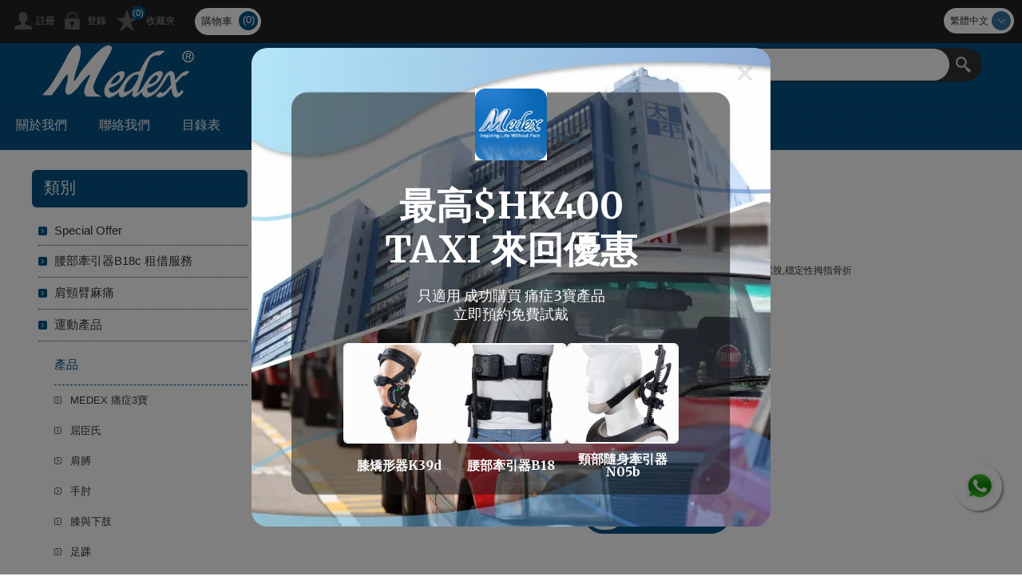

--- FILE ---
content_type: text/html; charset=utf-8
request_url: https://medexbrace.com/h04b-%E6%8B%87%E6%8C%87%E7%A1%AC%E5%A5%97
body_size: 17214
content:

<!DOCTYPE html>
<html class="html-product-details-page">
<head>
    <title>Medex萬得醫療用品有限公司. trigger thumb, sprained thumb , thumb instability, thumb inflammation, stable thumb fracture ,  扣板機拇指 , 拇指韧帶扭傷 , 拇指關節炎 , 拇指關節鬆脫 , 穩定性拇指骨折 , 拇指骨折</title>
    <meta http-equiv="Content-type" content="text/html;charset=UTF-8" />
    <meta name="description" content="trigger thumb, sprained thumb , thumb instability, thumb inflammation, stable thumb fracture ,  扣板機拇指 , 拇指韧帶扭傷 , 拇指關節炎 , 拇指關節鬆脫 , 穩定性拇指骨折 , 拇指骨折" />
    <meta name="keywords" content="trigger thumb, sprained thumb , thumb instability, thumb inflammation, stable thumb fracture ,  扣板機拇指 , 拇指韧帶扭傷 , 拇指關節炎 , 拇指關節鬆脫 , 穩定性拇指骨折 , 拇指骨折" />
    <meta name="generator" content="nopCommerce" />
    <meta name="viewport" content="width=device-width, initial-scale=1.0, user-scalable=0, minimum-scale=1.0, maximum-scale=1.0">
<script id="mcjs">!function(c,h,i,m,p){m=c.createElement(h),p=c.getElementsByTagName(h)[0],m.async=1,m.src=i,p.parentNode.insertBefore(m,p)}(document,"script","https://chimpstatic.com/mcjs-connected/js/users/bbe611d48ab1b5bdc365db489/6d59870493af986c92d5a2024.js");</script>
<!-- Google Tag Manager -->
<script>(function(w,d,s,l,i){w[l]=w[l]||[];w[l].push({'gtm.start':
new Date().getTime(),event:'gtm.js'});var f=d.getElementsByTagName(s)[0],
j=d.createElement(s),dl=l!='dataLayer'?'&l='+l:'';j.async=true;j.src=
'https://www.googletagmanager.com/gtm.js?id='+i+dl;f.parentNode.insertBefore(j,f);
})(window,document,'script','dataLayer','GTM-57HQ38P3');</script>
<!-- End Google Tag Manager -->
<!-- Google tag (gtag.js) -->
<script async src="https://www.googletagmanager.com/gtag/js?id=G-Y76FNGJ588"></script>
<script>
  window.dataLayer = window.dataLayer || [];
  function gtag(){dataLayer.push(arguments);}
  gtag('js', new Date());

  gtag('config', 'G-Y76FNGJ588');
</script>


<!-- Meta Pixel Code -->
<script>
!function(f,b,e,v,n,t,s)
{if(f.fbq)return;n=f.fbq=function(){n.callMethod?
n.callMethod.apply(n,arguments):n.queue.push(arguments)};
if(!f._fbq)f._fbq=n;n.push=n;n.loaded=!0;n.version='2.0';
n.queue=[];t=b.createElement(e);t.async=!0;
t.src=v;s=b.getElementsByTagName(e)[0];
s.parentNode.insertBefore(t,s)}(window, document,'script',
'https://connect.facebook.net/en_US/fbevents.js');
fbq('init', '1563221907965979');
fbq('track', 'PageView');
</script>
<noscript><img height="1" width="1" style="display:none"
src="https://www.facebook.com/tr?id=1563221907965979&ev=PageView&noscript=1"
/></noscript>
<!-- End Meta Pixel Code -->

    <meta property="og:type" content="product" />
<meta property="og:title" content="H04b - 拇指硬套" />
<meta property="og:description" content="trigger thumb, sprained thumb , thumb instability, thumb inflammation, stable thumb fracture ,  扣板機拇指 , 拇指韧帶扭傷 , 拇指關節炎 , 拇指關節鬆脫 , 穩定性拇指骨折 , 拇指骨折" />
<meta property="og:image" content="http://medexbrace.com/content/images/thumbs/0000413_h04b-thumb-brace_320.jpeg" />
<meta property="og:url" content="https://medexbrace.com/h04b-%E6%8B%87%E6%8C%87%E7%A1%AC%E5%A5%97" />
<meta property="og:site_name" content="萬得醫療用品" />
<meta property="twitter:card" content="summary" />
<meta property="twitter:site" content="萬得醫療用品" />
<meta property="twitter:title" content="H04b - 拇指硬套" />
<meta property="twitter:description" content="trigger thumb, sprained thumb , thumb instability, thumb inflammation, stable thumb fracture ,  扣板機拇指 , 拇指韧帶扭傷 , 拇指關節炎 , 拇指關節鬆脫 , 穩定性拇指骨折 , 拇指骨折" />
<meta property="twitter:image" content="http://medexbrace.com/content/images/thumbs/0000413_h04b-thumb-brace_320.jpeg" />
<meta property="twitter:url" content="https://medexbrace.com/h04b-%E6%8B%87%E6%8C%87%E7%A1%AC%E5%A5%97" />

    
    
    



<style>
    
    .product-details-page .full-description {
        display: none;
    }
    .product-details-page .ui-tabs .full-description {
        display: block;
    }
    .product-details-page .tabhead-full-description {
        display: none;
    }
    

    
    .product-details-page .product-specs-box {
        display: none;
    }
    .product-details-page .ui-tabs .product-specs-box {
        display: block;
    }
    .product-details-page .ui-tabs .product-specs-box .title {
        display: none;
    }
    

    
    .product-details-page .product-no-reviews,
    .product-details-page .product-review-links {
        display: none;
    }
    
</style>
    

    <link href="/bundles/styles/hjt962gm3xvc-v77xocuhvipdot23ukwghjb01-i_xu1?v=FJDTeOVdqRVB1KVNCWME6H2smEtV1rT81xqV7lBThL81" rel="stylesheet"/>

   
    <script src="/bundles/scripts/37oovkf2idxwerhp549_qemqgvlrnymgb317yruj3oa1?v=JgI5XGPOeM0Rr8EXL73GcpVNjDeTwpBjgu3e7jc_yJY1"></script>


    
    
    
    
    
<link rel="shortcut icon" href="http://medexbrace.com/favicon.ico" />
    <!--Powered by nopCommerce - http://www.nopCommerce.com-->
</head>
<body class="notAndroid23">
    <!-- Google Tag Manager (noscript) -->
<noscript><iframe src="https://www.googletagmanager.com/ns.html?id=GTM-57HQ38P3"
height="0" width="0" style="display:none;visibility:hidden"></iframe></noscript>
<!-- End Google Tag Manager (noscript) -->
    


<div class="ajax-loading-block-window" style="display: none">
</div>
<div id="dialog-notifications-success" title="通知" style="display:none;">
</div>
<div id="dialog-notifications-error" title="錯誤" style="display:none;">
</div>
<div id="bar-notification" class="bar-notification">
    <span class="close" title="關閉">&nbsp;</span>
</div>







<!--[if lte IE 7]>
    <div style="clear:both;height:59px;text-align:center;position:relative;">
        <a href="http://www.microsoft.com/windows/internet-explorer/default.aspx" target="_blank">
            <img src="/Themes/Smart/Content/img/ie_warning.jpg" height="42" width="820" alt="You are using an outdated browser. For a faster, safer browsing experience, upgrade for free today." />
        </a>
    </div>
<![endif]-->


<div class="master-wrapper-page  ">

    <script type="text/javascript">
        AjaxCart.init(false, '.cart-wrapper .cart-qty', '.header-links .wishlist-qty', '#flyout-cart');
    </script>
    <div class="overlayOffCanvas"></div>
    <div class="header">
    
    <div class="header-upper">
        <div class="center">
            <div class="header-links-wrapper">
                <div class="header-links">
    <ul>
        
            <li><a href="/register" class="ico-register">註冊</a></li>
            <li><a href="/login" class="ico-login">登錄</a></li>
                            <li>
                <a href="/wishlist" class="ico-wishlist">
                    <span class="wishlist-label">收藏夾</span>
                </a>
                <span class="wishlist-qty">(0)</span>
            </li>
        
    </ul>
</div>
<div class="cart-wrapper">
        <div id="topcartlink">
            <a href="/cart" class="ico-cart">
                <span class="cart-label">購物車</span>
                <span class="cart-qty">(0)</span>
            </a>
        </div>
<div id="flyout-cart" class="flyout-cart">
    <div class="mini-shopping-cart">
        <div class="count">
購物車中沒有商品        </div>
    </div>
</div>
</div>
    <script type="text/javascript">
        $(document).ready(function () {
            $('.header').on('mouseenter', '#topcartlink', function () {
                $('#flyout-cart').addClass('active');
            });
            $('.header').on('mouseleave', '#topcartlink', function () {
                $('#flyout-cart').removeClass('active');
            });
            $('.header').on('mouseenter', '#flyout-cart', function () {
                $('#flyout-cart').addClass('active');
            });
            $('.header').on('mouseleave', '#flyout-cart', function () {
                $('#flyout-cart').removeClass('active');
            });
        });
    </script>

            </div>
            <div class="header-selectors-wrapper">
                

                


                    <div class="language-selector">

        <div class="header-languageselector">
<select id="customerlanguage" name="customerlanguage" onchange="setLocation(this.value);"><option value="/changelanguage/1?returnurl=%2fh04b-%e6%8b%87%e6%8c%87%e7%a1%ac%e5%a5%97">English</option>
<option selected="selected" value="/changelanguage/2?returnurl=%2fh04b-%e6%8b%87%e6%8c%87%e7%a1%ac%e5%a5%97">繁體中文</option>
<option value="/changelanguage/3?returnurl=%2fh04b-%e6%8b%87%e6%8c%87%e7%a1%ac%e5%a5%97">简体中文</option>
</select>                <script type="text/javascript">

                    $(document).ready(function () {


                        var options = {
                            styleClass: "new_select",
                            jScrollPane: 1
                        }

                        $("#customerlanguage").styleSelect(options);

                    });

                </script>     
        </div>
    </div>


                
            </div>
        </div>
    </div>
    <div class="header-lower">
        <div class="center">
            <div class="header-logo">
                



<a href="/" class="logo3">



<img alt="萬得醫療用品" src="http://medexbrace.com/content/images/thumbs/0000270.png" /></a>
            </div>
        <div class="search-box store-search-box">
                <form action="/search" id="small-search-box-form" method="get">    <input type="text" class="search-box-text" id="small-searchterms" autocomplete="off" name="q" placeholder="站內搜索" />







<input type="hidden" class="instantSearchResourceElement"
       data-highlightFirstFoundElement="true"
       data-minKeywordLength="1"
       data-instantSearchUrl="/instantSearchFor"
       data-homePageUrl="/"
       data-searchInProductDescriptions="false"
       data-numberOfVisibleProducts="5" />


<script id="instantSearchItemTemplate" type="text/x-kendo-template">
    <div class="instant-search-item" data-url="${ data.CustomProperties.Url }">
        <div class="img-block">
            <img src="${ data.DefaultPictureModel.ImageUrl }" alt="${ data.Name }" title="${ data.Name }" style="border: none">
        </div>
        <div class="detail">
            <div class="title">${ data.Name }</div>
                <div class="sku"># var sku = ""; if (data.CustomProperties.Sku != null) { sku = "商品庫存單位（SKU）: " + data.CustomProperties.Sku } # #= sku #</div>
            <div class="price"># var price = ""; if (data.ProductPrice.Price) { price = data.ProductPrice.Price } # #= price #</div>           
        </div>
    </div>
</script>    <input type="submit" class="button-1 search-box-button" value="查詢" />
        <script type="text/javascript">
            $("#small-search-box-form").submit(function(event) {
                if ($("#small-searchterms").val() == "") {
                    alert('請輸入關鍵字');
                    $("#small-searchterms").focus();
                    event.preventDefault();
                }
            });
        </script>
</form>
            </div>
        </div>
    </div>
</div>

    <div class="responsive-nav-wrapper-parent">
        <div class="responsive-nav-wrapper">
            <div class="menu-title">
                <span>Menu</span>
            </div>
            <div class="filters-button">
                <span>Filters</span>
            </div>
        </div>
    </div>
    <div class="justAFixingDivBefore"></div>
    <div class="header-menu">
        <div class="close-menu">
            <span>Close</span>
        </div>







    <ul class="mega-menu"
        data-isRtlEnabled="false"
        data-enableClickForDropDown="true">
    <li class="">
        
        <a href="/%E9%97%9C%E6%96%BC%E6%88%91%E5%80%91" class="" title="關於我們" ><span> 關於我們</span></a>

    </li>
    <li class="">
        
        <a href="/contactus" class="" title="聯絡我們" ><span> 聯絡我們</span></a>

    </li>
    <li class="has-sublist">
        
        <a href="/news" class="with-subcategories" title="目錄表" ><span> 目錄表</span></a>

            <div class="plus-button"></div>
            <div class="sublist-wrap">
                <ul class="sublist">
                    <li class="back-button">
                        <span>back</span>
                    </li>
    <li class="">
        
        <a href="/methodology-2" class="" title="全系列目錄表及教學" ><span> 全系列目錄表及教學</span></a>

    </li>
    <li class="">
        
        <a href="/mobile-payment-guide" class="" title="手機支付指南" ><span> 手機支付指南</span></a>

    </li>
                </ul>
            </div>
    </li>
    <li class="">
        
        <a href="/痛症三寶" class="" title="痛症三寶" ><span> 痛症三寶</span></a>

    </li>
    <li class="">
        
        <a href="https://koalendar.com/u/LVkToNHTLcakSXzv9JThFIfpFHr2" class="" title=" 預約免費試帶" ><span>  預約免費試帶</span></a>

    </li>



<li class="has-sublist">
        <a class="with-subcategories" href="/%E7%94%A2%E5%93%81"><span>產品</span></a>

        <div class="dropdown categories fullWidth boxes-18">
            <div class="row-wrapper">
                <div class="row"><div class="box">
                        <div class="picture-title-wrap">
                            <div class="title">
                                <a href="/medex-%E7%97%9B%E7%97%873%E5%AF%B6" title="MEDEX 痛症3寶"><span>MEDEX 痛症3寶</span></a>
                            </div>
                            <div class="picture">
                                <a href="/medex-%E7%97%9B%E7%97%873%E5%AF%B6" title="顯示在MEDEX 痛症3寶種類裏的商品">
                                    <img class="lazy" alt="分類圖片 MEDEX 痛症3寶" src="[data-uri]" data-original="http://medexbrace.com/content/images/thumbs/0000726_medex-3_500.jpeg" />
                                </a>
                            </div>
                        </div>
                        <ul class="subcategories">

                        </ul>
                    
</div><div class="box">
                        <div class="picture-title-wrap">
                            <div class="title">
                                <a href="/%E5%B1%88%E8%87%A3%E6%B0%8F" title="屈臣氏"><span>屈臣氏</span></a>
                            </div>
                            <div class="picture">
                                <a href="/%E5%B1%88%E8%87%A3%E6%B0%8F" title="顯示在watson種類裏的商品">
                                    <img class="lazy" alt="分類圖片 watson" src="[data-uri]" data-original="http://medexbrace.com/content/images/thumbs/0000634_watson_500.png" />
                                </a>
                            </div>
                        </div>
                        <ul class="subcategories">

                        </ul>
                    
</div><div class="box">
                        <div class="picture-title-wrap">
                            <div class="title">
                                <a href="/%E8%82%A9%E8%86%8A" title="肩膊"><span>肩膊</span></a>
                            </div>
                            <div class="picture">
                                <a href="/%E8%82%A9%E8%86%8A" title="顯示在肩膊種類裏的商品">
                                    <img class="lazy" alt="分類圖片 肩膊" src="[data-uri]" data-original="http://medexbrace.com/content/images/thumbs/0000675_500.jpeg" />
                                </a>
                            </div>
                        </div>
                        <ul class="subcategories">

                        </ul>
                    
</div><div class="box">
                        <div class="picture-title-wrap">
                            <div class="title">
                                <a href="/%E6%89%8B%E8%82%98-2" title="手肘"><span>手肘</span></a>
                            </div>
                            <div class="picture">
                                <a href="/%E6%89%8B%E8%82%98-2" title="顯示在手肘種類裏的商品">
                                    <img class="lazy" alt="分類圖片 手肘" src="[data-uri]" data-original="http://medexbrace.com/content/images/thumbs/0000673_500.jpeg" />
                                </a>
                            </div>
                        </div>
                        <ul class="subcategories">

                        </ul>
                    
</div><div class="box">
                        <div class="picture-title-wrap">
                            <div class="title">
                                <a href="/%E8%86%9D%E8%93%8B%E8%AD%B7%E6%89%98%E5%88%86%E9%A1%9E" title="膝與下肢"><span>膝與下肢</span></a>
                            </div>
                            <div class="picture">
                                <a href="/%E8%86%9D%E8%93%8B%E8%AD%B7%E6%89%98%E5%88%86%E9%A1%9E" title="顯示在Knee and Lower Limb種類裏的商品">
                                    <img class="lazy" alt="分類圖片 Knee and Lower Limb" src="[data-uri]" data-original="http://medexbrace.com/content/images/thumbs/0000271_knee-and-lower-limb_500.jpeg" />
                                </a>
                            </div>
                        </div>
                        <ul class="subcategories">

                        </ul>
                    
</div><div class="box">
                        <div class="picture-title-wrap">
                            <div class="title">
                                <a href="/%E8%B6%B3%E8%B8%9D%E8%AD%B7%E6%89%98%E5%88%86%E9%A1%9E" title="足踝"><span>足踝</span></a>
                            </div>
                            <div class="picture">
                                <a href="/%E8%B6%B3%E8%B8%9D%E8%AD%B7%E6%89%98%E5%88%86%E9%A1%9E" title="顯示在Foot &amp; Ankle種類裏的商品">
                                    <img class="lazy" alt="分類圖片 Foot &amp; Ankle" src="[data-uri]" data-original="http://medexbrace.com/content/images/thumbs/0000272_foot-ankle_500.jpeg" />
                                </a>
                            </div>
                        </div>
                        <ul class="subcategories">

                        </ul>
                    
</div><div class="box">
                        <div class="picture-title-wrap">
                            <div class="title">
                                <a href="/%E8%85%95%E6%8E%8C%E8%AD%B7%E6%89%98%E5%88%86%E9%A1%9E" title="腕掌"><span>腕掌</span></a>
                            </div>
                            <div class="picture">
                                <a href="/%E8%85%95%E6%8E%8C%E8%AD%B7%E6%89%98%E5%88%86%E9%A1%9E" title="顯示在Wrist &amp; Hand種類裏的商品">
                                    <img class="lazy" alt="分類圖片 Wrist &amp; Hand" src="[data-uri]" data-original="http://medexbrace.com/content/images/thumbs/0000273_wrist-hand_500.jpeg" />
                                </a>
                            </div>
                        </div>
                        <ul class="subcategories">

                        </ul>
                    
</div><div class="box">
                        <div class="picture-title-wrap">
                            <div class="title">
                                <a href="/%E6%89%8B%E6%8C%87%E8%AD%B7%E6%89%98%E5%88%86%E9%A1%9E" title="手指"><span>手指</span></a>
                            </div>
                            <div class="picture">
                                <a href="/%E6%89%8B%E6%8C%87%E8%AD%B7%E6%89%98%E5%88%86%E9%A1%9E" title="顯示在Finger種類裏的商品">
                                    <img class="lazy" alt="分類圖片 Finger" src="[data-uri]" data-original="http://medexbrace.com/content/images/thumbs/0000274_finger_500.jpeg" />
                                </a>
                            </div>
                        </div>
                        <ul class="subcategories">

                        </ul>
                    
</div></div><div class="row"><div class="box">
                        <div class="picture-title-wrap">
                            <div class="title">
                                <a href="/%E8%84%8A%E6%A4%8E%E8%AD%B7%E6%89%98%E5%88%86%E9%A1%9E" title="脊椎"><span>脊椎</span></a>
                            </div>
                            <div class="picture">
                                <a href="/%E8%84%8A%E6%A4%8E%E8%AD%B7%E6%89%98%E5%88%86%E9%A1%9E" title="顯示在Spine種類裏的商品">
                                    <img class="lazy" alt="分類圖片 Spine" src="[data-uri]" data-original="http://medexbrace.com/content/images/thumbs/0000275_spine_500.jpeg" />
                                </a>
                            </div>
                        </div>
                        <ul class="subcategories">

                        </ul>
                    
</div><div class="box">
                        <div class="picture-title-wrap">
                            <div class="title">
                                <a href="/%E8%82%A9%E8%83%B8%E6%89%8B%E8%82%98%E8%AD%B7%E6%89%98%E5%88%86%E9%A1%9E" title="肩胸、手肘"><span>肩胸、手肘</span></a>
                            </div>
                            <div class="picture">
                                <a href="/%E8%82%A9%E8%83%B8%E6%89%8B%E8%82%98%E8%AD%B7%E6%89%98%E5%88%86%E9%A1%9E" title="顯示在Shoulder, Chest &amp; Elbow種類裏的商品">
                                    <img class="lazy" alt="分類圖片 Shoulder, Chest &amp; Elbow" src="[data-uri]" data-original="http://medexbrace.com/content/images/thumbs/0000276_shoulder-chest-elbow_500.jpeg" />
                                </a>
                            </div>
                        </div>
                        <ul class="subcategories">

                        </ul>
                    
</div><div class="box">
                        <div class="picture-title-wrap">
                            <div class="title">
                                <a href="/%E9%AB%96%E9%97%9C%E7%AF%80%E5%9B%BA%E5%AE%9A%E5%99%A8%E5%88%86%E9%A1%9E" title="髖骨"><span>髖骨</span></a>
                            </div>
                            <div class="picture">
                                <a href="/%E9%AB%96%E9%97%9C%E7%AF%80%E5%9B%BA%E5%AE%9A%E5%99%A8%E5%88%86%E9%A1%9E" title="顯示在Hip種類裏的商品">
                                    <img class="lazy" alt="分類圖片 Hip" src="[data-uri]" data-original="http://medexbrace.com/content/images/thumbs/0000277_hip_500.jpeg" />
                                </a>
                            </div>
                        </div>
                        <ul class="subcategories">

                        </ul>
                    
</div><div class="box">
                        <div class="picture-title-wrap">
                            <div class="title">
                                <a href="/%E5%85%92%E7%AB%A5" title="兒童"><span>兒童</span></a>
                            </div>
                            <div class="picture">
                                <a href="/%E5%85%92%E7%AB%A5" title="顯示在Pediatric種類裏的商品">
                                    <img class="lazy" alt="分類圖片 Pediatric" src="[data-uri]" data-original="http://medexbrace.com/content/images/thumbs/0000278_pediatric_500.jpeg" />
                                </a>
                            </div>
                        </div>
                        <ul class="subcategories">

                        </ul>
                    
</div><div class="box">
                        <div class="picture-title-wrap">
                            <div class="title">
                                <a href="/%E6%8B%87%E8%B6%BE%E5%A4%96%E7%BF%BB%E8%AD%B7%E6%89%98%E5%88%86%E9%A1%9E" title="拇趾外翻"><span>拇趾外翻</span></a>
                            </div>
                            <div class="picture">
                                <a href="/%E6%8B%87%E8%B6%BE%E5%A4%96%E7%BF%BB%E8%AD%B7%E6%89%98%E5%88%86%E9%A1%9E" title="顯示在Hallux Valgus種類裏的商品">
                                    <img class="lazy" alt="分類圖片 Hallux Valgus" src="[data-uri]" data-original="http://medexbrace.com/content/images/thumbs/0000616_hallux-valgus_500.png" />
                                </a>
                            </div>
                        </div>
                        <ul class="subcategories">

                        </ul>
                    
</div><div class="box">
                        <div class="picture-title-wrap">
                            <div class="title">
                                <a href="/%E8%B6%B3%E8%B8%9D%E6%89%AD%E5%82%B7%E8%AD%B7%E6%89%98%E5%88%86%E9%A1%9E" title="足踝扭傷(拗柴)"><span>足踝扭傷(拗柴)</span></a>
                            </div>
                            <div class="picture">
                                <a href="/%E8%B6%B3%E8%B8%9D%E6%89%AD%E5%82%B7%E8%AD%B7%E6%89%98%E5%88%86%E9%A1%9E" title="顯示在Sprained Ankle種類裏的商品">
                                    <img class="lazy" alt="分類圖片 Sprained Ankle" src="[data-uri]" data-original="http://medexbrace.com/content/images/thumbs/0000639_sprained-ankle_500.jpeg" />
                                </a>
                            </div>
                        </div>
                        <ul class="subcategories">

                        </ul>
                    
</div><div class="box">
                        <div class="picture-title-wrap">
                            <div class="title">
                                <a href="/%E8%AD%B7%E8%85%95%E5%88%86%E9%A1%9E" title="護腕"><span>護腕</span></a>
                            </div>
                            <div class="picture">
                                <a href="/%E8%AD%B7%E8%85%95%E5%88%86%E9%A1%9E" title="顯示在護腕種類裏的商品">
                                    <img class="lazy" alt="分類圖片 護腕" src="[data-uri]" data-original="http://medexbrace.com/content/images/thumbs/0000640_500.jpeg" />
                                </a>
                            </div>
                        </div>
                        <ul class="subcategories">

                        </ul>
                    
</div><div class="box">
                        <div class="picture-title-wrap">
                            <div class="title">
                                <a href="/%E9%A0%B8%E6%A4%8E%E8%AD%B7%E6%89%98%E5%88%86%E9%A1%9E" title="頸椎"><span>頸椎</span></a>
                            </div>
                            <div class="picture">
                                <a href="/%E9%A0%B8%E6%A4%8E%E8%AD%B7%E6%89%98%E5%88%86%E9%A1%9E" title="顯示在頸椎種類裏的商品">
                                    <img class="lazy" alt="分類圖片 頸椎" src="[data-uri]" data-original="http://medexbrace.com/content/images/thumbs/0000641_500.jpeg" />
                                </a>
                            </div>
                        </div>
                        <ul class="subcategories">

                        </ul>
                    
</div></div><div class="row"><div class="box">
                        <div class="picture-title-wrap">
                            <div class="title">
                                <a href="/%E8%85%B0%E6%A4%8E%E8%AD%B7%E6%89%98%E5%88%86%E9%A1%9E" title="腰椎 (腰痛)"><span>腰椎 (腰痛)</span></a>
                            </div>
                            <div class="picture">
                                <a href="/%E8%85%B0%E6%A4%8E%E8%AD%B7%E6%89%98%E5%88%86%E9%A1%9E" title="顯示在腰椎 (腰痛)種類裏的商品">
                                    <img class="lazy" alt="分類圖片 腰椎 (腰痛)" src="[data-uri]" data-original="http://medexbrace.com/content/images/thumbs/0000642_-_500.jpeg" />
                                </a>
                            </div>
                        </div>
                        <ul class="subcategories">
                                <li>
                                    <a href="/%E8%85%B0%E5%B0%81" title="腰封"><span>腰封</span></a>
                                </li>
                                <li>
                                    <a href="/%E5%9D%90%E9%AA%A8%E7%A5%9E%E7%B6%93%E7%97%9B" title="坐骨神經痛"><span>坐骨神經痛</span></a>
                                </li>
                                <li>
                                    <a href="/%E8%84%8A%E6%A4%8E%E6%BB%91%E8%84%AB" title="脊椎滑脫"><span>脊椎滑脫</span></a>
                                </li>
                                <li>
                                    <a href="/%E8%85%B0%E6%A4%8E%E5%81%B4%E5%BD%8E" title="腰椎側彎"><span>腰椎側彎</span></a>
                                </li>
                                <li>
                                    <a href="/%E7%9B%86%E9%AA%A8%E8%AD%B7%E5%B8%B6%E5%88%86%E9%A1%9E" title="盆骨帶"><span>盆骨帶</span></a>
                                </li>

                        </ul>
                    
</div><div class="box">
                        <div class="picture-title-wrap">
                            <div class="title">
                                <a href="/%E8%86%9D%E9%97%9C%E7%AF%80%E4%B8%8D%E7%A9%A9" title="膝關節不穩"><span>膝關節不穩</span></a>
                            </div>
                            <div class="picture">
                                <a href="/%E8%86%9D%E9%97%9C%E7%AF%80%E4%B8%8D%E7%A9%A9" title="顯示在膝關節種類裏的商品">
                                    <img class="lazy" alt="分類圖片 膝關節" src="[data-uri]" data-original="http://medexbrace.com/content/images/thumbs/0000651_500.jpeg" />
                                </a>
                            </div>
                        </div>
                        <ul class="subcategories">
                                <li>
                                    <a href="/o-x%E5%9E%8B%E8%85%B3" title="重型治療性護膝"><span>重型治療性護膝</span></a>
                                </li>
                                <li>
                                    <a href="/%E9%A0%90%E9%98%B2%E5%89%B5%E5%82%B7-%E8%AD%B7%E8%86%9D" title="預防創傷 (護膝)"><span>預防創傷 (護膝)</span></a>
                                </li>
                                <li>
                                    <a href="/%E5%89%8D%E5%BE%8C%E5%8D%81%E5%AD%97%E9%9F%8C%E5%B8%B6%E6%92%95%E8%A3%82-%E5%85%A7%E5%A4%96%E5%81%B4%E5%89%AF%E9%9F%8C%E5%B8%B6%E6%92%95%E8%A3%82%E5%81%B4%E5%89%AF%E9%9F%8C%E5%B8%B6" title="術後使用"><span>術後使用</span></a>
                                </li>

                        </ul>
                    
</div><div class="empty-box"></div><div class="empty-box"></div><div class="empty-box"></div><div class="empty-box"></div><div class="empty-box"></div><div class="empty-box"></div></div>
            </div>

        </div>
</li>    <li class="">
        
        <a href="https://medexbrace.com/%E7%89%B9%E5%88%A5%E5%84%AA%E6%83%A0" class="" title="限時優惠" ><span> 限時優惠</span></a>

    </li>



<li class="has-sublist 置換人工關節手術">
        <a class="with-subcategories" href="/%E7%9F%A5%E8%AD%98%E6%94%B9%E8%AE%8A%E7%94%9F%E6%B4%BB-2"><span>知識改變生活</span></a>

        <div class="dropdown categories fullWidth boxes-7">
            <div class="row-wrapper">
                <div class="row"><div class="box">
                        <div class="picture-title-wrap">
                            <div class="title">
                                <a href="/%E5%9D%90%E9%AA%A8%E7%A5%9E%E7%B6%93%E7%97%9B-2" title="坐骨神經痛"><span>坐骨神經痛</span></a>
                            </div>
                            <div class="picture">
                                <a href="/%E5%9D%90%E9%AA%A8%E7%A5%9E%E7%B6%93%E7%97%9B-2" title="顯示在坐骨神經痛種類裏的商品">
                                    <img class="lazy" alt="分類圖片 坐骨神經痛" src="[data-uri]" data-original="http://medexbrace.com/content/images/thumbs/0000719_290.jpeg" />
                                </a>
                            </div>
                        </div>
                        <ul class="subcategories">
                                <li>
                                    <a href="/%E5%9D%90%E9%AA%A8%E7%A5%9E%E7%B6%93%E7%97%9B%E6%98%AF%E4%BB%80%E9%BA%BC" title="坐骨神經痛是什麼?"><span>坐骨神經痛是什麼?</span></a>
                                </li>
                                <li>
                                    <a href="/%E8%85%B0%E9%83%A8%E6%A4%8E%E7%AE%A1%E7%8B%B9%E7%AA%84%E6%98%AF%E4%BB%80%E9%BA%BC" title="腰部椎管狹窄是什麼?"><span>腰部椎管狹窄是什麼?</span></a>
                                </li>

                        </ul>
                    
</div><div class="box">
                        <div class="picture-title-wrap">
                            <div class="title">
                                <a href="/%E9%97%9C%E6%96%BCo%E5%9E%8B%E8%85%B3-2" title="關於O型腳"><span>關於O型腳</span></a>
                            </div>
                            <div class="picture">
                                <a href="/%E9%97%9C%E6%96%BCo%E5%9E%8B%E8%85%B3-2" title="顯示在關於O型腳種類裏的商品">
                                    <img class="lazy" alt="分類圖片 關於O型腳" src="[data-uri]" data-original="http://medexbrace.com/content/images/thumbs/0000618_o_290.png" />
                                </a>
                            </div>
                        </div>
                        <ul class="subcategories">
                                <li>
                                    <a href="/o%E5%9E%8B%E8%85%B3-4" title="什麼是O型腳"><span>什麼是O型腳</span></a>
                                </li>
                                <li>
                                    <a href="/%E7%BD%AE%E6%8F%9B%E4%BA%BA%E5%B7%A5%E9%97%9C%E7%AF%80-2" title="置換人工關節手術"><span>置換人工關節手術</span></a>
                                </li>
                                <li>
                                    <a href="/%E8%AD%B7%E8%86%9D-%E9%97%9C%E7%AF%80%E7%97%9B-%E9%81%8B%E5%8B%95%E8%AD%B7%E8%86%9D-%E8%86%9D%E8%93%8B%E7%97%9B" title="如何選擇適合自己的護膝？3大類護膝功能解析與推薦"><span>如何選擇適合自己的護膝？3大類護膝功能解析與推薦</span></a>
                                </li>
                                <li>
                                    <a href="/o%E5%9E%8B%E8%86%9D%E7%97%9B-6" title="半月板撕裂"><span>半月板撕裂</span></a>
                                </li>
                                <li>
                                    <a href="/%E8%86%9D%E9%97%9C%E7%AF%80%E6%B2%BB%E7%99%82%E4%B8%AD%E5%BF%83" title="關節治療中心"><span>關節治療中心</span></a>
                                </li>

                        </ul>
                    
</div><div class="box">
                        <div class="picture-title-wrap">
                            <div class="title">
                                <a href="/%E9%97%9C%E6%96%BC%E6%8B%87%E8%B6%BE%E5%A4%96%E7%BF%BB-2" title="關於拇趾外翻"><span>關於拇趾外翻</span></a>
                            </div>
                            <div class="picture">
                                <a href="/%E9%97%9C%E6%96%BC%E6%8B%87%E8%B6%BE%E5%A4%96%E7%BF%BB-2" title="顯示在關於拇趾外翻種類裏的商品">
                                    <img class="lazy" alt="分類圖片 關於拇趾外翻" src="[data-uri]" data-original="http://medexbrace.com/content/images/thumbs/0000620_290.jpeg" />
                                </a>
                            </div>
                        </div>
                        <ul class="subcategories">
                                <li>
                                    <a href="/%E6%8B%87%E8%B6%BE%E5%A4%96%E7%BF%BB-5" title="什麼是拇趾外翻"><span>什麼是拇趾外翻</span></a>
                                </li>
                                <li>
                                    <a href="/24%E5%B0%8F%E6%99%82%E7%9F%AF%E6%AD%A3%E6%8B%87%E8%B6%BE-2" title="24小時矯正拇趾"><span>24小時矯正拇趾</span></a>
                                </li>
                                <li>
                                    <a href="/%E6%8B%87%E8%B6%BE%E5%A4%96%E7%BF%BB%E6%89%8B%E8%A1%93-2" title="了解更多拇趾外翻手術"><span>了解更多拇趾外翻手術</span></a>
                                </li>

                        </ul>
                    
</div><div class="box">
                        <div class="picture-title-wrap">
                            <div class="title">
                                <a href="/%E6%9D%BF%E6%A9%9F%E6%8C%87" title=" 關於板機指"><span> 關於板機指</span></a>
                            </div>
                            <div class="picture">
                                <a href="/%E6%9D%BF%E6%A9%9F%E6%8C%87" title="顯示在關於板機指種類裏的商品">
                                    <img class="lazy" alt="分類圖片 關於板機指" src="[data-uri]" data-original="http://medexbrace.com/content/images/thumbs/0000621_290.png" />
                                </a>
                            </div>
                        </div>
                        <ul class="subcategories">
                                <li>
                                    <a href="/%E4%BB%80%E9%BA%BC%E6%98%AF%E6%9D%BF%E6%A9%9F%E6%8C%87-2" title="什麼是板機指?"><span>什麼是板機指?</span></a>
                                </li>

                        </ul>
                    
</div></div><div class="row"><div class="box">
                        <div class="picture-title-wrap">
                            <div class="title">
                                <a href="/%E9%97%9C%E6%96%BC%E8%85%B0%E7%97%9B" title="關於腰痛"><span>關於腰痛</span></a>
                            </div>
                            <div class="picture">
                                <a href="/%E9%97%9C%E6%96%BC%E8%85%B0%E7%97%9B" title="顯示在關於腰痛種類裏的商品">
                                    <img class="lazy" alt="分類圖片 關於腰痛" src="[data-uri]" data-original="http://medexbrace.com/content/images/thumbs/0000668_290.jpeg" />
                                </a>
                            </div>
                        </div>
                        <ul class="subcategories">
                                <li>
                                    <a href="/%E8%85%B0%E5%B0%81%E6%8E%A8%E8%96%A6" title="腰封推介："><span>腰封推介：</span></a>
                                </li>

                        </ul>
                    
</div><div class="box">
                        <div class="picture-title-wrap">
                            <div class="title">
                                <a href="/%E5%85%B3%E4%BA%8E%E7%BD%91%E7%90%83%E6%89%8B%E9%AB%98%E5%B0%94%E5%A4%AB%E7%90%83%E6%89%8B" title="關於網球手&amp; 高爾夫球手"><span>關於網球手&amp; 高爾夫球手</span></a>
                            </div>
                            <div class="picture">
                                <a href="/%E5%85%B3%E4%BA%8E%E7%BD%91%E7%90%83%E6%89%8B%E9%AB%98%E5%B0%94%E5%A4%AB%E7%90%83%E6%89%8B" title="顯示在關於網球手&amp; 高爾夫球手種類裏的商品">
                                    <img class="lazy" alt="分類圖片 關於網球手&amp; 高爾夫球手" src="[data-uri]" data-original="http://medexbrace.com/content/images/thumbs/0000674_-_290.jpeg" />
                                </a>
                            </div>
                        </div>
                        <ul class="subcategories">
                                <li>
                                    <a href="/%E4%BB%80%E9%BA%BC%E6%98%AF%E7%B6%B2%E7%90%83%E6%89%8B-%E9%AB%98%E7%88%BE%E5%A4%AB%E7%90%83%E6%89%8B%E5%A6%82%E4%BD%95%E6%B8%AC%E8%A9%A6%E5%8F%8A%E6%B2%BB%E7%99%82" title="什麼是網球手&amp;高爾夫球手？如何測試及治療？"><span>什麼是網球手&amp;高爾夫球手？如何測試及治療？</span></a>
                                </li>

                        </ul>
                    
</div><div class="box">
                        <div class="picture-title-wrap">
                            <div class="title">
                                <a href="/%E9%97%9C%E6%96%BC%E9%A0%B8%E7%97%9B" title="關於頸痛"><span>關於頸痛</span></a>
                            </div>
                            <div class="picture">
                                <a href="/%E9%97%9C%E6%96%BC%E9%A0%B8%E7%97%9B" title="顯示在關於頸痛種類裏的商品">
                                    <img class="lazy" alt="分類圖片 關於頸痛" src="[data-uri]" data-original="http://medexbrace.com/content/images/thumbs/default-image_290.png" />
                                </a>
                            </div>
                        </div>
                        <ul class="subcategories">

                        </ul>
                    
</div><div class="empty-box"></div></div>
            </div>

        </div>
</li>    <li class="">
        
        <a href="/customer/info" class="" title="登入" ><span> 登入</span></a>

    </li>

        
    </ul>
    <div class="menu-title"><span>Menu</span></div>
    <ul class="mega-menu-responsive">
    <li class="">
        
        <a href="/%E9%97%9C%E6%96%BC%E6%88%91%E5%80%91" class="" title="關於我們" ><span> 關於我們</span></a>

    </li>
    <li class="">
        
        <a href="/contactus" class="" title="聯絡我們" ><span> 聯絡我們</span></a>

    </li>
    <li class="has-sublist">
        
        <a href="/news" class="with-subcategories" title="目錄表" ><span> 目錄表</span></a>

            <div class="plus-button"></div>
            <div class="sublist-wrap">
                <ul class="sublist">
                    <li class="back-button">
                        <span>back</span>
                    </li>
    <li class="">
        
        <a href="/methodology-2" class="" title="全系列目錄表及教學" ><span> 全系列目錄表及教學</span></a>

    </li>
    <li class="">
        
        <a href="/mobile-payment-guide" class="" title="手機支付指南" ><span> 手機支付指南</span></a>

    </li>
                </ul>
            </div>
    </li>
    <li class="">
        
        <a href="/痛症三寶" class="" title="痛症三寶" ><span> 痛症三寶</span></a>

    </li>
    <li class="">
        
        <a href="https://koalendar.com/u/LVkToNHTLcakSXzv9JThFIfpFHr2" class="" title=" 預約免費試帶" ><span>  預約免費試帶</span></a>

    </li>



<li class="has-sublist">

        <a class="with-subcategories" href="/%E7%94%A2%E5%93%81"><span>產品</span></a>

        <div class="plus-button"></div>
        <div class="sublist-wrap">
            <ul class="sublist">
                <li class="back-button">
                    <span>back</span>
                </li>
                            <li>
                <a class="lastLevelCategory" href="/medex-%E7%97%9B%E7%97%873%E5%AF%B6" title="MEDEX 痛症3寶"><span>MEDEX 痛症3寶</span></a>
            </li>
            <li>
                <a class="lastLevelCategory" href="/%E5%B1%88%E8%87%A3%E6%B0%8F" title="屈臣氏"><span>屈臣氏</span></a>
            </li>
            <li>
                <a class="lastLevelCategory" href="/%E8%82%A9%E8%86%8A" title="肩膊"><span>肩膊</span></a>
            </li>
            <li>
                <a class="lastLevelCategory" href="/%E6%89%8B%E8%82%98-2" title="手肘"><span>手肘</span></a>
            </li>
            <li>
                <a class="lastLevelCategory" href="/%E8%86%9D%E8%93%8B%E8%AD%B7%E6%89%98%E5%88%86%E9%A1%9E" title="膝與下肢"><span>膝與下肢</span></a>
            </li>
            <li>
                <a class="lastLevelCategory" href="/%E8%B6%B3%E8%B8%9D%E8%AD%B7%E6%89%98%E5%88%86%E9%A1%9E" title="足踝"><span>足踝</span></a>
            </li>
            <li>
                <a class="lastLevelCategory" href="/%E8%85%95%E6%8E%8C%E8%AD%B7%E6%89%98%E5%88%86%E9%A1%9E" title="腕掌"><span>腕掌</span></a>
            </li>
            <li>
                <a class="lastLevelCategory" href="/%E6%89%8B%E6%8C%87%E8%AD%B7%E6%89%98%E5%88%86%E9%A1%9E" title="手指"><span>手指</span></a>
            </li>
            <li>
                <a class="lastLevelCategory" href="/%E8%84%8A%E6%A4%8E%E8%AD%B7%E6%89%98%E5%88%86%E9%A1%9E" title="脊椎"><span>脊椎</span></a>
            </li>
            <li>
                <a class="lastLevelCategory" href="/%E8%82%A9%E8%83%B8%E6%89%8B%E8%82%98%E8%AD%B7%E6%89%98%E5%88%86%E9%A1%9E" title="肩胸、手肘"><span>肩胸、手肘</span></a>
            </li>
            <li>
                <a class="lastLevelCategory" href="/%E9%AB%96%E9%97%9C%E7%AF%80%E5%9B%BA%E5%AE%9A%E5%99%A8%E5%88%86%E9%A1%9E" title="髖骨"><span>髖骨</span></a>
            </li>
            <li>
                <a class="lastLevelCategory" href="/%E5%85%92%E7%AB%A5" title="兒童"><span>兒童</span></a>
            </li>
            <li>
                <a class="lastLevelCategory" href="/%E6%8B%87%E8%B6%BE%E5%A4%96%E7%BF%BB%E8%AD%B7%E6%89%98%E5%88%86%E9%A1%9E" title="拇趾外翻"><span>拇趾外翻</span></a>
            </li>
            <li>
                <a class="lastLevelCategory" href="/%E8%B6%B3%E8%B8%9D%E6%89%AD%E5%82%B7%E8%AD%B7%E6%89%98%E5%88%86%E9%A1%9E" title="足踝扭傷(拗柴)"><span>足踝扭傷(拗柴)</span></a>
            </li>
            <li>
                <a class="lastLevelCategory" href="/%E8%AD%B7%E8%85%95%E5%88%86%E9%A1%9E" title="護腕"><span>護腕</span></a>
            </li>
            <li>
                <a class="lastLevelCategory" href="/%E9%A0%B8%E6%A4%8E%E8%AD%B7%E6%89%98%E5%88%86%E9%A1%9E" title="頸椎"><span>頸椎</span></a>
            </li>
            <li class="has-sublist">
                <a href="/%E8%85%B0%E6%A4%8E%E8%AD%B7%E6%89%98%E5%88%86%E9%A1%9E" title="腰椎 (腰痛)" class="with-subcategories"><span>腰椎 (腰痛)</span></a>
                <div class="plus-button"></div>
                <div class="sublist-wrap">
                    <ul class="sublist">
                        <li class="back-button">
                            <span>back</span>
                        </li>
                                    <li>
                <a class="lastLevelCategory" href="/%E8%85%B0%E5%B0%81" title="腰封"><span>腰封</span></a>
            </li>
            <li>
                <a class="lastLevelCategory" href="/%E5%9D%90%E9%AA%A8%E7%A5%9E%E7%B6%93%E7%97%9B" title="坐骨神經痛"><span>坐骨神經痛</span></a>
            </li>
            <li>
                <a class="lastLevelCategory" href="/%E8%84%8A%E6%A4%8E%E6%BB%91%E8%84%AB" title="脊椎滑脫"><span>脊椎滑脫</span></a>
            </li>
            <li>
                <a class="lastLevelCategory" href="/%E8%85%B0%E6%A4%8E%E5%81%B4%E5%BD%8E" title="腰椎側彎"><span>腰椎側彎</span></a>
            </li>
            <li>
                <a class="lastLevelCategory" href="/%E7%9B%86%E9%AA%A8%E8%AD%B7%E5%B8%B6%E5%88%86%E9%A1%9E" title="盆骨帶"><span>盆骨帶</span></a>
            </li>


                    </ul>
                </div>
            </li>
            <li class="has-sublist">
                <a href="/%E8%86%9D%E9%97%9C%E7%AF%80%E4%B8%8D%E7%A9%A9" title="膝關節不穩" class="with-subcategories"><span>膝關節不穩</span></a>
                <div class="plus-button"></div>
                <div class="sublist-wrap">
                    <ul class="sublist">
                        <li class="back-button">
                            <span>back</span>
                        </li>
                                    <li>
                <a class="lastLevelCategory" href="/o-x%E5%9E%8B%E8%85%B3" title="重型治療性護膝"><span>重型治療性護膝</span></a>
            </li>
            <li>
                <a class="lastLevelCategory" href="/%E9%A0%90%E9%98%B2%E5%89%B5%E5%82%B7-%E8%AD%B7%E8%86%9D" title="預防創傷 (護膝)"><span>預防創傷 (護膝)</span></a>
            </li>
            <li>
                <a class="lastLevelCategory" href="/%E5%89%8D%E5%BE%8C%E5%8D%81%E5%AD%97%E9%9F%8C%E5%B8%B6%E6%92%95%E8%A3%82-%E5%85%A7%E5%A4%96%E5%81%B4%E5%89%AF%E9%9F%8C%E5%B8%B6%E6%92%95%E8%A3%82%E5%81%B4%E5%89%AF%E9%9F%8C%E5%B8%B6" title="術後使用"><span>術後使用</span></a>
            </li>


                    </ul>
                </div>
            </li>

            </ul>
        </div>

</li>

    <li class="">
        
        <a href="https://medexbrace.com/%E7%89%B9%E5%88%A5%E5%84%AA%E6%83%A0" class="" title="限時優惠" ><span> 限時優惠</span></a>

    </li>



<li class="has-sublist 置換人工關節手術">

        <a class="with-subcategories" href="/%E7%9F%A5%E8%AD%98%E6%94%B9%E8%AE%8A%E7%94%9F%E6%B4%BB-2"><span>知識改變生活</span></a>

        <div class="plus-button"></div>
        <div class="sublist-wrap">
            <ul class="sublist">
                <li class="back-button">
                    <span>back</span>
                </li>
                            <li class="has-sublist">
                <a href="/%E5%9D%90%E9%AA%A8%E7%A5%9E%E7%B6%93%E7%97%9B-2" title="坐骨神經痛" class="with-subcategories"><span>坐骨神經痛</span></a>
                <div class="plus-button"></div>
                <div class="sublist-wrap">
                    <ul class="sublist">
                        <li class="back-button">
                            <span>back</span>
                        </li>
                                    <li>
                <a class="lastLevelCategory" href="/%E5%9D%90%E9%AA%A8%E7%A5%9E%E7%B6%93%E7%97%9B%E6%98%AF%E4%BB%80%E9%BA%BC" title="坐骨神經痛是什麼?"><span>坐骨神經痛是什麼?</span></a>
            </li>
            <li>
                <a class="lastLevelCategory" href="/%E8%85%B0%E9%83%A8%E6%A4%8E%E7%AE%A1%E7%8B%B9%E7%AA%84%E6%98%AF%E4%BB%80%E9%BA%BC" title="腰部椎管狹窄是什麼?"><span>腰部椎管狹窄是什麼?</span></a>
            </li>


                    </ul>
                </div>
            </li>
            <li class="has-sublist">
                <a href="/%E9%97%9C%E6%96%BCo%E5%9E%8B%E8%85%B3-2" title="關於O型腳" class="with-subcategories"><span>關於O型腳</span></a>
                <div class="plus-button"></div>
                <div class="sublist-wrap">
                    <ul class="sublist">
                        <li class="back-button">
                            <span>back</span>
                        </li>
                                    <li>
                <a class="lastLevelCategory" href="/o%E5%9E%8B%E8%85%B3-4" title="什麼是O型腳"><span>什麼是O型腳</span></a>
            </li>
            <li>
                <a class="lastLevelCategory" href="/%E7%BD%AE%E6%8F%9B%E4%BA%BA%E5%B7%A5%E9%97%9C%E7%AF%80-2" title="置換人工關節手術"><span>置換人工關節手術</span></a>
            </li>
            <li>
                <a class="lastLevelCategory" href="/%E8%AD%B7%E8%86%9D-%E9%97%9C%E7%AF%80%E7%97%9B-%E9%81%8B%E5%8B%95%E8%AD%B7%E8%86%9D-%E8%86%9D%E8%93%8B%E7%97%9B" title="如何選擇適合自己的護膝？3大類護膝功能解析與推薦"><span>如何選擇適合自己的護膝？3大類護膝功能解析與推薦</span></a>
            </li>
            <li>
                <a class="lastLevelCategory" href="/o%E5%9E%8B%E8%86%9D%E7%97%9B-6" title="半月板撕裂"><span>半月板撕裂</span></a>
            </li>
            <li>
                <a class="lastLevelCategory" href="/%E8%86%9D%E9%97%9C%E7%AF%80%E6%B2%BB%E7%99%82%E4%B8%AD%E5%BF%83" title="關節治療中心"><span>關節治療中心</span></a>
            </li>


                    </ul>
                </div>
            </li>
            <li class="has-sublist">
                <a href="/%E9%97%9C%E6%96%BC%E6%8B%87%E8%B6%BE%E5%A4%96%E7%BF%BB-2" title="關於拇趾外翻" class="with-subcategories"><span>關於拇趾外翻</span></a>
                <div class="plus-button"></div>
                <div class="sublist-wrap">
                    <ul class="sublist">
                        <li class="back-button">
                            <span>back</span>
                        </li>
                                    <li>
                <a class="lastLevelCategory" href="/%E6%8B%87%E8%B6%BE%E5%A4%96%E7%BF%BB-5" title="什麼是拇趾外翻"><span>什麼是拇趾外翻</span></a>
            </li>
            <li>
                <a class="lastLevelCategory" href="/24%E5%B0%8F%E6%99%82%E7%9F%AF%E6%AD%A3%E6%8B%87%E8%B6%BE-2" title="24小時矯正拇趾"><span>24小時矯正拇趾</span></a>
            </li>
            <li>
                <a class="lastLevelCategory" href="/%E6%8B%87%E8%B6%BE%E5%A4%96%E7%BF%BB%E6%89%8B%E8%A1%93-2" title="了解更多拇趾外翻手術"><span>了解更多拇趾外翻手術</span></a>
            </li>


                    </ul>
                </div>
            </li>
            <li class="has-sublist">
                <a href="/%E6%9D%BF%E6%A9%9F%E6%8C%87" title=" 關於板機指" class="with-subcategories"><span> 關於板機指</span></a>
                <div class="plus-button"></div>
                <div class="sublist-wrap">
                    <ul class="sublist">
                        <li class="back-button">
                            <span>back</span>
                        </li>
                                    <li>
                <a class="lastLevelCategory" href="/%E4%BB%80%E9%BA%BC%E6%98%AF%E6%9D%BF%E6%A9%9F%E6%8C%87-2" title="什麼是板機指?"><span>什麼是板機指?</span></a>
            </li>


                    </ul>
                </div>
            </li>
            <li class="has-sublist">
                <a href="/%E9%97%9C%E6%96%BC%E8%85%B0%E7%97%9B" title="關於腰痛" class="with-subcategories"><span>關於腰痛</span></a>
                <div class="plus-button"></div>
                <div class="sublist-wrap">
                    <ul class="sublist">
                        <li class="back-button">
                            <span>back</span>
                        </li>
                                    <li>
                <a class="lastLevelCategory" href="/%E8%85%B0%E5%B0%81%E6%8E%A8%E8%96%A6" title="腰封推介："><span>腰封推介：</span></a>
            </li>


                    </ul>
                </div>
            </li>
            <li class="has-sublist">
                <a href="/%E5%85%B3%E4%BA%8E%E7%BD%91%E7%90%83%E6%89%8B%E9%AB%98%E5%B0%94%E5%A4%AB%E7%90%83%E6%89%8B" title="關於網球手&amp; 高爾夫球手" class="with-subcategories"><span>關於網球手&amp; 高爾夫球手</span></a>
                <div class="plus-button"></div>
                <div class="sublist-wrap">
                    <ul class="sublist">
                        <li class="back-button">
                            <span>back</span>
                        </li>
                                    <li>
                <a class="lastLevelCategory" href="/%E4%BB%80%E9%BA%BC%E6%98%AF%E7%B6%B2%E7%90%83%E6%89%8B-%E9%AB%98%E7%88%BE%E5%A4%AB%E7%90%83%E6%89%8B%E5%A6%82%E4%BD%95%E6%B8%AC%E8%A9%A6%E5%8F%8A%E6%B2%BB%E7%99%82" title="什麼是網球手&amp;高爾夫球手？如何測試及治療？"><span>什麼是網球手&amp;高爾夫球手？如何測試及治療？</span></a>
            </li>


                    </ul>
                </div>
            </li>
            <li>
                <a class="lastLevelCategory" href="/%E9%97%9C%E6%96%BC%E9%A0%B8%E7%97%9B" title="關於頸痛"><span>關於頸痛</span></a>
            </li>

            </ul>
        </div>

</li>

    <li class="">
        
        <a href="/customer/info" class="" title="登入" ><span> 登入</span></a>

    </li>

        
    </ul>
    </div>
    <div class="master-wrapper-content">
        




<div class="ajaxCartInfo" data-getAjaxCartButtonUrl="/NopAjaxCart/GetAjaxCartButtonsAjax"
     data-productPageAddToCartButtonSelector=".add-to-cart-button"
     data-productBoxAddToCartButtonSelector=".product-box-add-to-cart-button"
     data-productBoxProductItemElementSelector=".product-item"
     data-enableOnProductPage="True"
     data-enableOnCatalogPages="True"
     data-miniShoppingCartQuatityFormattingResource="({0})" 
     data-miniWishlistQuatityFormattingResource="({0})" 
     data-addToWishlistButtonSelector=".add-to-wishlist-button">
</div>

<input id="addProductVariantToCartUrl" name="addProductVariantToCartUrl" type="hidden" value="/AddProductFromProductDetailsPageToCartAjax" />
<input id="addProductToCartUrl" name="addProductToCartUrl" type="hidden" value="/AddProductToCartAjax" />
<input id="miniShoppingCartUrl" name="miniShoppingCartUrl" type="hidden" value="/MiniShoppingCart" />
<input id="flyoutShoppingCartUrl" name="flyoutShoppingCartUrl" type="hidden" value="/NopAjaxCartFlyoutShoppingCart" />
<input id="checkProductAttributesUrl" name="checkProductAttributesUrl" type="hidden" value="/CheckIfProductOrItsAssociatedProductsHasAttributes" />
<input id="getMiniProductDetailsViewUrl" name="getMiniProductDetailsViewUrl" type="hidden" value="/GetMiniProductDetailsView" />
<input id="flyoutShoppingCartPanelSelector" name="flyoutShoppingCartPanelSelector" type="hidden" value="#flyout-cart" />
<input id="shoppingCartMenuLinkSelector" name="shoppingCartMenuLinkSelector" type="hidden" value="span.cart-qty" />
<input id="wishlistMenuLinkSelector" name="wishlistMenuLinkSelector" type="hidden" value="span.wishlist-qty" />





<script type="text/javascript">
    var nop_store_directory_root = "http://medexbrace.com/";
</script>

<div id="product-ribbon-info" data-productid="219"
     data-productboxselector=".product-item, .item-holder"
     data-productboxpicturecontainerselector=".picture, .item-picture"
     data-productpagepicturesparentcontainerselector=".product-essential"
     data-productpagebugpicturecontainerselector=".picture"
     data-retrieveproductribbonsurl="/ProductRibbons/RetrieveProductRibbons">
</div>




<div class="quickViewData" data-productselector=".product-item"
     data-productselectorchild=".product-item"
     data-retrievequickviewurl="/quickviewdata"
     data-quickviewbuttontext="快速檢視"
     data-quickviewbuttontitle="快速檢視"
     data-isquickviewpopupdraggable="True"
     data-enablequickviewpopupoverlay="True"
     data-accordionpanelsheightstyle="content">
</div>
        
        <div class="ajax-loading-block-window" style="display: none">
            <div class="loading-image">
            </div>
        </div>

        

        <div class="master-column-wrapper">
            

<div class="center-2">
    
    
<!--product breadcrumb-->

    <div class="breadcrumb">
        <ul>
            
            <li>
                <span itemscope itemtype="http://data-vocabulary.org/Breadcrumb">
                    <a href="/" itemprop="url">
                        <span itemprop="title">首頁</span>
                    </a>
                </span>
                <span class="delimiter">/</span>
            </li>
                <li>
                    <span itemscope itemtype="http://data-vocabulary.org/Breadcrumb">
                        <a href="/%E7%94%A2%E5%93%81" itemprop="url">
                            <span itemprop="title">產品</span>
                        </a>
                    </span>
                    <span class="delimiter">/</span>
                </li>
                <li>
                    <span itemscope itemtype="http://data-vocabulary.org/Breadcrumb">
                        <a href="/%E8%85%95%E6%8E%8C%E8%AD%B7%E6%89%98%E5%88%86%E9%A1%9E" itemprop="url">
                            <span itemprop="title">腕掌</span>
                        </a>
                    </span>
                    <span class="delimiter">/</span>
                </li>
            <li>
                <strong class="current-item">H04b - 拇指硬套</strong>
                
                
            </li>
        </ul>
    </div>


<div class="page product-details-page">
    <div class="page-body">
        
<form action="/h04b-%E6%8B%87%E6%8C%87%E7%A1%AC%E5%A5%97" id="product-details-form" method="post">            <div itemscope itemtype="http://schema.org/Product" data-productid="219">
                <div class="product-essential">
                    







    <input type="hidden" class="cloudZoomAdjustPictureOnProductAttributeValueChange"
           data-productid="219"
           data-isintegratedbywidget="true" />
        <input type="hidden" class="cloudZoomEnableClickToZoom" />
    <div class="gallery sevenspikes-cloudzoom-gallery">
        <div class="picture-wrapper">
            <div class="picture" id="sevenspikes-cloud-zoom" data-zoomwindowelementid="cloudZoomWindowElement"
                 data-selectoroftheparentelementofthecloudzoomwindow=".overview"
                 data-defaultimagecontainerselector=".product-essential .gallery"
                 data-zoom-window-width="400"
                 data-zoom-window-height="400">
                <a href="http://medexbrace.com/content/images/thumbs/0000413_h04b-thumb-brace.jpeg" data-full-image-url="http://medexbrace.com/content/images/thumbs/0000413_h04b-thumb-brace.jpeg" class="picture-link" id="zoom1">
                    <img src="http://medexbrace.com/content/images/thumbs/0000413_h04b-thumb-brace_320.jpeg" alt="圖片 H04b - 拇指硬套" class="cloudzoom" id="cloudZoomImage"
                         itemprop="image" data-cloudzoom="appendSelector: &#39;.picture-wrapper&#39;, zoomOffsetX: -6, zoomOffsetY: 0, autoInside: 850, tintOpacity: 0, zoomWidth: 400, zoomHeight: 400, easing: 3, touchStartDelay: true, zoomFlyOut: false, disableZoom: &#39;auto&#39;"
                          />
                </a>
            </div>
        </div>
    </div>

                    
                    <div class="overview">
                        
                        <div class="product-name">
                            <h1 itemprop="name">
                                H04b - 拇指硬套
                            </h1>
                            
                        </div>
                            <div class="short-description">
                                <p><strong>拇指護托</strong></p><p>適用症狀:</p>- 扣板機拇指,拇指韧帶扭傷,拇指關節炎,拇指關節鬆脫,穩定性拇指骨折
                            </div>
                        <div class="buttons">
                            
                                <div class="add-to-wishlist">
        <input type="button" id="add-to-wishlist-button-219" class="button-2 add-to-wishlist-button" value="加入收藏夾" data-productid="219" onclick="AjaxCart.addproducttocart_details('/addproducttocart/details/219/2    ', '#product-details-form');return false;" />
    </div>

                            

                                <div class="email-a-friend">
        <input type="button" value="郵件給朋友" class="button-2 email-a-friend-button" onclick="setLocation('/productemailafriend/219')" />
    </div>

                            
                        </div>
                        
                        <!--availability-->
                        
                        <!--SKU, MAN, GTIN, vendor-->
                        <div class="additional-details">
    
            </div>
                        <!--delivery-->
                        
                        <!--product manufacturers-->
                        
                        <!--product reviews-->
                        
    <div class="product-reviews-overview" >
        <div class="product-review-box">
            <div class="rating">
                <div style="width: 0%">
                </div>
            </div>
        </div>

            <div class="product-no-reviews">
                <a href="/productreviews/219">爭取評論頭條</a>
            </div>
    </div>

                        <!--sample download-->
                        
                        <!--attributes-->
    <div class="attributes">
        <dl>
                <dt id="product_attribute_label_19">
                    <label class="text-prompt">
                        左/右
                    </label>
                        <span class="required">*</span>
                                    </dt>
                <dd id="product_attribute_input_19">
                        <select name="product_attribute_19" id="product_attribute_19">
                                                            <option value="58">左</option>
                                <option value="59">右</option>
                        </select>
                </dd>
                <dt id="product_attribute_label_20">
                    <label class="text-prompt">
                        Size
                    </label>
                        <span class="required">*</span>
                                    </dt>
                <dd id="product_attribute_input_20">
                        <select name="product_attribute_20" id="product_attribute_20">
                                                            <option value="70">小-中</option>
                                <option value="71">大-加大</option>
                        </select>
                </dd>
        </dl>
    </div>
        <script type="text/javascript">
            function attribute_change_handler_219() {
                $.ajax({
                    cache: false,
                    url: '/shoppingcart/productdetails_attributechange?productId=219&validateAttributeConditions=False&loadPicture=True',
                    data: $('#product-details-form').serialize(),
                    type: 'post',
                    success: function(data) {
                        if (data.price) {
                            $('.price-value-219').text(data.price);
                        }
                        if (data.sku) {
                            $('#sku-219').text(data.sku);
                        }
                        if (data.mpn) {
                            $('#mpn-219').text(data.mpn);
                        }
                        if (data.gtin) {
                            $('#gtin-219').text(data.gtin);
                        }
                        if (data.stockAvailability) {
                            $('#stock-availability-value-219').text(data.stockAvailability);
                        }
                        if (data.enabledattributemappingids) {
                            for (var i = 0; i < data.enabledattributemappingids.length; i++) {
                                $('#product_attribute_label_' + data.enabledattributemappingids[i]).show();
                                $('#product_attribute_input_' + data.enabledattributemappingids[i]).show();
                            }
                        }
                        if (data.disabledattributemappingids) {
                            for (var i = 0; i < data.disabledattributemappingids.length; i++) {
                                $('#product_attribute_label_' + data.disabledattributemappingids[i]).hide();
                                $('#product_attribute_input_' + data.disabledattributemappingids[i]).hide();
                            }
                        }
                        if (data.pictureDefaultSizeUrl) {
                            $('#main-product-img-219').attr("src", data.pictureDefaultSizeUrl);
                        }
                        if (data.pictureFullSizeUrl) {
                            $('#main-product-img-lightbox-anchor-219').attr("href", data.pictureFullSizeUrl);
                        }

                        $.event.trigger({ type: "product_attributes_changed", changedData: data });
                    }
                });
            }
            $(document).ready(function() {
                attribute_change_handler_219();
                $('#product_attribute_19').change(function(){attribute_change_handler_219();});
$('#product_attribute_20').change(function(){attribute_change_handler_219();});

            });
        </script>

                        <!--rental products-->

                        <!--price & add to cart-->
    <div class="prices" itemprop="offers" itemscope itemtype="http://schema.org/Offer">
            <div class="                            non-discounted-price
">
                    <label>現價:</label>
<span >
                    HK$400.00
                </span>
            </div>
                <div class="product-price discounted-price">
                    <label>您的價格:</label>
                    <span itemprop="price" content="360.00" class="price-value-219">
                        HK$360.00
                    </span>
                </div>
                <meta itemprop="priceCurrency" content="HKD"/>
    </div>
    <div class="add-to-cart">
                            <div class="add-to-cart-panel">
                <label class="qty-label" for="addtocart_219_EnteredQuantity">數量:</label>
<input class="qty-input" data-val="true" data-val-number="The field 數量 must be a number." id="addtocart_219_EnteredQuantity" name="addtocart_219.EnteredQuantity" type="text" value="1" />                    <script type="text/javascript">
                        $(document).ready(function () {
                            $("#addtocart_219_EnteredQuantity").keydown(function (event) {
                                if (event.keyCode == 13) {
                                    $("#add-to-cart-button-219").click();
                                    return false;
                                }
                            });
                        });
                    </script>
                                    <input type="button" id="add-to-cart-button-219" class="button-1 add-to-cart-button" value="加入購物車" data-productid="219" onclick="AjaxCart.addproducttocart_details('/addproducttocart/details/219/1', '#product-details-form');return false;" />

            </div>
        
    </div>


                        
    <div class="product-share-button">
        <!-- AddThis Button BEGIN --><div class="addthis_toolbox addthis_default_style "><a class="addthis_button_preferred_1"></a><a class="addthis_button_preferred_2"></a><a class="addthis_button_preferred_3"></a><a class="addthis_button_preferred_4"></a><a class="addthis_button_compact"></a><a class="addthis_counter addthis_bubble_style"></a></div><script type="text/javascript" src="https://s7.addthis.com/js/250/addthis_widget.js#pubid=nopsolutions"></script><!-- AddThis Button END -->
    </div>

                        
                    </div>
                        <div class="full-description" itemprop="description">
                            <p>尺碼 :&nbsp;(腕圍)</p>
<p>小-中&nbsp; &nbsp; (4"-6")</p>
<p>大-加大 (6"-8")</p>
<p>(左/右)</p>
<p><img src="/Content/Images/uploaded/H04bSeqA_wip_v011_W05b_HKTV_CHI_01.jpg" alt="" width="100%" height="100%" /></p>
<p><img src="/Content/Images/uploaded/H04bSeqA_wip_v011_W05b_HKTV_CHI_02.jpg" alt="" width="100%" height="100%" /></p>
<p><img src="/Content/Images/uploaded/H04bSeqA_wip_v011_W05b_HKTV_CHI_04.jpg" alt="" width="100%" height="100%" /></p>
<p><iframe title="YouTube video player" src=" https://www.youtube.com/embed/TKAZS1SPvx8 " width="100%" height="500" frameborder="0" allowfullscreen="allowfullscreen"></iframe></p>
                        </div>
                    <!--gift card-->

                </div>
                


    <div id="quickTabs" class="productTabs "
         data-ajaxEnabled="false"
         data-productReviewsAddNewUrl="/ProductTab/ProductReviewsTabAddNew/219"
         data-productContactUsUrl="/ProductTab/ProductContactUsTabAddNew/219"
         data-couldNotLoadTabErrorMessage="Couldn&#39;t load this tab.">
        

<div class="productTabs-header">
    <ul>
            <li>
                <a href="#quickTab-description">概要</a>
            </li>
            <li>
                <a href="#quickTab-67">門市地址</a>
            </li>
            <li>
                <a href="#quickTab-reviews">評價</a>
            </li>
        
        
    </ul>
</div>
<div class="productTabs-body">
        <div id="quickTab-description">
            


<div class="full-description" itemprop="description">
    <p>尺碼 :&nbsp;(腕圍)</p>
<p>小-中&nbsp; &nbsp; (4"-6")</p>
<p>大-加大 (6"-8")</p>
<p>(左/右)</p>
<p><img src="/Content/Images/uploaded/H04bSeqA_wip_v011_W05b_HKTV_CHI_01.jpg" alt="" width="100%" height="100%" /></p>
<p><img src="/Content/Images/uploaded/H04bSeqA_wip_v011_W05b_HKTV_CHI_02.jpg" alt="" width="100%" height="100%" /></p>
<p><img src="/Content/Images/uploaded/H04bSeqA_wip_v011_W05b_HKTV_CHI_04.jpg" alt="" width="100%" height="100%" /></p>
<p><iframe title="YouTube video player" src=" https://www.youtube.com/embed/TKAZS1SPvx8 " width="100%" height="500" frameborder="0" allowfullscreen="allowfullscreen"></iframe></p>
</div>
        </div>
        <div id="quickTab-67">
            


<div class="custom-tab">
    <table style="margin-left: auto; margin-right: auto;">
<tbody>
<tr>
<td colspan="3">
<div class="container">
<p><iframe src="https://www.google.com/maps/d/embed?mid=1Qxa6a-x6Ccgo75hS-ilVaaxuxRO4zrI&ehbc=2E312F" width="640" height="480"></iframe></p>
</div>
</td>
</tr>
</tbody>
</table>
<p> </p>
</div>
        </div>
        <div id="quickTab-reviews">
            

<div id="updateTargetId" class="product-reviews-page">
        <div class="write-review" id="review-form">
            <div class="title">
                <strong>寫下您的評論</strong>
            </div>
            <div class="message-error"><div class="validation-summary-errors"><ul><li>只有註冊用戶才能使用該功能</li>
</ul></div></div>
            <div class="form-fields">
                <div class="inputs">
                    <label for="AddProductReview_Title">標題:</label>
                    <input class="review-title" disabled="disabled" id="AddProductReview_Title" name="AddProductReview.Title" type="text" value="" />
                    <span class="field-validation-valid" data-valmsg-for="AddProductReview.Title" data-valmsg-replace="true"></span>
                </div>
                <div class="inputs">
                    <label for="AddProductReview_ReviewText">內容:</label>
                    <textarea class="review-text" cols="20" disabled="disabled" id="AddProductReview_ReviewText" name="AddProductReview.ReviewText" rows="2">
</textarea>
                    <span class="field-validation-valid" data-valmsg-for="AddProductReview.ReviewText" data-valmsg-replace="true"></span>
                </div>
                <div class="review-rating">
                    <label for="AddProductReview_Rating">評分:</label>
                    <ul>
                        <li class="first">很一般</li>
                        <li>
                            <input data-val="true" data-val-number="The field 評分 must be a number." id="AddProductReview_Rating" name="AddProductReview.Rating" type="radio" value="1" />
                            <input id="AddProductReview_Rating" name="AddProductReview.Rating" type="radio" value="2" />
                            <input id="AddProductReview_Rating" name="AddProductReview.Rating" type="radio" value="3" />
                            <input id="AddProductReview_Rating" name="AddProductReview.Rating" type="radio" value="4" />
                            <input checked="checked" id="AddProductReview_Rating" name="AddProductReview.Rating" type="radio" value="5" />
                        </li>
                        <li class="last">非常好</li>
                    </ul>
                </div>
                
            </div>
            <div class="buttons">
                    <input type="button" id="add-review" disabled="disabled" name="add-review" class="button-1 write-product-review-button" value="提交評論" />
            </div>

        </div>
    </div>

        </div>
    
    
</div>
    </div>

                <div class="product-collateral">
                    

                    
                    
                    
                    
                </div>
            </div>
</form>        
    </div>
</div>

    
</div>
<div class="side-2">

    <div class="block block-category-navigation">
        <div class="title">
            <strong>類別</strong>
        </div>
        <div class="listbox">
            <ul class="list">
    <li class="inactive">
        <a href="/%E7%89%B9%E5%88%A5%E5%84%AA%E6%83%A0">Special Offer
        </a>

    </li>
    <li class="inactive">
        <a href="/%E8%85%B0%E9%83%A8%E7%89%BD%E5%BC%95%E5%99%A8b18c-%E7%A7%9F%E5%80%9F%E6%9C%8D%E5%8B%99">腰部牽引器B18c 租借服務
        </a>

    </li>
    <li class="inactive">
        <a href="/%E8%82%A9%E9%A0%B8%E8%87%82%E9%BA%BB%E7%97%9B">肩頸臂麻痛
        </a>

    </li>
    <li class="inactive">
        <a href="/%E9%81%8B%E5%8B%95%E7%94%A2%E5%93%81">運動產品
        </a>

    </li>
    <li class="active">
        <a href="/%E7%94%A2%E5%93%81">產品
        </a>
            <ul class="sublist">
    <li class="inactive">
        <a href="/medex-%E7%97%9B%E7%97%873%E5%AF%B6">MEDEX 痛症3寶
        </a>

    </li>
    <li class="inactive">
        <a href="/%E5%B1%88%E8%87%A3%E6%B0%8F">屈臣氏
        </a>

    </li>
    <li class="inactive">
        <a href="/%E8%82%A9%E8%86%8A">肩膊
        </a>

    </li>
    <li class="inactive">
        <a href="/%E6%89%8B%E8%82%98-2">手肘
        </a>

    </li>
    <li class="inactive">
        <a href="/%E8%86%9D%E8%93%8B%E8%AD%B7%E6%89%98%E5%88%86%E9%A1%9E">膝與下肢
        </a>

    </li>
    <li class="inactive">
        <a href="/%E8%B6%B3%E8%B8%9D%E8%AD%B7%E6%89%98%E5%88%86%E9%A1%9E">足踝
        </a>

    </li>
    <li class="active last">
        <a href="/%E8%85%95%E6%8E%8C%E8%AD%B7%E6%89%98%E5%88%86%E9%A1%9E">腕掌
        </a>

    </li>
    <li class="inactive">
        <a href="/%E6%89%8B%E6%8C%87%E8%AD%B7%E6%89%98%E5%88%86%E9%A1%9E">手指
        </a>

    </li>
    <li class="inactive">
        <a href="/%E8%84%8A%E6%A4%8E%E8%AD%B7%E6%89%98%E5%88%86%E9%A1%9E">脊椎
        </a>

    </li>
    <li class="inactive">
        <a href="/%E8%82%A9%E8%83%B8%E6%89%8B%E8%82%98%E8%AD%B7%E6%89%98%E5%88%86%E9%A1%9E">肩胸、手肘
        </a>

    </li>
    <li class="inactive">
        <a href="/%E9%AB%96%E9%97%9C%E7%AF%80%E5%9B%BA%E5%AE%9A%E5%99%A8%E5%88%86%E9%A1%9E">髖骨
        </a>

    </li>
    <li class="inactive">
        <a href="/%E5%85%92%E7%AB%A5">兒童
        </a>

    </li>
    <li class="inactive">
        <a href="/%E6%8B%87%E8%B6%BE%E5%A4%96%E7%BF%BB%E8%AD%B7%E6%89%98%E5%88%86%E9%A1%9E">拇趾外翻
        </a>

    </li>
    <li class="inactive">
        <a href="/%E8%B6%B3%E8%B8%9D%E6%89%AD%E5%82%B7%E8%AD%B7%E6%89%98%E5%88%86%E9%A1%9E">足踝扭傷(拗柴)
        </a>

    </li>
    <li class="inactive">
        <a href="/%E8%AD%B7%E8%85%95%E5%88%86%E9%A1%9E">護腕
        </a>

    </li>
    <li class="inactive">
        <a href="/%E9%A0%B8%E6%A4%8E%E8%AD%B7%E6%89%98%E5%88%86%E9%A1%9E">頸椎
        </a>

    </li>
    <li class="inactive">
        <a href="/%E8%85%B0%E6%A4%8E%E8%AD%B7%E6%89%98%E5%88%86%E9%A1%9E">腰椎 (腰痛)
        </a>

    </li>
    <li class="inactive">
        <a href="/%E8%86%9D%E9%97%9C%E7%AF%80%E4%B8%8D%E7%A9%A9">膝關節不穩
        </a>

    </li>
            </ul>

    </li>
    <li class="inactive">
        <a href="/%E7%9F%A5%E8%AD%98%E6%94%B9%E8%AE%8A%E7%94%9F%E6%B4%BB-2">知識改變生活
        </a>

    </li>
    <li class="inactive">
        <a href="/%E5%85%AD%E6%9C%88%E5%84%AA%E6%83%A0">限時優惠
        </a>

    </li>
            </ul>
        </div>
    </div>
    <div class="block block-recently-viewed-products">
        <div class="title">
            <strong>最近瀏覽商品</strong>
        </div>
        <div class="listbox">
            <ul class="list">
                    <li  class="last">
                            <a class="product-picture" href="/h04b-%E6%8B%87%E6%8C%87%E7%A1%AC%E5%A5%97" title="顯示明細 H04b - 拇指硬套">
                                <img alt="圖片 H04b - 拇指硬套" src="http://medexbrace.com/content/images/thumbs/0000413_h04b-thumb-brace_32.jpeg" title="顯示明細 H04b - 拇指硬套" />
                            </a>
                        <a class="product-name" href="/h04b-%E6%8B%87%E6%8C%87%E7%A1%AC%E5%A5%97">H04b - 拇指硬套</a>
                    </li>
            </ul>
        </div>
    </div>
    <div class="block block-popular-tags">
        <div class="title">
            <strong>熱門標籤</strong>
        </div>
        <div class="listbox">
            <div class="tags">
                <ul>
                        <li><a href="/producttag/6/b18b" style="font-size:90%;">b18b</a></li>
                        <li><a href="/producttag/3/%E6%8B%87%E8%B6%BE%E5%A4%96%E7%BF%BB" style="font-size:90%;">拇趾外翻</a></li>
                        <li><a href="/producttag/5/%E8%85%B0%E7%97%9B" style="font-size:90%;">腰痛</a></li>
                        <li><a href="/producttag/4/%E8%86%9D%E7%97%9B" style="font-size:90%;">膝痛</a></li>
                </ul>
            </div>
        </div>
    </div>
</div>
        </div>
        
    </div>

    


<div class="footer">
    <div class="footer-upper">
	<!--
        <div class="footbox">
            <h3 class="title">關於我們</h3>
                <div class="topic-block">
            <div class="topic-block-title">
                <h2>關於我們</h2>
            </div>
        <div class="topic-block-body">
            <div style="padding: 0px 10px;">
<p><span style="font-size: 12pt;"><strong>&lt;</strong><strong>公司簡介</strong><strong>&gt;</strong></span></p>
<table>
<tbody>
<tr>
<td style="width: 10%;"><img src="/Content/Images/uploaded/Blog/medex.jpg" alt="" width="100%" height="50%" /></td>
<td style="width: 90%;">
<p style="text-align: left;">&nbsp;</p>
<p style="text-align: left;"><span style="font-size: 12pt;">於1999年在香港成立，一直致力為香港、中國內地，以及世界其他主要市場的客戶，提供全系列<span style="font-size: 13pt; color: #ed0000;"><strong>人體護托Brace</strong></span>（保護關節．承托受傷部位）</span></p>
</td>
</tr>
</tbody>
</table>
<span style="font-size: 12pt; line-height: 1;">、矯形器、體外人工關節、移動牽引器、家用牽引器、復康器及運動和工作預防創傷護托。</span>
<p>&nbsp;</p>
<p><span style="font-size: 12pt; line-height: 1.5;">骨科的<span style="font-size: 13pt; color: #035286;"><strong><a href="#top">機械性治療</a></strong></span>分為介入性內置物(骨釘、骨板、體內人工關節、體內牽引等)或非介入性外置物(護托、石膏、體外人工關節、體外牽引等)。本公司擁有精湛的醫學專家和技術人才，其中有醫學博士、骨科醫生和機械工程師，他們具有骨科學、解剖學、關節生理學、生物力學、材料學和機械工程的專門知識及豐富的臨床經驗。並致力研究人體外置物，且開發骨關節病的體外活動支撐、固定、人工關節、矯形和牽引治療的創新方法，不斷開拓嶄新產品，以便滿足患者的需要及方便專業人員進行非介入性治療、理療和復康工作，為傷者、病者和殘者謀福祉。</span></p>
<p>&nbsp;</p>
<p><span style="font-size: 12pt; line-height: 1.5;"><strong>理想及使命</strong></span></p>
<p><span style="font-size: 12pt; line-height: 1.5;">１.為方便醫護人員和患者可即時使用護托(Brace)，提倡在骨科門診或急診部，甚至病房設立護托室Brace Room（如石膏房Cast Room）和培訓護托師Brace Technician（如<em>義肢矯形師</em><em>Prosthetist and orthotist</em>）為病人選擇產品尺碼，配戴，講解使用方法，注意事項和售後維護及跟進，以便及時、恰當、方便和一站式專業服務，且醫生可即時知道治療效果，更放心讓病人回家。不需要轉介病人去院外或院內其他部門配戴或訂造護托，大大地提升醫院的服務水準，便利病人。</span></p>
<p><span style="font-size: 12pt; line-height: 1.5;">２.為提升優質的臨床服務，倡議在醫院內成立脊柱治療中心、運動創傷治療中心、膝骨性關節炎治療中心等（如糖尿病治療中心），目的是整合資源，將病人集中在一起，醫護人員專業化，護托（Brace）多元化及尺碼齊全(可即時使用，不用訂造），病人可得到即時使用，專業指導，足夠及時跟進（Follow-up)和優化治療程式。</span></p>
<p>&nbsp;</p>
<p><span style="font-size: 12pt; line-height: 1.5;"><strong>歡迎各醫院、診所、學校、安老院舍、機構、健康店 一同合作，成為MEDEX業務夥伴，將健康帶給身體你所愛的人。</strong></span></p>
<p>&nbsp;</p>
<h2>(歡迎致電/WHATSAPP 查詢骨關節疾病，本公司免費回覆，予以專業意見。)<br />邀請您先瀏覽&ldquo;<a href="https://www.youtube.com/channel/UCH2LUBw4cAW65ujM_ZwbBow" target="_blank">MEDEX BRACE</a>&rdquo; YOUTUBE 教育頻道，了解更多痛症的成因和治療方案。</h2>
<p>&nbsp;</p>
</div>
<table style="width: 100%; margin-left: 10;">
<tbody>
<tr id="top">
<td><details open=""><summary style="line-height: 1.5; text-align: left;"><span style="font-size: 26pt; color: #035286;"><strong>機械性治療</strong></span></summary>
<p><span style="font-size: 12pt; line-height: 1.5;">多數關節問題,都是<span style="font-size: 13pt; color: #035286;"><strong>機械性疾病</strong></span>,需要<span style="font-size: 13pt; color: #035286;"><strong>機械性治療</strong></span>。 藥物(止痛藥或透明質酸)沒有鞏固或矯正關節的功效, 而護托能矯正力線(alignment)、固定患處,制動止痛、 保護關節,讓關節能在良好安全軌道上行走。</span></p>
</details></td>
</tr>
</tbody>
</table>
        </div>
    </div>

        </div>
	-->
        <div class="footbox">
            <h3 class="title">聯絡我們</h3>
            <ul class="contacts">
                <li class="phone"><span>+852 2656 8211</span></li>
                <li class="mobile"><span>(Whatsapp) +852 6464 9230</span></li>
                <li class="email"><span><a href="javascript:sevenSpikes.AntiSpam('info', 'medex.com.hk')"><span class="__cf_email__" data-cfemail="7b12151d143b161e1f1e0355181416551310">[email&#160;protected]</span></a></span></li>
                <!-- <li class="skype"><span>skype_smart</span></li> -->
            </ul>
        </div>
        <div class="footbox">
            <h3 class="title">跟隨我們</h3>
            


<ul class="social">
        <li><a target="_blank" class="facebook" href="https://www.facebook.com/medex.hk/"></a></li>
                            <li><a target="_blank" class="instagram" href="https://www.instagram.com/dr.medex/"></a></li>
            <li><a target="_blank" class="youtube" href="https://www.youtube.com/channel/UCH2LUBw4cAW65ujM_ZwbBow"></a></li>
    </ul>
            <div class="newsletter">
    <div class="title">
        <strong>消息訂閱</strong>
    </div>
    <div class="newsletter-subscribe" id="newsletter-subscribe-block">
        <div class="newsletter-email">
            <input class="newsletter-subscribe-text" id="newsletter-email" name="NewsletterEmail" placeholder="再次輸入您的電子信箱..." type="text" value="" />
            <input type="button" value="訂閱" id="newsletter-subscribe-button" class="button-1 newsletter-subscribe-button" />
        </div>
        <div class="newsletter-validation">
            <span id="subscribe-loading-progress" style="display: none;" class="please-wait">請稍後.....</span>
            <span class="field-validation-valid" data-valmsg-for="NewsletterEmail" data-valmsg-replace="true"></span>
        </div>
    </div>
    <div class="newsletter-result" id="newsletter-result-block"></div>
    <script data-cfasync="false" src="/cdn-cgi/scripts/5c5dd728/cloudflare-static/email-decode.min.js"></script><script type="text/javascript">
        function newsletter_subscribe(subscribe) {
            var subscribeProgress = $("#subscribe-loading-progress");
            subscribeProgress.show();
            var postData = {
                subscribe: subscribe,
                email: $("#newsletter-email").val()
            };
            $.ajax({
                cache: false,
                type: "POST",
                url: "/subscribenewsletter",
                data: postData,
                success: function(data) {
                    subscribeProgress.hide();
                    $("#newsletter-result-block").html(data.Result);
                    if (data.Success) {
                        $('#newsletter-subscribe-block').hide();
                        $('#newsletter-result-block').show();
                    } else {
                        $('#newsletter-result-block').fadeIn("slow").delay(2000).fadeOut("slow");
                    }
                },
                error: function(xhr, ajaxOptions, thrownError) {
                    alert('Failed to subscribe.');
                    subscribeProgress.hide();
                }
            });
        }

        $(document).ready(function () {
            $('#newsletter-subscribe-button').click(function () {
                    newsletter_subscribe('true');
            });
            $("#newsletter-email").keydown(function (event) {
                if (event.keyCode == 13) {
                    $("#newsletter-subscribe-button").click();
                    return false;
                }
            });
        });
    </script>
</div>

        </div>
    </div>
    <div class="footer-middle">
        <div class="footlist">
            <h3 class="title">公司簡介</h3>
            <ul>
                    <li><a href="/%E9%85%8D%E9%80%81%E6%96%B9%E5%BC%8F">配送方式</a></li>
                    <li><a href="/%E7%A7%81%E9%9A%B1%E6%94%BF%E7%AD%96">私隱政策</a></li>
                    <li><a href="/%E6%A2%9D%E6%AC%BE%E5%8F%8A%E7%B4%B0%E5%89%87">條款及細則</a></li>
                    <li><a href="/%E9%97%9C%E6%96%BC%E6%88%91%E5%80%91">關於我們</a></li>
            </ul>
        </div>
	<!--
        <div class="footlist">
            <h3 class="title">Shipping and Returns</h3>
            <ul>
            </ul>
        </div>
        <div class="footlist">
            <h3 class="title">Affiliate and Extras</h3>
            <ul>
                    <li><a href="/%E8%86%9D%E7%97%9B"></a></li>
            </ul>
        </div>
	-->
        <div class="footlist">
            <h3 class="title">客戶服務</h3>
            <ul>
                <!-- <li><a href="/customer-assistance">Customer Assistance</a></li> -->
                <!-- <li><a href="/%E5%B8%B8%E8%A6%8B%E5%95%8F%E9%A1%8C">Frequently Asked Questions</a></li> -->
                <li><a href="/contactus">聯絡我們</a></li>
                    <li><a href="/vendor/apply">申請供應商賬戶</a></li>
            </ul>
        </div>
    </div>
    <div class="footer-lower">
        <div class="center">
            <div class="footer-disclaimer">
                版權所有 &copy; 2026 萬得醫療用品 保留所有權利
            </div>

                <div class="footer-powered-by">
                    Powered by <a href="http://www.nopcommerce.com/">nopCommerce</a>
                </div>
                            <div class="footer-designed-by">
                    Designed by <a href="http://www.nop-templates.com/" target="_blank">Nop-Templates.com</a>
                </div>
            
        </div>
    </div>
    
</div>

</div>











    <a target="_blank" href="https://api.whatsapp.com/send?phone=85264649230&amp;text=" class="float whatsapp_1 float-bottom-right float-floating" style="/*background-color: #25d366*/">
        <i class="whatsapp-icon-3x" style="padding-right:0px!important;"></i>
    </a>
    <div class="label-container label-container-bottom-right float-floating">
        <i class="icon icon-caret-left label-arrow" style="font-size: x-large;"></i>
        <div class="label-text"></div>
    </div>





    
    
    <div id="goToTop"></div>
<script defer src="https://static.cloudflareinsights.com/beacon.min.js/vcd15cbe7772f49c399c6a5babf22c1241717689176015" integrity="sha512-ZpsOmlRQV6y907TI0dKBHq9Md29nnaEIPlkf84rnaERnq6zvWvPUqr2ft8M1aS28oN72PdrCzSjY4U6VaAw1EQ==" data-cf-beacon='{"version":"2024.11.0","token":"63d5a929f119478193390ca90df78a43","r":1,"server_timing":{"name":{"cfCacheStatus":true,"cfEdge":true,"cfExtPri":true,"cfL4":true,"cfOrigin":true,"cfSpeedBrain":true},"location_startswith":null}}' crossorigin="anonymous"></script>
</body>
</html>


--- FILE ---
content_type: text/html; charset=utf-8
request_url: https://www.google.com/maps/d/embed?mid=1Qxa6a-x6Ccgo75hS-ilVaaxuxRO4zrI&ehbc=2E312F
body_size: 5157
content:
<!DOCTYPE html><html itemscope itemtype="http://schema.org/WebSite"><head><script nonce="O1tlXvZzGSCj2GGpJWRZ3g">window['ppConfig'] = {productName: '06194a8f37177242d55a18e38c5a91c6', deleteIsEnforced:  false , sealIsEnforced:  false , heartbeatRate:  0.5 , periodicReportingRateMillis:  60000.0 , disableAllReporting:  false };(function(){'use strict';function k(a){var b=0;return function(){return b<a.length?{done:!1,value:a[b++]}:{done:!0}}}function l(a){var b=typeof Symbol!="undefined"&&Symbol.iterator&&a[Symbol.iterator];if(b)return b.call(a);if(typeof a.length=="number")return{next:k(a)};throw Error(String(a)+" is not an iterable or ArrayLike");}var m=typeof Object.defineProperties=="function"?Object.defineProperty:function(a,b,c){if(a==Array.prototype||a==Object.prototype)return a;a[b]=c.value;return a};
function n(a){a=["object"==typeof globalThis&&globalThis,a,"object"==typeof window&&window,"object"==typeof self&&self,"object"==typeof global&&global];for(var b=0;b<a.length;++b){var c=a[b];if(c&&c.Math==Math)return c}throw Error("Cannot find global object");}var p=n(this);function q(a,b){if(b)a:{var c=p;a=a.split(".");for(var d=0;d<a.length-1;d++){var e=a[d];if(!(e in c))break a;c=c[e]}a=a[a.length-1];d=c[a];b=b(d);b!=d&&b!=null&&m(c,a,{configurable:!0,writable:!0,value:b})}}
q("Object.is",function(a){return a?a:function(b,c){return b===c?b!==0||1/b===1/c:b!==b&&c!==c}});q("Array.prototype.includes",function(a){return a?a:function(b,c){var d=this;d instanceof String&&(d=String(d));var e=d.length;c=c||0;for(c<0&&(c=Math.max(c+e,0));c<e;c++){var f=d[c];if(f===b||Object.is(f,b))return!0}return!1}});
q("String.prototype.includes",function(a){return a?a:function(b,c){if(this==null)throw new TypeError("The 'this' value for String.prototype.includes must not be null or undefined");if(b instanceof RegExp)throw new TypeError("First argument to String.prototype.includes must not be a regular expression");return this.indexOf(b,c||0)!==-1}});function r(a,b,c){a("https://csp.withgoogle.com/csp/proto/"+encodeURIComponent(b),JSON.stringify(c))}function t(){var a;if((a=window.ppConfig)==null?0:a.disableAllReporting)return function(){};var b,c,d,e;return(e=(b=window)==null?void 0:(c=b.navigator)==null?void 0:(d=c.sendBeacon)==null?void 0:d.bind(navigator))!=null?e:u}function u(a,b){var c=new XMLHttpRequest;c.open("POST",a);c.send(b)}
function v(){var a=(w=Object.prototype)==null?void 0:w.__lookupGetter__("__proto__"),b=x,c=y;return function(){var d=a.call(this),e,f,g,h;r(c,b,{type:"ACCESS_GET",origin:(f=window.location.origin)!=null?f:"unknown",report:{className:(g=d==null?void 0:(e=d.constructor)==null?void 0:e.name)!=null?g:"unknown",stackTrace:(h=Error().stack)!=null?h:"unknown"}});return d}}
function z(){var a=(A=Object.prototype)==null?void 0:A.__lookupSetter__("__proto__"),b=x,c=y;return function(d){d=a.call(this,d);var e,f,g,h;r(c,b,{type:"ACCESS_SET",origin:(f=window.location.origin)!=null?f:"unknown",report:{className:(g=d==null?void 0:(e=d.constructor)==null?void 0:e.name)!=null?g:"unknown",stackTrace:(h=Error().stack)!=null?h:"unknown"}});return d}}function B(a,b){C(a.productName,b);setInterval(function(){C(a.productName,b)},a.periodicReportingRateMillis)}
var D="constructor __defineGetter__ __defineSetter__ hasOwnProperty __lookupGetter__ __lookupSetter__ isPrototypeOf propertyIsEnumerable toString valueOf __proto__ toLocaleString x_ngfn_x".split(" "),E=D.concat,F=navigator.userAgent.match(/Firefox\/([0-9]+)\./),G=(!F||F.length<2?0:Number(F[1])<75)?["toSource"]:[],H;if(G instanceof Array)H=G;else{for(var I=l(G),J,K=[];!(J=I.next()).done;)K.push(J.value);H=K}var L=E.call(D,H),M=[];
function C(a,b){for(var c=[],d=l(Object.getOwnPropertyNames(Object.prototype)),e=d.next();!e.done;e=d.next())e=e.value,L.includes(e)||M.includes(e)||c.push(e);e=Object.prototype;d=[];for(var f=0;f<c.length;f++){var g=c[f];d[f]={name:g,descriptor:Object.getOwnPropertyDescriptor(Object.prototype,g),type:typeof e[g]}}if(d.length!==0){c=l(d);for(e=c.next();!e.done;e=c.next())M.push(e.value.name);var h;r(b,a,{type:"SEAL",origin:(h=window.location.origin)!=null?h:"unknown",report:{blockers:d}})}};var N=Math.random(),O=t(),P=window.ppConfig;P&&(P.disableAllReporting||P.deleteIsEnforced&&P.sealIsEnforced||N<P.heartbeatRate&&r(O,P.productName,{origin:window.location.origin,type:"HEARTBEAT"}));var y=t(),Q=window.ppConfig;if(Q)if(Q.deleteIsEnforced)delete Object.prototype.__proto__;else if(!Q.disableAllReporting){var x=Q.productName;try{var w,A;Object.defineProperty(Object.prototype,"__proto__",{enumerable:!1,get:v(),set:z()})}catch(a){}}
(function(){var a=t(),b=window.ppConfig;b&&(b.sealIsEnforced?Object.seal(Object.prototype):b.disableAllReporting||(document.readyState!=="loading"?B(b,a):document.addEventListener("DOMContentLoaded",function(){B(b,a)})))})();}).call(this);
</script><title itemprop="name">H04b - Google My Maps</title><meta name="robots" content="noindex,nofollow"/><meta http-equiv="X-UA-Compatible" content="IE=edge,chrome=1"><meta name="viewport" content="initial-scale=1.0,minimum-scale=1.0,maximum-scale=1.0,user-scalable=0,width=device-width"/><meta name="description" itemprop="description" content="H04b"/><meta itemprop="url" content="https://www.google.com/maps/d/viewer?mid=1Qxa6a-x6Ccgo75hS-ilVaaxuxRO4zrI"/><meta itemprop="image" content="https://www.google.com/maps/d/thumbnail?mid=1Qxa6a-x6Ccgo75hS-ilVaaxuxRO4zrI"/><meta property="og:type" content="website"/><meta property="og:title" content="H04b - Google My Maps"/><meta property="og:description" content="H04b"/><meta property="og:url" content="https://www.google.com/maps/d/viewer?mid=1Qxa6a-x6Ccgo75hS-ilVaaxuxRO4zrI"/><meta property="og:image" content="https://www.google.com/maps/d/thumbnail?mid=1Qxa6a-x6Ccgo75hS-ilVaaxuxRO4zrI"/><meta property="og:site_name" content="Google My Maps"/><meta name="twitter:card" content="summary_large_image"/><meta name="twitter:title" content="H04b - Google My Maps"/><meta name="twitter:description" content="H04b"/><meta name="twitter:image:src" content="https://www.google.com/maps/d/thumbnail?mid=1Qxa6a-x6Ccgo75hS-ilVaaxuxRO4zrI"/><link rel="stylesheet" id="gmeviewer-styles" href="https://www.gstatic.com/mapspro/_/ss/k=mapspro.gmeviewer.ZPef100W6CI.L.W.O/am=AAAE/d=0/rs=ABjfnFU-qGe8BTkBR_LzMLwzNczeEtSkkw" nonce="TN5S_ZtAkczYWscfUj6wtA"><link rel="stylesheet" href="https://fonts.googleapis.com/css?family=Roboto:300,400,500,700" nonce="TN5S_ZtAkczYWscfUj6wtA"><link rel="shortcut icon" href="//www.gstatic.com/mapspro/images/favicon-001.ico"><link rel="canonical" href="https://www.google.com/mymaps/viewer?mid=1Qxa6a-x6Ccgo75hS-ilVaaxuxRO4zrI&amp;hl=en_US"></head><body jscontroller="O1VPAb" jsaction="click:cOuCgd;"><div class="c4YZDc HzV7m-b7CEbf SfQLQb-QClCJf-giiMnc SfQLQb-dIxMhd-bN97Pc-b3rLgd"><div class="jQhVs-haAclf"><div class="jQhVs-uMX1Ee-My5Dr-purZT-uDEFge"><div class="jQhVs-uMX1Ee-My5Dr-purZT-uDEFge-bN97Pc"><div class="jQhVs-uMX1Ee-My5Dr-purZT-uDEFge-Bz112c"></div><div class="jQhVs-uMX1Ee-My5Dr-purZT-uDEFge-fmcmS-haAclf"><div class="jQhVs-uMX1Ee-My5Dr-purZT-uDEFge-fmcmS">Open full screen to view more</div></div></div></div></div><div class="i4ewOd-haAclf"><div class="i4ewOd-UzWXSb" id="map-canvas"></div></div><div class="X3SwIb-haAclf NBDE7b-oxvKad"><div class="X3SwIb-i8xkGf"></div></div><div class="Te60Vd-ZMv3u dIxMhd-bN97Pc-b3rLgd"><div class="dIxMhd-bN97Pc-Tswv1b-Bz112c"></div><div class="dIxMhd-bN97Pc-b3rLgd-fmcmS">This map was created by a user. <a href="//support.google.com/mymaps/answer/3024454?hl=en&amp;amp;ref_topic=3188329" target="_blank">Learn how to create your own.</a></div><div class="dIxMhd-bN97Pc-b3rLgd-TvD9Pc" title="Close"></div></div><script nonce="O1tlXvZzGSCj2GGpJWRZ3g">
  function _DumpException(e) {
    if (window.console) {
      window.console.error(e.stack);
    }
  }
  var _pageData = "[[1,null,null,null,null,null,null,null,null,null,\"at\",\"\",\"\",1768988295962,\"\",\"en_US\",false,[],\"https://www.google.com/maps/d/viewer?mid\\u003d1Qxa6a-x6Ccgo75hS-ilVaaxuxRO4zrI\",\"https://www.google.com/maps/d/embed?mid\\u003d1Qxa6a-x6Ccgo75hS-ilVaaxuxRO4zrI\\u0026ehbc\\u003d2E312F\",\"https://www.google.com/maps/d/edit?mid\\u003d1Qxa6a-x6Ccgo75hS-ilVaaxuxRO4zrI\",\"https://www.google.com/maps/d/thumbnail?mid\\u003d1Qxa6a-x6Ccgo75hS-ilVaaxuxRO4zrI\",null,null,true,\"https://www.google.com/maps/d/print?mid\\u003d1Qxa6a-x6Ccgo75hS-ilVaaxuxRO4zrI\",\"https://www.google.com/maps/d/pdf?mid\\u003d1Qxa6a-x6Ccgo75hS-ilVaaxuxRO4zrI\",\"https://www.google.com/maps/d/viewer?mid\\u003d1Qxa6a-x6Ccgo75hS-ilVaaxuxRO4zrI\",null,false,\"/maps/d\",\"maps/sharing\",\"//www.google.com/intl/en_US/help/terms_maps.html\",true,\"https://docs.google.com/picker\",null,false,null,[[[\"//www.gstatic.com/mapspro/images/google-my-maps-logo-regular-001.png\",143,25],[\"//www.gstatic.com/mapspro/images/google-my-maps-logo-regular-2x-001.png\",286,50]],[[\"//www.gstatic.com/mapspro/images/google-my-maps-logo-small-001.png\",113,20],[\"//www.gstatic.com/mapspro/images/google-my-maps-logo-small-2x-001.png\",226,40]]],1,\"https://www.gstatic.com/mapspro/_/js/k\\u003dmapspro.gmeviewer.en_US.knJKv4m5-eY.O/am\\u003dAAAE/d\\u003d0/rs\\u003dABjfnFWJ7eYXBrZ1WlLyBY6MwF9-imcrgg/m\\u003dgmeviewer_base\",null,null,true,null,\"US\",null,null,null,null,null,null,true],[\"mf.map\",\"1Qxa6a-x6Ccgo75hS-ilVaaxuxRO4zrI\",\"H04b\",null,[114.11764529999999,22.4561011,114.2284102,22.277359999999998],[114.11764529999999,22.4561011,114.2284102,22.277359999999998],[[null,\"iKksvgQdq_E\",\"H04b\",\"\",[[[\"https://mt.googleapis.com/vt/icon/name\\u003dicons/onion/SHARED-mymaps-pin-container-bg_4x.png,icons/onion/SHARED-mymaps-pin-container_4x.png,icons/onion/1899-blank-shape_pin_4x.png\\u0026highlight\\u003dff000000,0288D1\\u0026scale\\u003d2.0\"],null,2,null,null,null,[[[],null,1,1,[[null,[22.334883299999998,114.15767729999999]],\"0\",null,\"iKksvgQdq_E\",[22.334883299999998,114.15767729999999],[0,-128],\"510904A97A000001\"],[[\"21st 世紀運動用品公司\"]]],[[],null,1,1,[[null,[22.371278699999998,114.13566759999999]],\"0\",null,\"iKksvgQdq_E\",[22.371278699999998,114.13566759999999],[0,-128],\"510904A97A000002\"],[[\"寶星貿易公司\"]]],[[],null,1,1,[[null,[22.2782798,114.22704549999999]],\"0\",null,\"iKksvgQdq_E\",[22.2782798,114.22704549999999],[0,-128],\"510904A97A000003\"],[[\"卓思廊-筲箕灣\"]]],[[],null,1,1,[[null,[22.277359999999998,114.1809401]],\"0\",null,\"iKksvgQdq_E\",[22.277359999999998,114.1809401],[0,-128],\"510904A97A000004\"],[[\"真善美醫護有限公司\"]]],[[],null,1,1,[[null,[22.3706309,114.11764529999999]],\"0\",null,\"iKksvgQdq_E\",[22.3706309,114.11764529999999],[0,-128],\"510904A97A000005\"],[[\"嘉信西藥房\"]]],[[],null,1,1,[[null,[22.311597499999998,114.2265115]],\"0\",null,\"iKksvgQdq_E\",[22.311597499999998,114.2265115],[0,-128],\"510904A97A000006\"],[[\"Mobicares Innovation Limited\"]]],[[],null,1,1,[[null,[22.369868999999998,114.120256]],\"0\",null,\"iKksvgQdq_E\",[22.369868999999998,114.120256],[0,-128],\"510904A97A000007\"],[[\"卓思廊-荃灣\"]]],[[],null,1,1,[[null,[22.3091464,114.2284102]],\"0\",null,\"iKksvgQdq_E\",[22.3091464,114.2284102],[0,-128],\"510904A97A000008\"],[[\"Mydiscount Trading Limited\"]]],[[],null,1,1,[[null,[22.3434279,114.1969304]],\"0\",null,\"iKksvgQdq_E\",[22.3434279,114.1969304],[0,-128],\"510904A97A000009\"],[[\"真善美醫護有限公司\"]]],[[],null,1,1,[[null,[22.2861133,114.1492866]],\"0\",null,\"iKksvgQdq_E\",[22.2861133,114.1492866],[0,-128],\"510904A97A00000A\"],[[\"卓思廊-上環\"]]],[[],null,1,1,[[null,[22.3055923,114.17137070000001]],\"0\",null,\"iKksvgQdq_E\",[22.3055923,114.1713707],[0,-128],\"510904A97A00000B\"],[[\"裕華國產百貨有限公司\"]]],[[],null,1,1,[[null,[22.3230665,114.1704932]],\"0\",null,\"iKksvgQdq_E\",[22.3230665,114.1704932],[0,-128],\"510904A97A00000C\"],[[\"33正品公司\"]]],[[],null,1,1,[[null,[22.3158231,114.17330749999999]],\"0\",null,\"iKksvgQdq_E\",[22.3158231,114.17330749999999],[0,-128],\"510904A97A00000D\"],[[\"卓思廊-油麻地\"]]],[[],null,1,1,[[null,[22.4491183,114.16697099999999]],\"0\",null,\"iKksvgQdq_E\",[22.4491183,114.16697099999999],[0,-128],\"510904A97A00000E\"],[[\"真善美醫護有限公司\"]]],[[],null,1,1,[[null,[22.4524409,114.16803170000001]],\"0\",null,\"iKksvgQdq_E\",[22.4524409,114.1680317],[0,-128],\"510904A97A00000F\"],[[\"金河體育\"]]]]]],null,null,true,null,null,null,null,[[\"iKksvgQdq_E\",1,null,null,null,\"https://www.google.com/maps/d/kml?mid\\u003d1Qxa6a-x6Ccgo75hS-ilVaaxuxRO4zrI\\u0026resourcekey\\u0026lid\\u003diKksvgQdq_E\",null,null,null,null,null,2,null,[[[\"510904A97A000001\",[[[22.334883299999998,114.15767729999999]]],null,null,0,[[\"Customer Name\",[\"21st 世紀運動用品公司\"],1],[\"Ship To Address 1\",[\"九龍長沙灣東京街\"],1]],null,0],[\"510904A97A000002\",[[[22.371278699999998,114.13566759999999]]],null,null,0,[[\"Customer Name\",[\"寶星貿易公司\"],1],[\"Ship To Address 1\",[\"葵涌昌榮路9-11號\"],1]],null,1],[\"510904A97A000003\",[[[22.2782798,114.22704549999999]]],null,null,0,[[\"Customer Name\",[\"卓思廊-筲箕灣\"],1],[\"Ship To Address 1\",[\"筲箕灣南安街51號\"],1]],null,2],[\"510904A97A000004\",[[[22.277359999999998,114.1809401]]],null,null,0,[[\"Customer Name\",[\"真善美醫護有限公司\"],1],[\"Ship To Address 1\",[\"銅鑼灣堅拿道西21號地鋪\"],1]],null,3],[\"510904A97A000005\",[[[22.3706309,114.11764529999999]]],null,null,0,[[\"Customer Name\",[\"嘉信西藥房\"],1],[\"Ship To Address 1\",[\"荃灣眾安街68號\"],1]],null,4],[\"510904A97A000006\",[[[22.311597499999998,114.2265115]]],null,null,0,[[\"Customer Name\",[\"Mobicares Innovation Limited\"],1],[\"Ship To Address 1\",[\"觀塘開源道72-80號\"],1]],null,5],[\"510904A97A000007\",[[[22.369868999999998,114.120256]]],null,null,0,[[\"Customer Name\",[\"卓思廊-荃灣\"],1],[\"Ship To Address 1\",[\"荃灣街市街坤成樓地下150號舖\"],1]],null,6],[\"510904A97A000008\",[[[22.3091464,114.2284102]]],null,null,0,[[\"Customer Name\",[\"Mydiscount Trading Limited\"],1],[\"Ship To Address 1\",[\"觀塘成業街27號\"],1]],null,7],[\"510904A97A000009\",[[[22.3434279,114.1969304]]],null,null,0,[[\"Customer Name\",[\"真善美醫護有限公司\"],1],[\"Ship To Address 1\",[\"黃大仙鳳德道37號\"],1]],null,8],[\"510904A97A00000A\",[[[22.2861133,114.1492866]]],null,null,0,[[\"Customer Name\",[\"卓思廊-上環\"],1],[\"Ship To Address 1\",[\"上環皇后大道中363號\"],1]],null,9],[\"510904A97A00000B\",[[[22.3055923,114.1713707]]],null,null,0,[[\"Customer Name\",[\"裕華國產百貨有限公司\"],1],[\"Ship To Address 1\",[\"九龍彌敦道301-309號2樓\"],1]],null,10],[\"510904A97A00000C\",[[[22.3230665,114.1704932]]],null,null,0,[[\"Customer Name\",[\"33正品公司\"],1],[\"Ship To Address 1\",[\"旺角花園街176號\"],1]],null,11],[\"510904A97A00000D\",[[[22.3158231,114.17330749999999]]],null,null,0,[[\"Customer Name\",[\"卓思廊-油麻地\"],1],[\"Ship To Address 1\",[\"油麻地窩打老道31B地下\"],1]],null,12],[\"510904A97A00000E\",[[[22.4491183,114.16697099999999]]],null,null,0,[[\"Customer Name\",[\"真善美醫護有限公司\"],1],[\"Ship To Address 1\",[\"大埔寶鄉街102號地鋪\"],1]],null,13],[\"510904A97A00000F\",[[[22.4524409,114.1680317]]],null,null,0,[[\"Customer Name\",[\"金河體育\"],1],[\"Ship To Address 1\",[\"大埔昌運中心商場43號\"],1]],null,14]],[[[\"https://mt.googleapis.com/vt/icon/name\\u003dicons/onion/SHARED-mymaps-pin-container-bg_4x.png,icons/onion/SHARED-mymaps-pin-container_4x.png,icons/onion/1899-blank-shape_pin_4x.png\\u0026highlight\\u003dff000000,0288D1\\u0026scale\\u003d2.0\",[32,64]],[[\"0288D1\",1],1200],[[\"0288D1\",0.2980392156862745],[\"0288D1\",1],1200]]]]]],null,null,null,null,null,4],[null,\"Pu-x2DJUvUQ\",\"Medex.xlsx\",\"\",[[[\"https://mt.googleapis.com/vt/icon/name\\u003dicons/onion/SHARED-mymaps-pin-container-bg_4x.png,icons/onion/SHARED-mymaps-pin-container_4x.png,icons/onion/1899-blank-shape_pin_4x.png\\u0026highlight\\u003dff000000,0288D1\\u0026scale\\u003d2.0\"],null,1,1,[[null,[22.4561011,114.1665443]],\"0\",null,\"Pu-x2DJUvUQ\",[22.4561011,114.1665443],[0,-128],\"51090583F0000001\"],[[\"萬得醫療用品有限公司\"]]]],null,null,true,null,null,null,null,[[\"Pu-x2DJUvUQ\",1,null,null,null,\"https://www.google.com/maps/d/kml?mid\\u003d1Qxa6a-x6Ccgo75hS-ilVaaxuxRO4zrI\\u0026resourcekey\\u0026lid\\u003dPu-x2DJUvUQ\",null,null,null,null,null,2,null,[[[\"51090583F0000001\",[[[22.4561011,114.1665443]]],null,null,0,[[\"Name\",[\"萬得醫療用品有限公司\"],1],[\"Address\",[\"新界大埔汀角路55號太平工業中心二座13樓D室\"],1]],null,15]],[[[\"https://mt.googleapis.com/vt/icon/name\\u003dicons/onion/SHARED-mymaps-pin-container-bg_4x.png,icons/onion/SHARED-mymaps-pin-container_4x.png,icons/onion/1899-blank-shape_pin_4x.png\\u0026highlight\\u003dff000000,0288D1\\u0026scale\\u003d2.0\",[32,64]],[[\"000000\",1],1200],[[\"000000\",0.2980392156862745],[\"000000\",1],1200]]]]]],null,null,null,null,null,1]],[2],null,null,\"mapspro_in_drive\",\"1Qxa6a-x6Ccgo75hS-ilVaaxuxRO4zrI\",\"https://drive.google.com/abuse?id\\u003d1Qxa6a-x6Ccgo75hS-ilVaaxuxRO4zrI\",true,false,false,\"\",2,false,\"https://www.google.com/maps/d/kml?mid\\u003d1Qxa6a-x6Ccgo75hS-ilVaaxuxRO4zrI\\u0026resourcekey\",686,true,false,\"\",true,\"\",true,[\"Dr. Medex一分鐘醫學\",\"https://lh3.googleusercontent.com/a-/ALV-UjWJK5Fqs6IC-c7o5SV5rNUvGkxwCsBY_AyUMWfFfprxxU055ZY\"],[null,null,[1730702908,445366001],[1731036875,900000000]],false,\"https://support.google.com/legal/troubleshooter/1114905#ts\\u003d9723198%2C1115689\"]]";</script><script type="text/javascript" src="//maps.googleapis.com/maps/api/js?v=3.61&client=google-maps-pro&language=en_US&region=US&libraries=places,visualization,geometry,search" nonce="O1tlXvZzGSCj2GGpJWRZ3g"></script><script id="base-js" src="https://www.gstatic.com/mapspro/_/js/k=mapspro.gmeviewer.en_US.knJKv4m5-eY.O/am=AAAE/d=0/rs=ABjfnFWJ7eYXBrZ1WlLyBY6MwF9-imcrgg/m=gmeviewer_base" nonce="O1tlXvZzGSCj2GGpJWRZ3g"></script><script nonce="O1tlXvZzGSCj2GGpJWRZ3g">_startApp();</script></div></body></html>

--- FILE ---
content_type: text/html; charset=utf-8
request_url: https://medexbrace.com/NopAjaxCart/GetAjaxCartButtonsAjax
body_size: -9
content:


        <div class="ajax-cart-button-wrapper" data-productid="219" data-isproductpage="true">
                <input type="button" id="add-to-cart-button-219" value="加入購物車" class="button-1 add-to-cart-button nopAjaxCartProductVariantAddToCartButton" data-productid="219" />


        </div>


--- FILE ---
content_type: text/css; charset=utf-8
request_url: https://medexbrace.com/bundles/styles/hjt962gm3xvc-v77xocuhvipdot23ukwghjb01-i_xu1?v=FJDTeOVdqRVB1KVNCWME6H2smEtV1rT81xqV7lBThL81
body_size: 41921
content:
*{margin:0;outline:none;padding:0;text-decoration:none}*,*:before,*:after{-webkit-box-sizing:border-box;-moz-box-sizing:border-box;box-sizing:border-box}html{margin:0!important;-webkit-text-size-adjust:none}ol,ul{list-style:none}a img{border:none}a:active{outline:none}input[type="reset"]::-moz-focus-inner,input[type="button"]::-moz-focus-inner,input[type="submit"]::-moz-focus-inner,input[type="file"]>input[type="button"]::-moz-focus-inner{margin:0;border:0;padding:0}input[type="submit"],input[type="reset"],input[type="button"],input[type="text"],input[type="password"],textarea{border-radius:0}input[type="button"],input[type="submit"],input[type="reset"]{-webkit-appearance:none}input[type="checkbox"],input[type="radio"],input[type="checkbox"]+*,input[type="radio"]+*{vertical-align:middle}label,label+*{vertical-align:middle}input:-webkit-autofill{-webkit-box-shadow:inset 0 0 0 1000px #fff}body{max-width:100%;background-color:#fff;font:normal 12px Verdana,Geneva,sans-serif;color:#333;overflow-x:hidden}a{color:inherit;cursor:pointer}a img{opacity:.99}table{width:100%;border-collapse:collapse}input[type="text"],input[type="password"],textarea,select{height:36px;border:1px solid #ccc;border-radius:6px;padding:8px;vertical-align:middle;font-family:Verdana,Geneva,sans-serif;font-size:13px}textarea{min-height:150px}select{min-width:50px;height:32px;padding:6px}input[type="text"]:focus,input[type="password"]:focus,textarea:focus,select:focus{border-color:#999}input[type="checkbox"],input[type="radio"]{vertical-align:middle}input[type="button"],input[type="submit"],button,.button-1,.button-2{border:none;border-radius:30px;background:#5be;color:#fff;cursor:pointer}input[type="button"]:hover,input[type="submit"]:hover,button:hover,.button-1:hover,.button-2:hover{opacity:.8}label{vertical-align:middle}script{display:none!important}.master-column-wrapper{width:95%;margin:auto}.master-column-wrapper:after{content:".";display:block;visibility:hidden;clear:both;height:0;line-height:0;font-size:0}.center-1{margin:0 0 60px}.page{text-align:center}.page-title{margin:0 0 20px}.center-1 .page-title{margin:0 5px 20px}.page-title h1{}.page-title:after,.page-body:after{content:".";display:block;visibility:hidden;clear:both;height:0;line-height:0;font-size:0}.buttons{margin:0 0 20px;text-align:center}.link-rss{display:none;width:24px;height:24px;overflow:hidden;background:url(/Themes/Smart/Content/img/rss-icon.png) no-repeat;text-indent:999px}.category-description ul,.manufacturer-description ul,.full-description ul,.topic-block ul,.topic-page ul,.post-body ul,.custom-tab ul{margin:12px 0;padding:0 0 0 36px;list-style:disc}.category-description ol,.manufacturer-description ol,.full-description ol,.topic-block ol,.topic-page ol,.post-body ol,.custom-tab ol{margin:12px 0;padding:0 0 0 36px;list-style:decimal}.category-description p,.manufacturer-description p,.full-description p,.topic-block p,.topic-page p,.post-body p,.news-body p,.custom-tab p{margin:10px 0;text-align:justify}.category-description a:hover,.manufacturer-description a:hover,.full-description a:hover,.topic-html-content a:hover,.topic-page a:hover,.post-body a:hover,.news-body a:hover,.custom-tab a:hover{text-decoration:underline}.flyout-cart{display:none}#goToTop{display:none;position:fixed;bottom:20px;right:20px;width:55px;height:55px;background:#5be url(/Themes/Smart/Content/img/goTop.png) no-repeat center 46%;border-radius:50%;border:3px solid #eee;line-height:80px;text-transform:uppercase;text-align:center;color:#fff;overflow:hidden;z-index:10001;cursor:pointer;-webkit-transition:all .2s ease-in-out;transition:all .2s ease-in-out}#goToTop:hover{box-shadow:0 0 0 1px rgba(0,0,0,.15)}.recaptchatable #recaptcha_response_field{height:auto!important}.fieldset,.section{position:relative;margin:0 0 40px}.fieldset .title,.section .title{margin:0 0 20px;border-bottom:1px solid #ccc;border-radius:6px 6px 0 0;padding:10px 0 0;text-align:center}.fieldset .title strong,.section .title strong{display:inline-block;min-width:200px;border-radius:8px 8px 0 0;background:#333 url(/Themes/Smart/Content/img/pattern2.png) repeat;padding:12px 18px;color:#fff}.form-fields{position:relative}.inputs{position:relative;margin:10px;text-align:center;white-space:nowrap;font-size:0}.inputs *{font-size:12px}.inputs:after{content:".";display:block;visibility:hidden;clear:both;height:0;line-height:0;font-size:0}.inputs label{display:block;width:100%;margin:0 0 5px;text-align:center;font-size:12px}.inputs input[type="text"],.inputs input[type="password"],.inputs select,.inputs textarea{width:350px;max-width:100%;background:#f6f6f6}.inputs.reversed{margin:0 0 20px;text-align:center}.inputs .option-list{display:inline-block;margin:0 0 10px;overflow:hidden;vertical-align:middle}.inputs .option-list li{float:left}.inputs .option-list label{display:inline-block;width:auto;margin:0 10px 0 0}.inputs.custom-attributes{white-space:normal}.required{margin:0 -6px 0 0;font-size:11px;color:#c00}.message-error,.field-validation-error,.username-not-available-status,.poll-vote-error,.password-error{display:block;font-size:11px;color:#c00}.captcha-box{margin:0 0 15px;text-align:center;line-height:0}.captcha-box>div{display:inline-block}.bar-notification{display:none;position:fixed;bottom:0;left:0;z-index:10002;width:100%;box-shadow:0 1px 2px rgba(0,0,0,.5);padding:10px 25px 10px 10px;color:#fff;opacity:.95}.bar-notification.success{border-bottom:1px solid #bd2;background:#9b0}.bar-notification.error{border-bottom:1px solid #f55;background:red}.bar-notification .content{float:left;margin:0 10px 0 0}.bar-notification .content a{color:#fff;text-decoration:underline}.bar-notification .close{position:absolute;top:0;right:0;width:24px;height:24px;margin:5px;border:1px solid #666;box-shadow:inset 0 0 1px #999;background:#fff url(/Themes/Smart/Content/img/close.png) center no-repeat;cursor:pointer;opacity:.7}.bar-notification .close:hover{opacity:.9}.ui-dialog{position:absolute!important;z-index:1008;width:350px!important;max-width:95%;border:1px solid #ccc;border-radius:8px;box-shadow:0 1px 2px rgba(0,0,0,.15);overflow:hidden;background:#fff}.ui-dialog-titlebar{border-width:1px;border-style:solid;border-color:#fff #fff #bbb;border-radius:8px 8px 0 0;box-shadow:0 0 0 1px #eee;overflow:hidden;background:#ddd url(/Themes/Smart/Content/img/headpad.png) top repeat-x;padding:10px;font-weight:bold;text-shadow:1px 1px 0 #eee}.ui-dialog-titlebar span{float:left;text-transform:uppercase}.ui-dialog-titlebar button{position:absolute;top:0;right:0;width:24px;height:24px;margin:6px;overflow:hidden;border:1px solid #666;box-shadow:inset 0 0 1px #999;background:#fff url(/Themes/Smart/Content/img/close.png) center no-repeat;text-indent:999px;opacity:.7}.ui-dialog-titlebar button:hover{opacity:.9}.ui-dialog-titlebar button *{display:none}.ui-dialog-content{height:auto!important;padding:10px;line-height:20px}.ui-dialog-content .page-title{margin:0 0 10px;line-height:normal}.ui-dialog-content .page-title h1{font-size:16px}.ui-dialog-content .topic-block{margin:10px 0 0}.ui-dialog-content .topic-block-body{max-height:200px;overflow-y:scroll}.ui-dialog-content .topic-block p{margin:0}.ui-dialog-buttonset{padding:10px;text-align:right}.ui-dialog-buttonset button{min-width:60px;margin-left:5px;border:1px solid #bbb;box-shadow:0 0 1px #ddd,inset 0 0 1px #fff;background:#eee;padding:5px}.ui-dialog-buttonset button:hover{background:#f6f6f6}.eu-cookie-bar-notification{position:fixed;top:50%;left:50%;z-index:1002;width:300px;max-width:300px;height:180px;-webkit-box-sizing:border-box;-moz-box-sizing:border-box;box-sizing:border-box;margin:-90px 0 0 -150px;box-shadow:0 1px 2px rgba(0,0,0,.2),inset 0 0 0 1px #fff;background:#fff;padding:20px;text-align:center}.eu-cookie-bar-notification .text{margin-bottom:20px;line-height:20px}.eu-cookie-bar-notification button{min-width:60px;margin:10px 0;border:1px solid #5be;background:rgba(85,187,238,.1);padding:6px 18px;font-size:16px;font-weight:bold;color:#5be}.eu-cookie-bar-notification button:hover{opacity:.9}.eu-cookie-bar-notification a{display:block;color:#5be}.eu-cookie-bar-notification a:hover{text-decoration:underline}.admin-header-links{position:absolute;top:0;left:0;width:100%;background:#666;text-align:center;color:#fff}.admin-header-links a{margin:0 10px;line-height:25px}.admin-header-links+.master-wrapper-page{padding:25px 0 0}.admin-header-links .impersonate a{display:inline;text-decoration:underline}.admin-header-links .impersonate a:hover{color:#cecece}.header{position:relative;z-index:1002;text-align:center}.header-upper:after,.header-lower:after{content:".";display:block;visibility:hidden;clear:both;height:0;line-height:0;font-size:0}.header-upper{margin:0 0 0;background:#333;font-size:0}.header-links-wrapper{margin:0 0 10px;background:#222;padding:12px}.header-links li{display:inline-block;position:relative;margin:0 10px}.header-links a,.header-links span{display:inline-block;font-size:12px;color:#999;font-family:Arial,Helvetica,sans-serif}.header-links a{width:32px;height:32px;overflow:hidden;text-indent:-999px}.header-links a.account,.header-links a.ico-register{background:url(/Themes/Smart/Content/img/links_account.png) center no-repeat}.header-links a.ico-login,.header-links a.ico-logout{background:url(/Themes/Smart/Content/img/links_login.png) center no-repeat}.header-links a.ico-inbox{background:url(/Themes/Smart/Content/img/links_inbox.png) center no-repeat}.header-links a.ico-wishlist{background:url(/Themes/Smart/Content/img/links_wishlist.png) center no-repeat}.header-links li>span{position:absolute;width:18px;height:18px;border-radius:10px;background:#5be;line-height:18px;text-align:center;font-size:11px;color:#fff}.header-links li>span:empty{display:none}.header-links a:hover,.header-links a:hover span{color:#fff}.header-links #topcartlink{display:none}.header-selectors-wrapper{display:inline-block}.header-selectors-wrapper>div{display:inline-block;margin:0 5px 10px;vertical-align:middle}.header-selectors-wrapper select{width:36px;min-width:100px;border:none}.new_select{width:auto!important;min-width:85px;height:32px;border-radius:20px;background:#fff;text-align:left;font-size:12px;cursor:pointer;z-index:1003!important}.new_select>span{display:block;position:relative;padding:0 32px 0 8px;line-height:32px;white-space:nowrap}.new_select>span:after{content:"";position:absolute;top:4px;right:4px;width:24px;height:24px;border-radius:20px;background:#5be url(/Themes/Smart/Content/img/arrow1.png) center no-repeat;opacity:.8}.new_select>div{position:relative;z-index:0!important;width:100%!important;margin:-8px 0 0;border-radius:0 0 20px 20px;box-shadow:0 1px 0 rgba(0,0,0,.25);background:#fff;padding:12px 4px 4px 4px}.new_select ul{border-top:1px solid #ddd;border-radius:0 0 8px 8px;padding:4px 0 0}.new_select li{padding:4px;font-size:11px}.new_select li:last-child{border-radius:0 0 16px 16px}.new_select li:hover{background:#eee}.language-list{max-width:100%;font-size:0}.language-list li{display:inline-block;margin:0 1px}.language-list a{display:block;position:relative;width:32px;height:32px;line-height:0}.language-list img{position:absolute;top:0;right:0;bottom:0;left:0;margin:auto}.cart-wrapper{display:inline-block;position:relative;margin:10px 0 0;vertical-align:top}.cart-wrapper>div{position:relative;border-radius:20px;background:#fff;padding:8px 36px 8px 8px}.cart-wrapper a span{font-size:13px}.cart-wrapper .cart-qty{position:absolute;top:4px;right:4px;width:24px;height:24px;border-radius:30px;background:#5be;padding:4px 0;line-height:14px;text-align:center;color:#fff}.header-logo{margin:0 0 0;text-align:center;background-color:#055286}.header-logo a{display:inline-block;max-width:100%;line-height:0}.header-logo a img{max-width:100%}.header .search-box{margin:0 0;text-align:center;background-color:#055286}.header .search-box form{display:inline-block;position:relative;border-radius:31px;background:#333;padding:1px}.header .search-box form:after{content:".";display:block;visibility:hidden;clear:both;height:0;line-height:0;font-size:0}.header .search-box input.search-box-text{float:left;width:240px;min-width:240px;max-width:240px;height:40px;border:none;border-radius:30px}.header .search-box .search-box-button{float:left;width:40px;height:40px;border:none;overflow:hidden;background:url(/Themes/Smart/Content/img/search-button.png) 40% center no-repeat;text-indent:999px}.ui-helper-hidden-accessible{display:none}.ui-autocomplete.ui-menu.ui-widget.ui-widget-content{position:absolute;z-index:1002!important;width:280px!important;max-width:100%;border:1px solid #333;border-radius:20px;overflow:hidden;background:#fff}.ui-autocomplete.ui-menu.ui-widget.ui-widget-content li{border-top:1px dotted #ccc}.ui-autocomplete.ui-menu.ui-widget.ui-widget-content li:first-child{border-top:none}.ui-autocomplete.ui-menu.ui-widget.ui-widget-content a{display:block;padding:12px}.ui-autocomplete.ui-menu.ui-widget.ui-widget-content img{display:none;margin-right:5px;vertical-align:middle}.slider-wrapper{margin:0 0 30px}.footer{text-align:center}.footer-upper{overflow:hidden;background:#eee;padding:40px 0;font-size:0;color:#333}.footbox{display:inline-block;width:90%;vertical-align:top;margin:40px 20px 0;line-height:20px;font-size:12px}.footbox:first-child{margin-top:0}.footbox .title{margin:0 0 20px;border-bottom:1px solid #5be;padding:0 0 20px;font-size:24px;font-weight:normal;text-transform:uppercase}.footbox .topic{text-align:justify}.footbox .topic-block-title{display:none}.contacts{display:inline-block;text-align:left}.contacts li{margin:0 0 10px;border-radius:6px;background:#fff;padding:10px}.contacts li span{vertical-align:middle}.contacts li span:before{content:"";display:inline-block;width:32px;height:32px;vertical-align:middle;margin:0 10px 0 0;background:url(/Themes/Smart/Content/img/contact_sprite.png) no-repeat}.contacts li.phone span:before{background-position:left 0}.contacts li.mobile span:before{background-position:left -32px}.contacts li.email span:before{background-position:left -64px}.contacts li.skype span:before{background-position:left -96px}.social{margin:0 0 20px;font-size:0}.social li{display:inline-block;margin:0 10px}.social a{display:block;width:32px;height:32px;background:url(/Themes/Smart/Content/img/social_sprite.png) no-repeat}.social a.facebook{background-position:0 0}.social a.twitter{background-position:-32px 0}.social a.google{background-position:-64px 0}.social a.pinterest{background-position:-96px 0}.social a.vimeo{background-position:-128px 0}.social a.youtube{background-position:-160px 0}.social a.rss{background-position:-192px 0}.social a.instagram{background:url(/Themes/Smart/Content/img/instagram.png) no-repeat}.newsletter .title{margin:0 0 10px;padding:0;border:none;border-width:0}.newsletter .title strong{font-size:16px;text-transform:uppercase;font-weight:normal}.newsletter-email{display:inline-block;border-radius:30px;background:#999;padding:1px;position:relative}.newsletter-email input[type="text"]{float:left;width:230px;height:40px;border:none;border-radius:30px}.newsletter .newsletter-email input[type="button"]{float:left;width:40px;height:40px;border:none;overflow:hidden;background:#999 url(/Themes/Smart/Content/img/newsletter-button.png) 40% center no-repeat!important;text-indent:999px}.newsletter .options{position:absolute;bottom:-25px;width:100%}.newsletter .options>span{margin:0 3px}.newsletter-validation,.newsletter-result-block{width:100%;overflow:hidden;line-height:28px}.newsletter-validation .please-wait{display:none!important}.footer-middle{overflow:hidden;background:#333;padding:20px 0;font-size:0}.footlist{display:inline-block;width:90%;margin:20px 0;font-size:12px;color:#777;vertical-align:top}.footlist .title{margin:0 0 10px;border-bottom:1px solid #555;padding:5px 0 20px;font-size:18px;font-weight:normal;color:#888}.footlist ul{padding:5px 0}.footlist li{padding:6px 0}.footlist a{display:inline-block;padding:6px 0}.footlist a:before{content:"";display:inline-block;width:4px;height:5px;margin:0 10px 0 0;background:url(/Themes/Smart/Content/img/arrow2.png) center no-repeat;vertical-align:middle;opacity:.25}.footlist a:hover{color:#fff}.footlist a:hover:before{opacity:1}.footer-lower{position:relative;overflow:hidden;background:#222;padding:15px 10px;font-family:Arial,Helvetica,sans-serif;font-size:11px;color:#666}.footer-lower>div>div{margin:10px 0}.footer-powered-by a,.footer-designed-by a{text-decoration:underline}.footer-tax-shipping{display:none}.footer-tax-shipping a{text-decoration:underline}.theme-selector{position:relative;width:150px;height:32px;margin:0 auto!important;border-radius:20px;overflow:hidden;background:#393939;padding:32px 0 0}.theme-selector:after{content:"";position:absolute;z-index:0;top:4px;right:4px;width:24px;height:24px;border-radius:20px;background:#5be url(/Themes/Smart/Content/img/arrow1.png) center no-repeat;opacity:.8}.theme-selector select{position:absolute;z-index:1;top:0;right:0;left:0;width:180px;margin:auto;border:none;background:none;color:#999}.center-2,.side-2{margin:0 0 50px}.side-2{text-align:center}.block{display:inline-block;width:100%;max-width:300px;text-align:center;font-size:12px}.block .title{margin:0 0 10px;border-radius:6px;background:#5be url(/Themes/Smart/Content/img/pattern1.png) repeat;text-align:center;font-size:20px;color:#fff;cursor:pointer}.block .title>*:first-child{padding:9px 15px 11px}.block .title strong{font-weight:normal;display:block}.block .listbox{display:none;padding:0 5px 40px}.block .list>li{border-bottom:1px dotted #5be}.block .list a,.block .year strong{display:inline-block;position:relative;padding:10px 0 10px 20px;font-size:15px}.block .list a:before,.block .year strong:before{content:"";position:absolute;top:14px;left:0;width:11px;height:11px;border-radius:2px;background:#5be url(/Themes/Smart/Content/img/arrow3.png) center no-repeat}.block .list a:hover,.block .list a.active{color:#5be}.block .list a.product-name:before{display:none}.block .list>li.active>a{margin:10px 0;color:#5be;text-transform:uppercase}.block .list>li.active>a:before{display:none;border:1px solid #666;background:#ccc url(/Themes/Smart/Content/img/arrow2_black.png) center no-repeat}.block .sublist{margin:-5px 0 20px;border-top:1px dashed #5be}.block .sublist a{font-size:13px}.block .sublist a:before{width:9px;height:9px;border:1px solid #666;background:url(/Themes/Smart/Content/img/arrow3_black.png) center no-repeat;background-color:transparent!important}.block .sublist .sublist{margin:10px 0;border:none}.block .sublist .sublist .active a{color:#5be}.block .sublist .sublist a{font-size:11px;font-style:normal}.block .sublist .sublist a:before{display:none}.block .view-all{margin:10px 0 0}.block .view-all a{display:inline-block;padding:8px 16px;font-size:13px;color:#5be;text-transform:uppercase}.block .view-all a:hover{text-decoration:underline}.block .product-picture,.block .list a.product-picture:before{display:none}.block .tags{padding:0 0 10px;border-bottom:1px dotted #5be}.block .tags ul{font-size:0}.block .tags li,.product-tags-all-page li{display:inline-block;position:relative;margin:0 10px;overflow:hidden;font-size:16px!important}.block .tags li a,.product-tags-all-page li a{float:left;line-height:30px}.product-tags-all-page li a{color:#5be}.block .tags li a:hover,.product-tags-all-page li a:hover{color:#5be;text-decoration:underline}.home-page-polls .title{display:none}.poll strong{display:block;padding:5px 5px 0;color:#5be}.poll-options,.poll-results{margin:0 0 10px;border-bottom:1px dotted #5be;overflow:hidden;padding:5px}.poll-options li,.poll-results li{display:inline-block;margin:10px 0}.poll-options li>*{display:inline-block;vertical-align:middle;cursor:pointer}.poll .buttons,.poll-total-votes{}.poll .buttons input{background:none!important;padding:8px 16px;color:#5be;text-transform:uppercase}.poll .buttons input:hover{text-decoration:underline}.poll-total-votes{display:block;margin:10px 0 0;font-weight:bold}.breadcrumb{margin:0 0 20px;text-align:center}.breadcrumb ul{font-size:0}.breadcrumb li{display:inline-block}.breadcrumb li *{margin:0 3px;font-size:12px;line-height:32px}.breadcrumb a:hover *{color:#5be}.category-description,.manufacturer-description,.vendor-description{margin:0 0 20px;line-height:20px}.product-filters{display:none}.product-selectors{margin:0 0 30px;border-bottom:1px solid #ccc;font-size:0}.product-selectors:after{content:".";display:block;visibility:hidden;clear:both;height:0;line-height:0;font-size:0}.product-selectors>div{display:inline-block;margin:0 1px;border-radius:8px 8px 0 0;background:#eee;padding:8px 16px;white-space:nowrap;font-size:12px}.product-selectors span{display:none;vertical-align:middle;font-size:11px}.product-selectors select{margin:0 5px;border-radius:3px;text-transform:lowercase}div.product-viewmode{display:none}div.product-viewmode select{min-width:85px}.item-box{display:inline-block;position:relative;width:100%;margin:0 0 30px;border-bottom:1px dashed #ccc;text-align:center}.item-box .product-title,.item-box .title{height:40px;overflow:hidden;line-height:19px;font-size:16px;font-weight:normal}.item-box .product-title a,.item-box .title a{display:block}.item-box .product-title a:hover{text-decoration:underline}.item-box .picture{overflow:hidden;background:#fff}.item-box .picture a{display:block;position:relative}.item-box .picture a:before{content:"";display:block;padding-top:100%}.item-box .picture img{position:absolute;top:0;right:0;bottom:0;left:0;max-width:100%;max-height:100%;margin:auto}.item-box .details{padding:0 5% 5%}.item-box .product-rating-box{display:none;margin:10px 0 0}.item-box .rating{background:url(/Themes/Smart/Content/img/rating1.gif) left center repeat-x;width:85px;height:16px}.item-box .rating div{background:url(/Themes/Smart/Content/img/rating2.gif) left center repeat-x;height:16px}.item-box .description{margin:10px 0;overflow:hidden;height:95px}.item-box .description a{display:block;overflow:hidden}.item-box .prices{margin:0 0 10px;min-height:35px}.item-box .old-price{margin:0 5px 0 0;font-family:Arial,Helvetica,sans-serif;color:#999;text-decoration:line-through}.item-box .actual-price{font-size:16px;color:#c00}.tax-shipping-info{margin:3px 0 0;color:#555;display:block}.tax-shipping-info a{color:#000;text-decoration:underline}.item-box .buttons{margin:0;font-size:0}.item-box input[type="button"]{padding:10px 20px;font-size:16px}.home-page-category-grid,.sub-category-grid,.manufacturer-grid,.vendor-grid{margin:0 0 20px;font-size:0}.home-page-category-grid .item-box,.sub-category-grid .item-box,.manufacturer-grid .item-box,.vendor-grid .item-box{position:relative;max-width:300px;margin-bottom:10px;border:none;font-size:12px}.home-page-category-grid .title,.sub-category-grid .title,.manufacturer-grid .title,.vendor-grid .title{height:auto}.home-page-category-grid .title a,.sub-category-grid .title a,.manufacturer-grid .title a,.vendor-grid .title a{min-height:45px;border-radius:8px;background:#5be url(/Themes/Smart/Content/img/pattern1.png) repeat;padding:8px 12px;line-height:normal;font-size:20px;color:#fff}.category-item .picture,.sub-category-item .picture,.manufacturer-item .picture,.vendor-item .picture{display:none}.product-grid,.product-list{font-size:0}.home-page .product-grid{margin:0 0 40px}.product-grid .item-box,.product-list .item-box{font-size:12px}.product-grid .title{margin:0 0 30px!important;border-bottom:1px solid #ccc;text-align:center;font-size:18px;text-transform:capitalize}.product-grid .title strong{display:inline-block;position:relative;width:600px;border-radius:8px 8px 0 0;padding:10px 20px;font-weight:normal;font-size:41px;color:#055286;font-weight:bold;line-height:1;max-width:100%}.contact-vendor input[type='button']{padding:8px 16px;font-size:16px;margin:0 0 20px}.pager{margin:0 0 20px}.pager ul{text-align:center;font-size:0}.pager li{display:inline-block;margin:0 5px}.pager li *{display:block;min-width:32px;border:1px solid #ccc;border-radius:2px;overflow:hidden;padding:8px;text-align:center;font-size:12px;cursor:pointer}.pager li span{background-color:#eee}.pager li a:hover{background-color:#eee}.pager li.previous-page *,.pager li.next-page *,.pager li.first-page *,.pager li.last-page *{background-position:center;background-repeat:no-repeat;text-indent:-999px}.pager li.previous-page *{background-image:url(/Themes/Smart/Content/img/prev.png)}.pager li.next-page *{background-image:url(/Themes/Smart/Content/img/next.png)}.pager li.first-page *{background-image:url(/Themes/Smart/Content/img/prev-first.png)}.pager li.last-page *{background-image:url(/Themes/Smart/Content/img/next-last.png)}.product-essential{margin:0 0 20px}.product-essential:after{content:".";display:block;visibility:hidden;clear:both;height:0;line-height:0;font-size:0}.gallery{position:relative;margin:0 0 20px;font-size:0}.gallery .picture{position:relative;width:320px;height:320px;max-width:100%;margin:0 auto;overflow:hidden;background:#fff}.gallery .picture img,.gallery .picture-thumbs img,.variant-picture img{position:absolute;top:0;right:0;bottom:0;left:0;max-width:100%;max-height:100%;margin:auto}.gallery .picture-thumbs{margin:10px 0 0;overflow:hidden;font-size:0;text-align:center}.gallery .picture-thumbs a{display:inline-block;position:relative;width:90px;height:90px;margin:0 5px 10px;border:1px solid transparent;overflow:hidden;background:#fff}.overview{position:relative;margin:0 0 20px}.overview .discontinued-product{margin:0 0 10px;font-size:15px;color:#c00}.overview .product-name{margin:0 0 15px}.overview .short-description{margin:0 0 15px}.overview .buttons,.back-in-stock-subscription,.download-sample{margin:15px 0;font-size:0}.overview .buttons div{display:inline-block;margin:0 5px 10px}.overview .add-to-wishlist-button,.variant-overview .add-to-wishlist-button,.overview .add-to-compare-list-button,.overview .email-a-friend-button,.overview .subscribe-button,.download-sample a{display:inline-block;padding:8px 16px;font-size:13px}.download-sample a{border-radius:20px;background:#5be;color:#fff}.download-sample a:hover{opacity:.8}#back-in-stock-notify-me{padding:8px 14px}.overview .sku,.variant-overview .sku,.overview .gtin,.variant-overview .gtin,.overview .stock,.variant-overview .stock,.overview .delivery-date,.variant-overview .delivery-date,.overview .product-vendor,.variant-overview .product-vendor{margin:5px 0}.overview .value,.variant-overview .value{font-weight:bold}.overview .value a,.variant-overview .value a{font-weight:bold;color:#5be}.overview .value a:hover,.variant-overview .value a:hover{text-decoration:underline}.free-shipping{display:inline-block;min-width:150px;margin:15px auto;border:1px solid #5be;border-radius:30px;background:rgba(85,187,238,.1);padding:10px;line-height:16px;text-align:center;font-weight:bold;color:#5be;text-transform:uppercase}.overview .manufacturers{margin:0 0 10px}.product-reviews-overview{margin:20px 0}.product-no-reviews a{color:#5be;text-decoration:underline}.product-review-box{display:inline-block;margin:0 0 5px}.product-review-box .rating{width:86px;height:16px;background:url(/Themes/Smart/Content/img/rating1.gif) repeat-x}.product-review-box .rating div{height:16px;background:url(/Themes/Smart/Content/img/rating2.gif) repeat-x}.product-review-links a{color:#5be}.product-review-links a:hover{text-decoration:underline}.overview .prices,.variant-overview .prices{margin:10px 0;overflow:hidden}.overview .prices div>*,.variant-overview .prices div>*{vertical-align:top}.overview .prices>div,.variant-overview .prices>div{margin:0 0 5px}.overview .old-product-price,.variant-overview .old-product-price{font-size:14px;color:#999;text-decoration:line-through}.overview .product-price,.variant-overview .product-price{font-size:18px;color:#c00}.customer-entered-price{margin:0 0 20px;border-radius:6px;overflow:hidden;background:#f6f6f6;padding:10px}.customer-entered-price>div{display:inline-block}.customer-entered-price .price-input{margin:0 5px}.customer-entered-price .enter-price-input{width:70px;text-align:center}.customer-entered-price .price-range{margin:5px;font-weight:bold}.overview .add-to-cart{margin:0 0 20px}.overview .min-qty-notification,.variant-overview .min-qty-notification{margin:0 0 15px}.overview .add-to-cart-panel,.variant-overview .add-to-cart-panel{display:inline-block;position:relative;border:3px solid #5be;border-radius:30px;background:#5be}.overview .add-to-cart-panel>*,.variant-overview .add-to-cart-panel>*{float:left}.overview .qty-label,.variant-overview .qty-label{position:absolute;left:-35px;line-height:45px}.overview .qty-input,.variant-overview .qty-input,.overview .qty-dropdown,.variant-overview .qty-dropdown{width:50px;height:45px;margin:0 -10px 0 0;border:none;border-radius:30px;text-align:center;font-size:16px;color:#333}.overview .qty-dropdown,.variant-overview .qty-dropdown{width:auto}.overview .add-to-cart-button,.variant-overview .add-to-cart-button{border:none;border-radius:30px;background:none!important;padding:10px 20px;font-size:20px;text-transform:uppercase}.overview .add-to-cart .add-to-wishlist-button{display:none}.product-share-button{display:inline-block;overflow:hidden}.product-share-button *{float:none!important;display:inline-block!important;vertical-align:middle!important}.full-description{clear:both;margin:0 5px 20px;line-height:20px}.product-collateral{margin:0 0 20px}.product-collateral .title{margin:0 0 10px;font-size:18px}.product-collateral .title strong{font-weight:normal}.tier-prices{margin:0 0 20px}.tier-prices .prices-header{margin:0 0 10px}.tier-prices .prices-table td{border:1px solid #ccc;padding:10px}.tier-prices .prices-table td:first-child{background:#f6f6f6}.tier-prices .field-header{min-width:100px}.tier-prices .item-price{color:#c00}.product-variant-line{margin:0 0 30px;border-bottom:1px dotted #ccc;padding:0 0 20px}.product-variant-line:after{content:".";display:block;visibility:hidden;clear:both;height:0;line-height:0;font-size:0}.variant-picture{position:relative;width:220px;height:220px;margin:0 auto 15px;overflow:hidden}.variant-overview{width:100%}.variant-overview .variant-name{margin:0 0 10px;font-size:18px}.variant-overview .variant-description{margin:0 0 15px;line-height:20px}.variant-overview .add-to-cart-panel{margin:0 0 10px}.variant-overview .add-to-wishlist-button{display:block;display:none;float:none;clear:both;margin:0 auto}.variant-overview .add-to-cart .add-to-wishlist-button{display:none}.ui-tabs{margin:0 0 20px}.ui-tabs .ui-tabs-nav{font-size:0}.ui-tabs .ui-tabs-nav li{display:inline-block}.ui-tabs .ui-tabs-nav li a{display:inline-block;border-radius:6px 6px 0 0;padding:10px 24px 8px;font-size:14px}.ui-tabs .ui-tabs-nav li.ui-tabs-selected a,.ui-tabs .ui-state-active.ui-tabs-active a{background:#5be;color:#fff}.ui-tabs .ui-tabs-panel{border-top:1px solid #5be;border-bottom:1px dashed #5be;background:#fff;padding:20px 0}.ui-tabs .ui-tabs-panel p{line-height:20px}.ui-tabs .ui-tabs-panel p:first-child{margin-top:0}.ui-tabs .ui-tabs-panel p:last-child{margin-bottom:0}.ui-tabs .ui-tabs-hide{display:none}.product-specs-box{margin:0 0 30px}.product-specs-box table{width:100%;margin:0;border-radius:0}.product-specs-box td{width:50%;border-radius:0!important;padding:10px 15px}.product-specs-box td:first-child{background:#f6f6f6}.product-tags-box{margin:0 0 50px}.product-tags-list{font-size:0}.product-tags-list li{display:inline-block;font-size:12px}.product-tags-list li.separator{margin:0 5px 0 3px}.product-tags-list a{display:inline-block;line-height:24px}.product-tags-list a:hover{color:#5be}.attributes{margin:0 0 20px}.attributes dl{overflow:hidden}.attributes dt{display:block;margin:0 0 5px;white-space:nowrap;font-weight:bold}.attributes dd{margin:0 0 10px}.attributes li{margin:10px 0}.attributes select{width:auto;max-width:100%}.attributes .option-list li>*{display:inline-block;padding:0 5px;vertical-align:middle}.attributes .datepicker{width:280px;text-align:center}.ui-datepicker{width:280px;background-color:#fff;text-align:center}.ui-datepicker-header{position:relative;height:32px;border-radius:6px 6px 0 0;background-color:#333;color:#fff}.ui-datepicker-header a{position:absolute;top:0;z-index:1;width:32px;height:32px;font-size:0}.ui-datepicker-header a.ui-datepicker-prev{left:0;background:url(/Themes/Smart/Content/img/calendar-prev.png) center no-repeat}.ui-datepicker-header a.ui-datepicker-next{right:0;background:url(/Themes/Smart/Content/img/calendar-next.png) center no-repeat}.ui-datepicker-title{position:relative;z-index:0;line-height:32px;font-weight:bold;text-transform:uppercase}.ui-datepicker-calendar th{background-color:#eee}.ui-datepicker-calendar th,.ui-datepicker-calendar td{width:14.285%;border:1px solid #ccc}.ui-datepicker-calendar th span,.ui-datepicker-calendar td a{display:block;min-height:32px;line-height:32px}.color-squares{font-size:0}.color-squares li{display:inline-block;margin:0}.color-squares .color-container{display:block;border:1px solid transparent}.color-squares .color{display:block;width:30px;height:30px;border:1px solid #999;background-size:100%!important;cursor:pointer}.color-squares .selected-value .color-container{border-color:#999}.color-squares input[type="radio"]{position:relative;z-index:-1;margin:-30px 0 0}.color-squares .tooltip-container{display:none!important}.giftcard{margin:0 0 20px;overflow:hidden;clear:both}.giftcard div{margin:0 0 10px}.giftcard label{display:block;margin:0 0 5px}.giftcard input,.giftcard textarea{width:350px;max-width:100%}.giftcard textarea{height:150px}.product-reviews-page h1 a{font-style:italic;color:#5be}.product-reviews-page h1 a:before,.product-reviews-page h1 a:after{content:"''"}.product-reviews-page .title{margin:0 0 10px;border-bottom:1px solid #ccc;padding:10px 0 0;text-align:center}.product-reviews-page .title strong{display:inline-block;min-width:200px;border-radius:8px 8px 0 0;background:#333 url(/Themes/Smart/Content/img/pattern2.png) repeat;padding:12px 18px;color:#fff}.write-review{margin:0 0 30px}.write-review .form-fields{margin:0 0 15px}.write-review .review-rating{text-align:center}.write-review .review-rating label{display:block;margin:0 0 5px}.write-review .review-rating li{display:inline-block;margin:0 5px;vertical-align:bottom;cursor:default}.write-review .review-rating li.first{color:#c00}.write-review .review-rating li.last{color:#690}.write-review .captcha-box{margin:15px 0 5px}.write-review .button-1{font-size:18px;padding:10px 30px;text-transform:uppercase}.product-reviews-page .result,.product-reviews-page .message-error{margin:0 0 20px}.product-review-list{overflow:hidden}.product-review-list .title{display:none}.product-review-item{margin:0 0 40px}.product-review-item .review-item-head{margin:0 0 10px;border-bottom:1px dotted #5be;overflow:hidden;padding:10px 0;color:#5be}.product-review-item .review-title{float:left;text-transform:uppercase}.product-review-item .product-review-box{float:right;margin:0}.product-review-item .review-text{margin:0 0 15px;padding:15px 0}.product-review-item .review-info{margin:0 0 5px}.product-review-item .review-info a,.product-review-helpfulness .vote{display:inline-block;padding:0 10px;font-weight:bold;text-decoration:underline;cursor:pointer}.product-review-item .review-info a:hover,.product-review-helpfulness .vote:hover{color:#5be}.product-review-helpfulness .question{margin:0 5px 0 0;font-style:italic}.product-review-helpfulness .result{margin:0 0 0 10px}.wishlist-content{margin:0 0 20px}.wishlist-content .message-error{margin:0 5px 10px}.wishlist-content .tax-shipping-info{margin:0 0 20px;text-align:center}.wishlist-content .buttons{font-size:0}.wishlist-content .button-2{margin:0 5px 5px;padding:8px 16px;font-size:16px}.wishlist-page .share-info a{display:block;margin:0 0 5px;font-weight:bold}.compare-products-page{position:relative;overflow:hidden}.compare-products-table{display:none}.compare-products-table td{vertical-align:top}.compare-products-page img{max-width:100%}.compare-products-page .clear-list{display:inline-block;margin:0 0 20px;border-radius:30px;background:#5be;padding:8px 16px;font-size:13px;color:#fff}.compare-products-page .clear-list:hover{opacity:.8}.compare-products-page .button-2{display:inline-block;background:none;padding:0;color:#5be}.compare-products-page .button-2:hover{text-decoration:underline}.topic-block{margin:0 0 20px}.home-page .topic-block{width:1024px;max-width:100%;margin:auto;margin-bottom:20px}.topic-block-body{line-height:20px}.topic-block a,.topic-page a{text-decoration:underline}.topic-page .page-body{line-height:20px}.topic-password{text-align:center}.enter-password-title{margin:0 0 10px;color:#c00}.enter-password-form{display:inline-block;overflow:hidden;border-radius:30px;background:#999;padding:1px}.enter-password-form input[type="password"]{float:left!important;width:200px!important;height:36px!important;border:none!important;border-radius:30px!important}.enter-password-form input[type="submit"]{float:left!important;width:auto!important;height:36px!important;background:none!important;padding:0 20px 0 15px!important;font-size:16px!important}.password-error{margin:0 0 10px}.contact-page .form-fields,.email-a-friend-page .form-fields,.apply-vendor-page .form-fields{margin:0 0 15px}.contact-page .message-error,.email-a-friend-page .message-error,.apply-vendor-page .message-error{margin:0 0 10px}.contact-page .button-1,.email-a-friend-page .button-1,.apply-vendor-page .button-1{font-size:18px;padding:10px 30px;text-transform:uppercase}.email-a-friend-page .title{margin:0 0 15px}.email-a-friend-page .title h2{padding:5px 15px;text-align:center;font-weight:normal;color:#5be}.registration-page .date-of-birth select,.account-page .date-of-birth select{width:82px}.registration-page select+select,.account-page select+select{margin:0 0 0 10px}.first .inputs:first-child>label{display:inline}.gender{display:inline-block}.gender span{display:inline-block;margin:0 3px}.gender span>*{display:inline!important;vertical-align:middle;line-height:32px}#check-availability-button{margin:10px 0 0;padding:8px 16px;font-size:13px;text-transform:none}#username-availabilty{display:block;margin:5px 0 0}#username-availabilty:empty{display:none}.vat-status,.vat-note{display:block;margin:5px 0 0}.accept-privacy-policy{margin:0 0 20px;text-align:center}.accept-privacy-policy>*{display:inline-block;line-height:32px;vertical-align:middle}.accept-privacy-policy a{font-weight:bold;color:#5be}.registration-page .button-1,.registration-result-page .button-1,.login-page .button-1,.password-recovery-page .button-1,.account-page .button-1,.return-request-page .button-1{padding:10px 30px;font-size:18px;text-transform:uppercase}.registration-result-page h1{display:none}.registration-result-page .result{margin:0 0 20px;padding:15px;text-align:center;color:#5be;font-size:16px}.login-page .customer-blocks,.login-page .returning-wrapper{margin:0 0 30px}.login-page .title{margin:0 0 20px;border-bottom:1px solid #ccc;border-radius:6px 6px 0 0;padding:10px 0 0;text-align:center}.login-page .title strong{display:inline-block;min-width:200px;border-radius:8px 8px 0 0;background:#333 url(/Themes/Smart/Content/img/pattern2.png) repeat;padding:12px 18px;color:#fff}.login-page .new-wrapper{margin:0 0 30px}.login-page .text{margin:0 0 20px;padding:10px}.login-page .inputs.reversed *{margin:5px 0}.login-page .forgot-password a:hover{color:#5be}.external-authentication{margin:0 0 20px;overflow:hidden;text-align:center}.external-authentication fieldset{float:none!important}.password-recovery-page .tooltip{margin:0 0 20px}.password-recovery-page .fieldset{padding:15px}.password-recovery-page .result{margin:0 0 5px;font-weight:bold}.account-page .button-2{border-radius:6px;padding:8px 16px}.account-page .description{margin:0 0 20px}.address-list-page .info,.order-list-page .info,.return-request-list-page .details{margin:0 0 20px;line-height:20px}.address-list-page .info .name,.return-request-list-page .details a{margin:0 0 5px;font-weight:bold;color:#5be;text-transform:uppercase}.return-request-list-page .details a:hover{text-decoration:underline}.address-list-page .info label{font-weight:bold}.address-list-page .add-button{margin:0 0 15px;text-align:center}.return-request-list-page a{font-weight:bold}.return-request-list-page .comments{margin:15px 0 0}.downloadable-products-page td a{white-space:nowrap}.back-in-stock-subscription-page .tooltip{margin-bottom:5px}.reward-points-overview,.reward-points-history .title{margin:0 0 15px}.avatar-page .message-error{margin:0 0 10px}.avatar-page .fieldset{margin:0 0 15px}.avatar-page .image{margin:0 0 10px}.avatar-page .image img{border:1px solid #ccc}.avatar-page input[type="file"]{width:85px;overflow:hidden}.avatar-page input[type="submit"]{border-radius:8px;padding:8px 16px;font-size:16px;text-transform:none}.avatar-page .info{margin:0 0 20px}.vendorinfo-page .vendor-picture{margin:10px 0 -10px;text-align:center}.vendorinfo-page .vendor-picture img{display:block;margin:0 auto 10px}.terms-of-agreement{padding:0 0 30px;text-align:center}.user-agreement-page .button-1{background:#5be none repeat scroll 0 0;border:medium none;border-radius:30px;color:#fff;cursor:pointer;font-size:18px;padding:10px 30px;text-transform:uppercase}.user-agreement-page .button-1:hover{opacity:.8}.order-progress{margin:0 0 20px;text-align:center}.order-progress ul{font-size:0}.order-progress li{display:inline-block;width:70px;margin:10px;text-align:center}.order-progress a{display:block;font-size:12px}.order-progress a:before{content:"";display:block;width:33px;height:33px;margin:0 auto 10px;border-radius:30px;background:#5be url(/Themes/Smart/Content/img/arrow4.png) center no-repeat}.order-progress li.active-step a{cursor:pointer}.order-progress li.inactive-step a{opacity:.3;cursor:default}.order-progress li.active-step a:hover{opacity:.8}.shopping-cart-page .button-1,.checkout-page .button-1{padding:10px 30px;font-size:18px;text-transform:uppercase}.shopping-cart-page .button-2,.checkout-page .button-2,.order-details-page .page-title a{display:inline-block;padding:8px 16px;font-size:16px}.remove-discount-button,.remove-gift-card-button{width:32px;height:32px;border:1px solid #ccc!important;background:#fff url(/Themes/Smart/Content/img/close.png) center no-repeat!important;cursor:pointer}.shopping-cart-page .message-error{margin:0 0 20px;font-size:13px}.selected-checkout-attributes{margin:0 0 20px;text-align:center;color:#5be}.order-summary-content .tax-shipping-info{margin:0 0 20px;text-align:center}.shopping-cart-page .common-buttons{font-size:0}.shopping-cart-page .common-buttons input{min-width:180px;margin:0 5px 5px}.checkout-attributes{margin:20px 0 0;border-bottom:1px dashed #ccc;padding:0 0 20px;text-align:center}.checkout-attributes dt{margin:0 0 5px;font-weight:bold}.checkout-attributes li{display:inline-block;margin:0 5px;line-height:24px}.checkout-attributes li *{vertical-align:middle}.cart-footer:after{content:".";display:block;visibility:hidden;clear:both;height:0;line-height:0;font-size:0}.cart-footer .totals{max-width:95%;margin:0 auto 30px;text-align:center}.cart-footer .total-info{margin:0 0 20px}.cart-total{border-radius:10px;background:#f6f6f6}.cart-total td{width:50%;border-top:1px solid #fff;padding:10px}.cart-total tr:first-child td{border-top:none}.cart-total .order-total{font-size:16px;color:#c00}.terms-of-service{margin:0 0 20px}.terms-of-service a{font-weight:bold}.checkout-buttons{margin-bottom:10px}.cart-footer .button-1{font-size:18px}.cart-collaterals{max-width:100%;margin:0 auto 30px}.addon-buttons>img{display:block;margin:0 auto 5px}.cart-collaterals>div{margin:0 0 30px}.cart-collaterals .title{margin:0 0 5px;font-size:14px;color:#5be}.cart-collaterals .hint{margin:0 0 5px}.cart-collaterals .deals>div{width:300px;max-width:95%;margin:0 auto 10px}.cart-collaterals .coupon-code{border-radius:30px;overflow:hidden;background:#aaa;padding:1px;font-size:0}.cart-collaterals .coupon-code input[type="text"]{float:left;width:65%;height:34px;margin:0 -1px 0 0;border:none;border-radius:30px}.cart-collaterals .coupon-code input[type="submit"]{float:left;width:35%;height:34px;background:none;font-size:13px}.cart-collaterals .message{margin:5px 0 0;color:#c00}.cart-collaterals .current-code{margin:5px 0 0;color:#690}.cart-collaterals .shipping{border-bottom:1px dashed #ccc;padding:0 0 20px}.cart-collaterals .shipping-results{margin:20px 0 0}.cart-collaterals .shipping-results li{margin:30px 0}.cart-collaterals .shipping-results li strong{display:block;margin:0 0 5px}.checkout-page .ship-to-same-address,.checkout-page .pickup-in-store{text-align:center}.checkout-page .pickup-points .title{display:none;margin:0 0 40px;border-bottom:1px solid #ddd;padding:0}.checkout-page .select-pickup-point{text-align:center}.checkout-page .select-pickup-point li{display:inline-block}.checkout-page .select-address select{max-width:100%}.checkout-page .pickup-points-map{height:300px;margin:30px 0 0}.checkout-page .address-grid{overflow:hidden}.checkout-page .address-item{margin:10px 0 20px}.checkout-page .address-item div{margin:10px 0 0}.checkout-page .address-item input{border-radius:8px;font-size:16px}.checkout-page .address-item ul{padding:10px}.checkout-page .address-item li{padding:2px 0}.checkout-page .address-item li.name{margin:0 0 5px}.checkout-page .address-item li.country{margin:5px 0 0;font-size:16px}.edit-address{margin:0 0 20px}.shipping-method .method-list,.payment-method .method-list{margin:0 0 20px;padding:10px 20px}.shipping-method .method-list li,.payment-method .method-list li{margin:0 0 10px}.shipping-method .method-list li label,.payment-method .method-list li label{font-weight:bold}.shipping-method .method-description{margin:5px 0 0}.payment-info .info{margin:0 0 20px;line-height:20px}.payment-info .info td{padding:5px 0}.confirm-order{border-bottom:1px dashed #ccc;text-align:center}.confirm-order .button-1{font-size:18px}.confirm-order .message-error{margin-bottom:15px}.order-completed .button-2{padding:10px 30px;font-size:18px;text-transform:uppercase}.order-review-data,.shipment-overview{padding:20px 10px;margin:0 0 50px}.order-review-data ul,.shipment-overview ul{margin:0 0 30px}.order-review-data li,.shipment-overview li{padding:2px 0}.order-review-data .title,.shipment-overview .title{font-weight:bold}.order-review-data .title,.order-details-area .title,.shipment-overview .title{margin:20px 0 5px;font-size:14px}.order-review-data .title:first-child,.order-details-area .title:first-child{margin-top:0}.order-review-data .title strong,.order-details-area .title strong{}.order-completed .details{margin:0 0 20px}.order-completed .details a{display:block;margin:5px 0 0;font-weight:bold}.checkout-data .use-reward-points{margin:0 0 20px}.opc .step-title{margin-bottom:1px;border-radius:6px;overflow:hidden;background:#f6f6f6;padding:10px;text-align:left}.opc .step-title *{display:inline-block;vertical-align:middle;font-size:16px;font-weight:normal}.opc .allow .step-title,.opc .allow .step-title *{cursor:pointer}.opc .active .step-title{background:#5be}.opc .active .step-title *{color:#fff}.opc .step-title span{display:inline-block;width:24px;height:24px;margin:0 5px 0 0;border-radius:4px;background:#5be;padding:4px 0;text-align:center;font-size:13px;color:#fff}.opc .step{margin:10px 0;padding:10px}.opc .section{margin:0 0 15px}.opc .section>label{display:block;margin:0 0 10px}.opc input[type="text"],.opc select{max-width:100%}.opc .buttons{margin-bottom:0}.opc .back-link{margin:0 0 10px}.opc .back-link small{display:none}.opc .back-link a{font-weight:bold}.opc .back-link a:hover{text-decoration:underline}.opc .please-wait{display:block;margin:10px 0 0}.opc .pickup-points label{display:none}.order-details-page .page-title{margin:0 0 20px;overflow:hidden}.order-details-page .page-title h1{margin:0 0 10px}.order-details-page .order-overview{margin:0 0 20px;border-radius:8px;background:#f6f6f6;padding:10px 15px;line-height:20px}.order-details-area{margin:0 0 20px;overflow:hidden;padding:20px 10px}.order-details-area td{float:left;width:100%;margin:0 0 20px;vertical-align:top}.order-details-page .actions{margin:20px 0 0;overflow:hidden;text-align:center;font-size:0}.order-details-page .actions input,.order-details-area .repost .re-order-button{min-width:100px;margin:0 5px 10px;padding:10px 30px;font-size:18px;text-transform:uppercase}.order-details-page .cart-total{width:300px;margin:0 auto 30px}.search-input input+label{display:inline;margin:0 0 0 2px}.basic-search{margin:0 0 20px;border:1px solid #ccc;border-radius:20px;overflow:hidden;padding:15px 15px 0}.basic-search input[type="text"]{width:400px;max-width:100%}.advanced-search{margin:0 0 20px;overflow:hidden;padding:15px 15px 0}.advanced-search .price-range{display:inline-block;margin:0 0 0 -30px}.advanced-search .price-range input{width:80px;margin:3px}.search-input .button-1{padding:10px 30px;font-size:18px;text-transform:uppercase}.search-page .warning,.search-results .result{display:block;margin:10px 0 0;font-weight:normal;color:#c00}.search-results{margin:30px 0 0;border-top:1px dashed #ccc;padding:20px 0 0}.sitemap-page .description{margin:0 0 20px}.sitemap-page .entity{margin:0 0 20px}.sitemap-page .entity-title{margin:0 0 20px;border-bottom:1px dashed #ddd;padding:0 0 15px}.sitemap-page .entity-title h2{padding:0 5px;font-size:14px}.sitemap-page .entity-body{padding:0 5px;line-height:24px}.sitemap-page li{display:inline-block;position:relative;margin:0 20px 0 0}.sitemap-page li:after{content:"|";position:absolute;top:4px;right:-15px;color:#ccc}.sitemap-page a{display:block;line-height:32px;color:#5be}.sitemap-page a:hover{text-decoration:underline}.sitemap-page a:empty{display:none}.year strong{cursor:default}.year .sublist{margin-top:0!important}.blog-page .post,.news-items .news-item{position:relative;margin:0 0 20px;border-bottom:1px dashed #ccc;padding:0 0 20px}.post-title,.news-title{display:inline-block;margin:0 0 10px;font-size:18px;color:#5be}.post-title:hover,.news-title:hover{text-decoration:underline}.post-date,.news-date{display:block;margin:0 0 10px;font-style:italic}.post-head,.news-head{margin:0 0 20px}.post-head~*,.news-head~*{display:none}.post-body,.news-body,.news-details{margin:0 0 20px;line-height:20px}.blog-page .tags,.blogpost-page .tags{margin:0 0 15px;overflow:hidden}.blog-page .tags label,.blogpost-page .tags label{display:block}.blog-page .tags ul,.blogpost-page .tags ul{font-size:0}.blog-page .tags li,.blogpost-page .tags li{display:inline-block;font-size:12px}.blog-page .tags li.separator,.blogpost-page .tags li.separator{margin:0 5px 0 3px}.blog-page .tags a,.blogpost-page .tags a{display:inline-block;line-height:24px;color:#5be}.blog-page .tags a:hover,.blogpost-page .tags a:hover{text-decoration:underline}.blog-page .post .buttons{text-align:left}.blog-page .post .buttons a{font-weight:bold;margin-right:10px}.blog-page .post .buttons a:hover{text-decoration:underline}.new-comment{margin:20px auto 40px}.new-comment .title{margin:0 0 10px}.new-comment .notifications{margin:0 0 10px}.new-comment .result{color:#690}.new-comment .form-fields{margin:0 0 15px}.new-comment .inputs label{display:none}.new-comment textarea{width:100%}.new-comment .button-1{padding:10px 30px;font-size:20px;text-transform:uppercase}.comment-list .title{margin:0 0 15px;font-size:18px}.comment-list .title strong{font-weight:normal}.blog-comment,.news-comment{margin:0 0 30px}.blog-comment:after,.news-comment:after{content:".";display:block;visibility:hidden;clear:both;height:0;line-height:0;font-size:0}.comment-info{width:120px;margin:0 auto 10px;border:1px solid #ccc;border-radius:8px}.comment-info .username{display:block;padding:5px}.comment-info .avatar{position:relative;width:120px;height:120px;overflow:hidden}.comment-info .avatar img{position:absolute;top:0;right:0;bottom:0;left:0;max-width:100%;max-height:100%;margin:auto}.comment-time{margin:0 0 10px;font-style:italic}.comment-time *{vertical-align:middle}.comment-body{line-height:20px}.news-items .buttons a{display:inline-block;background:#5be;padding:10px 15px;border-radius:20px;color:#fff}.news-items .buttons{margin:0}.news-items .buttons a:hover{opacity:.8}.news-item-page .inputs:first-child label{display:block}.news-list-homepage{margin:0 0 30px;text-align:center}.news-list-homepage .title{margin:0 0 30px;border-bottom:1px solid #ccc;font-size:20px;text-transform:capitalize}.news-list-homepage .title strong{display:inline-block;width:220px;border-radius:8px 8px 0 0;background:#333 url(/Themes/Smart/Content/img/pattern2.png) repeat;padding:10px 20px;font-weight:normal;color:#fff}.news-list-homepage .news-items{padding:0 5%}.news-list-homepage .news-body{height:100px;overflow:hidden}.news-list-homepage .view-all a{display:block;max-width:300px;margin:auto;border-radius:6px;background:#f6f6f6;padding:5px 0;line-height:32px;font-size:13px;color:#5be}.news-list-homepage .view-all a:hover{background:#eee}pre{white-space:pre-wrap;white-space:normal;word-wrap:break-word}.csharpcode{margin:10px 0;border:1px dashed #ccc;background-color:#fff;padding:10px;font-family:"Courier New",Courier,monospace;color:#000}.csharpcode .rem{color:green}.csharpcode .kwrd{color:#00f}.csharpcode .str{color:#006080}.csharpcode .op{color:#00c}.csharpcode .preproc{color:#c63}.csharpcode .asp{background-color:#ff0}.csharpcode .html{color:maroon}.csharpcode .attr{color:red}.csharpcode .alt{width:100%;margin:0;background-color:#f6f6f6}.csharpcode .lnum{color:#666}.cart,.data-table,.compare-products-table,.forums-table-section table{margin:0 auto 30px;border-width:0 0 1px;border-style:solid;border-color:#ddd;border-radius:8px;border-collapse:separate;border-spacing:0}.cart th,.data-table th,.forums-table-section th{border-top:1px solid #ddd;background:#eee;padding:15px 12px;white-space:nowrap;font-size:13px}.cart th:first-child,.data-table th:first-child,.forums-table-section th:first-child{border-left:1px solid #ddd}.cart th:last-child,.data-table th:last-child,.forums-table-section th:last-child{border-right:1px solid #ddd}.cart td,.data-table td,.compare-products-table td,.forums-table-section td{min-width:50px;border-width:1px 1px 0 0;border-style:solid;border-color:#ddd;background:#fff;padding:10px}.cart td:first-child,.data-table td:first-child,.compare-products-table td:first-child,.forums-table-section td:first-child{border-width:1px 1px 0 1px}.cart th:first-child,.data-table th:first-child,.compare-products-table tr:first-child td:first-child,.forums-table-section th:first-child{border-radius:8px 0 0 0}.cart th:last-child,.data-table th:last-child,.compare-products-table tr:first-child td:last-child,.forums-table-section th:last-child{border-radius:0 8px 0 0}.cart tr:last-child td:first-child,.data-table tr:last-child td:first-child,.compare-products-table tr:last-child td:first-child,.forums-table-section tr:last-child td:first-child{border-radius:0 0 0 8px}.cart tr:last-child td:last-child,.data-table tr:last-child td:last-child,.compare-products-table tr:last-child td:last-child,.forums-table-section tr:last-child td:last-child{border-radius:0 0 8px 0}.cart a,.data-table a,.compare-products-table a,.forums-table-section a{display:inline-block;margin:5px 0;font-style:italic;color:#5be}.cart .product a,.data-table .product a,.data-table .info a,.compare-products-table .product-name a{font-size:14px}.cart a:hover,.data-table a:hover,.compare-products-table a:hover,.forums-table-section a:hover{text-decoration:underline}.cart .remove-from-cart,.cart .add-to-cart,.data-table .select-boxes{text-align:center}.cart .unit-price{white-space:nowrap}.cart .qty-input{width:50px;text-align:center}.cart .subtotal{color:#c00;white-space:nowrap}.compare-products-table .overview p:first-child{margin:0 0 10px}.compare-products-table .overview p:last-child{position:relative;max-width:200px;height:200px;overflow:hidden}.compare-products-table .overview img{position:absolute;top:0;right:0;bottom:0;left:0;max-width:100%;max-height:100%;margin:auto}.compare-products-table .product-name td{background:#f6f6f6}.compare-products-table .product-price td{color:#c00}.compare-products-table .product-price td:first-child{color:#666}.compare-products-table-mobile img{max-width:145px}.go-to-page{display:inline-block!important}.footable label{display:none}.footable-first-column{text-align:center}.footable-first-column .item-count{font-size:13px!important}.footable.breakpoint>tbody>tr>td>span.footable-toggle{display:block;height:30px;overflow:hidden;cursor:pointer}.footable-row-detail{text-align:left}.footable-row-detail-cell{text-align:left!important}.footable-row-detail-row{margin:0 0 10px;display:table-row}.footable-row-detail-name{padding:5px;display:table-cell}.footable-row-detail-value{display:table-cell;padding:5px}.footable-toggle{background:url(/Themes/Smart/Content/img/table-plus.png) no-repeat center}.footable-detail-show .footable-toggle{background:url(/Themes/Smart/Content/img/table-minus.png) no-repeat center}.footable-toggle:before{display:none!important}@media all and (max-width:824px){.compare-products-table-mobile .item-count{display:none}}@media all and (max-width:826px){.downloadable-products-page .data-table .item-count,.order-summary-content .cart .item-count,.wishlist-page .cart .item-count,.section.shipments .data-table .item-count{display:none}}@media all and (max-width:628px){.return-request-page .data-table .item-count,.section.products .data-table .item-count{display:none}}@media all and (max-width:521px){.reward-points-history .data-table .item-count{display:none}}@media all and (min-width:240px) and (max-width:1000px){.responsive-nav-wrapper-parent{height:50px;margin:0 0 25px}.fullscreen .responsive-nav-wrapper-parent{margin-bottom:0}.no-slider .responsive-nav-wrapper-parent{margin-bottom:0}.responsive-nav-wrapper{position:relative;width:100%;background:#5be url(/Themes/Smart/Content/img/pattern1.png) repeat;text-align:center;font-size:0;color:#fff;text-transform:uppercase}.master-column-wrapper{width:100%;margin:auto}.responsive-nav-wrapper.nav-down{-webkit-transform:translateY(0);-ms-transform:translateY(0);transform:translateY(0)}.responsive-nav-wrapper.nav-up{-webkit-transform:translateY(-52px);-ms-transform:translateY(-52px);transform:translateY(-52px)}.responsive-nav-wrapper.stick{position:fixed;top:0;z-index:10000}.responsive-nav-wrapper:after{content:".";display:block;visibility:hidden;clear:both;height:0;line-height:0;font-size:0}.responsive-nav-wrapper>div>span{display:block;color:#fff;font-size:20px;line-height:21px;text-transform:uppercase;height:51px;overflow:hidden;cursor:pointer;padding:15px 15px 15px 35px}.responsive-nav-wrapper .menu-title{display:inline-block;background:url(/Themes/Smart/Content/img/mobile-icon-menu.png) no-repeat left center}.responsive-nav-wrapper .filters-button{display:none;background:url(/Themes/Smart/Content/img/mobile-icon-filters.png) no-repeat left center}.filtersPanel .block .title{background:#fff}.ps-container>.ps-scrollbar-y-rail{visibility:hidden!important}.scrollYRemove{overflow:hidden!important;-ms-touch-action:none!important;-webkit-overflow-scrolling:touch!important}.overlayOffCanvas{display:none;position:fixed;top:0;left:0;bottom:0;width:100%;height:100%;background:rgba(0,0,0,0);z-index:1000000;-webkit-transition:background .3s ease-in-out;transition:background .3s ease-in-out}.overlayOffCanvas.show{background:rgba(0,0,0,.4)}#headerMenuParent{height:0}.justAFixingDivBefore,.header-menu{position:fixed;top:0;left:0;width:320px;height:100%;text-align:left;background:#333!important;overflow:hidden;z-index:2147483647;-webkit-transition:all .3s ease-in-out;transition:all .3s ease-in-out}.notAndroid23 .justAFixingDivBefore,.notAndroid23 .header-menu{-webkit-transform:translate(-320px);-ms-transform:translate(-320px);transform:translate(-320px)}.android23 .justAFixingDivBefore,.android23 .header-menu{left:-320px}.header-menu.open{box-shadow:1px 0 5px rgba(0,0,0,.5)}.notAndroid23 .header-menu.open{-webkit-transform:translate(0);-ms-transform:translate(0);transform:translate(0)}.android23 .header-menu.open{left:0}.header-menu .close-menu,.header-menu .back-button{position:relative;border-bottom:1px solid #999;background:#5be;padding:12px;text-align:right;cursor:pointer}.header-menu .close-menu span,.header-menu .back-button span{padding:0;font-size:22px;color:#fff;text-transform:uppercase;line-height:normal}.header-menu .close-menu:before,.header-menu .back-button:before{content:" ";position:absolute;top:50%;left:10px;margin-top:-16px;display:inline-block;width:32px;height:32px;border-radius:20px;overflow:hidden;background:#fff url(/Themes/Smart/Content/img/clear_button.png) center no-repeat;padding:0}.header-menu>ul{background:#fff}.header-menu>ul li{border-bottom:1px dotted #5be;background:#fff}.header-menu>ul li:first-child{border-top:none}.header-menu>ul li:after{content:".";display:block;visibility:hidden;clear:both;height:0;line-height:0;font-size:0}.header-menu>ul li>a,.header-menu>ul li>span{display:block;position:relative;z-index:1;padding:17px 18px;line-height:16px;font-size:16px;color:#555;text-transform:uppercase}.header-menu>ul li>.with-subcategories{width:270px;float:left}.header-menu .plus-button{position:relative;z-index:2;float:right;width:50px;height:50px;background:url(/Themes/Smart/Content/img/next.png) center no-repeat;cursor:pointer;border-left:1px dotted #5be}.header-menu .sublist-wrap{position:fixed;top:0;left:0;width:320px;height:100%;background:#333!important;box-shadow:1px 0 5px rgba(0,0,0,.5);z-index:3;-webkit-transition:all .3s ease-in-out;transition:all .3s ease-in-out;overflow:hidden}.notAndroid23 .header-menu .sublist-wrap{-webkit-transform:translate(-320px);-ms-transform:translate(-320px);transform:translate(-320px)}.android23 .header-menu .sublist-wrap{left:-320px}.notAndroid23 .header-menu .sublist-wrap.active{-webkit-transform:translate(0);-ms-transform:translate(0);transform:translate(0)}.android23 .header-menu .sublist-wrap.active{left:0}.admin-header-links,.header,.responsive-nav-wrapper,.slider-wrapper,.master-column-wrapper,.footer{-webkit-transition:-webkit-transform .3s ease-in-out;transition:transform .3s ease-in-out}.notAndroid23 .move-right{-webkit-transform:translate(320px);-ms-transform:translate(320px);transform:translate(320px)}.product-grid .title strong{font-size:26px;color:#055286;font-weight:bold;line-height:1}}@media all and (min-width:481px){.search-box input.search-box-text{width:300px!important;max-width:none!important}.ui-autocomplete.ui-menu.ui-widget.ui-widget-content{width:340px!important}.eu-cookie-bar-notification{width:450px;max-width:95%;margin-left:-225px}.footbox .title{border-bottom-style:dotted}.contacts{display:block;text-align:center}.contacts li{display:inline-block;width:45%}.contacts li span:before{display:block;margin:0 auto 5px}.newsletter-email input[type="text"]{width:300px}.footlist{max-width:280px;margin:20px 10px}.side-2{font-size:0;text-align:left}.block{display:inline-block;width:48%;max-width:none;margin:0 1%;text-align:left}.block .listbox{padding:0 5px 40px 10px;text-align:left}.block .list a,.block .year strong{display:block}.block .sublist{margin:-5px 0 20px 20px}.block .view-all{text-align:right}.block-popular-tags .listbox,.block-poll .listbox{padding-left:5px!important}.block .tags li,.product-tags-all-page li{margin:0 5px}.poll-options li,.poll-results li{display:block}.poll .buttons,.poll-total-votes{text-align:right}.home-page-category-grid,.sub-category-grid,.manufacturer-grid,.vendor-grid{text-align:left}.home-page-category-grid .item-box,.sub-category-grid .item-box,.manufacturer-grid .item-box,.vendor-grid .item-box{max-width:none}.product-selectors>div{width:48%;margin:0 1%}.product-selectors span{display:inline}.product-selectors select{max-width:130px}.item-grid:after{content:".";display:block;visibility:hidden;clear:both;height:0;line-height:0;font-size:0}.item-box{width:48%;margin:0 1% 30px;float:left}.item-box:nth-child(2n+1){clear:both}.enter-password-form input[type="password"]{width:300px!important}.registration-page .date-of-birth select,.account-page .date-of-birth select{width:110px}.block-account-navigation{display:block;margin:0 auto!important;text-align:center!important}.order-progress li{width:90px}.cart-footer .totals{max-width:75%}.order-review-data,.shipment-overview{display:table;width:100%;margin:0 0 30px}.order-review-data ul,.shipment-overview ul{display:table-cell}.order-details-area td,.shipment-overview td{float:none;width:auto}.news-list-homepage .news-items{padding:0 2%;font-size:0}.news-list-homepage .news-items:after{content:".";display:block;visibility:hidden;clear:both;height:0;line-height:0;font-size:0}.news-list-homepage .news-item{display:inline-block;width:46%;margin:0 2% 20px;vertical-align:top;font-size:12px;float:left}.news-list-homepage .news-title{height:40px;margin-bottom:0;overflow:hidden;line-height:19px}.news-list-homepage .view-all{clear:both}}@media all and (min-width:769px){.page{clear:both;text-align:left}.page-title h1{float:left}.center-1 .page-title{margin-left:0}.link-rss{display:block;float:right;margin:5px 0 0}.fieldset .title,.section .title{margin:0;border-bottom:none}.header-upper{background:#222;padding:10px}.header-links-wrapper{float:left;margin:0;background:none;padding:0}.header-links{float:left}.header-selectors-wrapper{float:right;margin:0}.header-selectors-wrapper>div{margin-bottom:0}.cart-wrapper{margin:0 0 0 20px;float:left}.contacts li{width:24%}.social li{margin:0 5px 0 5px}.footlist{max-width:330px;margin:20px}.footlist .title{font-size:20px}.footer-lower{padding:10px}.footer-lower .center{display:table;width:100%;height:32px}.footer-lower .inner-wrapper{display:table-cell;padding-left:15px;vertical-align:middle;text-align:left}.footer-powered-by,.footer-designed-by{float:right;padding-left:10px;vertical-align:top;text-align:right}.footer-disclaimer{float:left}.theme-selector{position:absolute;top:28px;left:50%;margin:-16px 0 0 -75px!important;width:130px}.block{width:32%;margin:0 .66%}.block .title{text-align:left}.breadcrumb{text-align:left}.breadcrumb li:first-child a{margin-left:0}.product-selectors>div{width:32%;margin:0 .66%;text-align:center}.product-selectors select{max-width:145px}div.product-viewmode{display:inline-block}.item-box{width:32%;margin:0 .66% 30px}.item-box:nth-child(2n+1){clear:none}.item-box:nth-child(3n+1){clear:both}.product-list .item-box{display:block;float:none;width:auto;padding:0 0 20px;text-align:left}.product-list .product-item:after{content:".";display:block;visibility:hidden;clear:both;height:0;line-height:0;font-size:0}.product-list .item-box .picture{float:left;width:30%}.product-list .item-box .product-title,.product-list .item-box .details{float:left;width:70%;padding:0 0 0 15px}.product-list .item-box .buttons{text-align:left}.gallery{float:left;width:320px}.overview{margin-left:340px!important}.overview .buttons{text-align:left}.overview .buttons div{margin:0 10px 10px 0}.free-shipping{margin:10px 0}.overview .add-to-cart-panel,.variant-overview .add-to-cart-panel{margin-left:30px}.variant-picture{float:left}.variant-picture+.variant-overview{width:auto;margin:0 0 0 235px}.variant-overview .add-to-wishlist-button{display:none;float:left;clear:none;margin:5px 0}.product-specs-box td{width:auto}.product-tags-box{border-bottom:1px dashed #ccc;padding-bottom:10px}.attributes{margin:0 0 10px}.attributes dt{float:left;clear:left;min-width:60px;margin-right:10px}.attributes dt label{line-height:32px}.attributes dd{float:left;margin-right:10px}.rental-attributes dt{width:auto;clear:none}.rental-attributes dd{}.rental-attributes .datepicker{width:100px}.color-squares{text-align:center}.color-squares label{margin:0 10px 0 0;padding:0!important}.giftcard{clear:both;margin-left:340px}.giftcard label{display:inline-block;min-width:115px;margin:0 10px 0 0}.product-reviews-page .title{display:none}.write-review{margin:0 0 50px}.write-review .form-fields{border:1px solid #ccc;border-radius:16px;overflow:hidden;padding:15px}.wishlist-content .buttons{text-align:center}.wishlist-content .button-2{margin:0 10px 0 0}.wishlist-page .share-info{text-align:center}.compare-products-page .clear-list{position:absolute;top:0;right:0}.contact-page .form-fields,.email-a-friend-page .form-fields,.apply-vendor-page .form-fields{margin:0 5% 15px;border:1px solid #ccc;border-radius:16px;padding:15px 0}.registration-page .fieldset,.login-page .customer-blocks,.login-page .returning-wrapper,.account-page .fieldset{margin-bottom:50px}.registration-page .form-fields,.account-page .form-fields,.account-page ul.info,.account-page ul.details,.return-request-page .form-fields,.avatar-page .fieldset{margin:0 5%;border:1px solid #ccc;border-radius:16px;padding:15px}.fieldset.first .inputs:first-child,.fieldset.first .inputs:last-child{margin:0 10px}#check-availability-button{display:block;margin:10px auto}.login-page .returning-wrapper .title{margin-bottom:0;border-bottom:none}.login-page .form-fields{margin:0 5% 20px;border:1px solid #ccc;border-radius:16px;padding:10px 0}.login-page .captcha-box{margin-bottom:10px}.password-recovery-page .fieldset{border:1px solid #ccc;border-radius:16px}.address-list .buttons,.order-list .buttons{position:absolute;top:65px;right:20px}.edit-address{margin:0 5% 20px;border:1px solid #ddd;border-radius:16px;padding:20px}.change-password-page .fieldset{margin-bottom:30px!important;padding:10px}.avatar-page .fieldset{margin-bottom:30px!important;padding:20px;text-align:center}.avatar-page .info{text-align:center}.order-progress li{width:100px}.shopping-cart-page .totals{float:right;width:47%}.cart-collaterals{float:left;width:47%;margin:0 10px}.cart-collaterals .deals>div{width:350px}.remove-discount-button,.remove-gift-card-button{width:24px;height:24px}.cart-collaterals .shipping{border-bottom:none}.cart-collaterals .estimate-shipping{width:350px;max-width:95%;margin:auto}.estimate-shipping .shipping-options .inputs,.estimate-shipping .shipping-options .buttons{margin:10px 0}.cart-collaterals .shipping-results strong{margin-bottom:10px!important;border-bottom:1px dashed #ccc;padding:0 0 10px}.checkout-page .pickup-points{border:1px solid #ccc;border-radius:16px;padding:30px 15px 15px}.checkout-page .address-grid{margin:0 3%;border:1px solid #ccc;border-radius:16px;padding:15px}.checkout-page .address-item{float:left;margin:5px 20px 5px 0}.checkout-page .edit-address{margin:0 3% 20px}.shipping-method .method-list,.payment-method .method-list{border:1px solid #ccc;border-radius:16px}.shipping-method .method-list li,.payment-method .method-list li{margin:10px 0}.payment-logo,.payment-details{display:inline-block;margin:0 5px;vertical-align:middle}.payment-info .info{max-width:98%;margin-left:auto;margin-right:auto;border:1px solid #ccc;border-radius:16px;padding:20px}.order-review-data,.shipment-overview{border:1px solid #ccc;border-radius:16px}.order-review-data ul,.shipment-overview ul{float:left;width:50%;padding:0 15px;text-align:center}.order-completed .title{margin:0;border-bottom:none}.order-completed .details{border:1px solid #ccc;border-radius:16px;padding:20px;text-align:center}.opc select{background:#f6f6f6}.opc .select-billing-address,.opc .select-shipping-address{border:1px solid #ccc;border-radius:16px;padding:30px 20px}.opc .terms-of-service{margin-top:30px;padding-top:20px;border-top:1px dashed #ccc;text-align:center}.order-details-page .page-title a{float:right;margin:0 3px}.order-details-page .actions{text-align:right}.order-details-page .actions input{min-width:0}.order-details-area{border:1px solid #ccc;border-radius:16px}.order-details-area td{float:left;margin:0 15px}.order-details-page .tax-shipping-info{text-align:center}.order-details-page .total-info{overflow:hidden}.order-details-page .cart-total{float:right}.advanced-search{border:1px solid #ccc;border-radius:16px}.post-head~*,.news-head~*{display:block}.blog-page .tags>*,.blogpost-page .tags>*{float:left}.blog-page .tags label,.blogpost-page .tags label{margin:0 10px 0 0;line-height:24px}.new-comment .notifications{position:absolute;left:0;right:0;text-align:center;margin:3px}.new-comment .form-fields{margin:0 3% 20px;border:1px solid #ccc;border-radius:16px;padding:10px}.new-comment textarea{width:500px}.comment-info{float:left;margin:0}.comment-info+.comment-content{margin:0 0 0 135px}.news-list-homepage .news-item{display:block;width:auto}.news-list-homepage .news-body{height:auto}}@media all and (min-width:1001px){.master-column-wrapper{width:980px;min-height:500px;margin:auto}.fullscreen .master-column-wrapper{width:auto}.inputs label{display:inline-block;width:170px;margin:0 10px 0 -180px;text-align:right}.inputs .gender span{width:170px}.inputs .gender span label{margin:0}.inputs .option-list{margin-bottom:0}.inputs .option-list li{float:none;margin:5px 0}.inputs .input-box{display:inline-block}.header{background-color:#055286;text-align:left}.header-upper .center{width:980px;max-width:100%;margin:auto}.header-links li{margin:0 5px}.header-links li *{line-height:32px}.header-links li a{width:auto;height:auto;padding-left:30px;text-indent:0}.header-links a.account,.header-links a.ico-register{background:url(/Themes/Smart/Content/img/links_account_small.png) left no-repeat}.header-links a.ico-login,.header-links a.ico-logout{background:url(/Themes/Smart/Content/img/links_login_small.png) left no-repeat}.header-links a.ico-inbox{background:url(/Themes/Smart/Content/img/links_inbox_small.png) left no-repeat}.header-links a.ico-wishlist{background:url(/Themes/Smart/Content/img/links_wishlist_small.png) left no-repeat}.header-links a.ico-inbox,.header-links a.ico-wishlist{padding-left:40px}.header-links li>span{top:-3px;left:21px}.header-selectors-wrapper>div{float:left;margin:0 0 0 10px}.flyout-cart{display:none;position:absolute!important;top:32px;z-index:99999;width:300px;border-top:1px solid #222;box-shadow:0 1px 5px rgba(0,0,0,.15);overflow:hidden;background:#fff;padding:0!important;font-size:11px}.flyout-cart.active{display:block}.mini-shopping-cart *{line-height:normal!important}.mini-shopping-cart a:hover{text-decoration:underline}.mini-shopping-cart .count{border-bottom:1px solid #ccc;border-radius:18px 18px 0 0;background:#ddd;padding:12px 15px}.mini-shopping-cart .count a{font-weight:bold}.mini-shopping-cart .items{margin:0 0 10px}.mini-shopping-cart .item{border-bottom:1px dotted #ccc;overflow:hidden;padding:10px}.mini-shopping-cart .picture{float:left;width:50px;text-align:center}.mini-shopping-cart .picture a{display:block;width:100%}.mini-shopping-cart .picture img{width:100%}.mini-shopping-cart .picture+.product{margin:0 0 0 60px}.mini-shopping-cart .name{margin:0 0 10px;font-size:12px;color:#5be}.mini-shopping-cart .totals{margin:0 0 10px;padding:0 10px;font-size:12px;text-align:right}.mini-shopping-cart .totals strong{color:#c00}.mini-shopping-cart .buttons{margin:0 0 5px;padding:0 10px 5px;text-align:right}.mini-shopping-cart input[type="button"]{display:inline-block;padding:8px 16px}.header-lower{padding:0 50px}.header-lower .center{width:980px;max-width:100%;margin:auto}.header-logo{float:left}.header .search-box{float:right;margin:6px 0 0}.responsive-nav-wrapper{display:none}.overlayOffCanvas{display:none!important}#headerMenuParent{min-height:58px;margin:0 0 25px}.fullscreen #headerMenuParent{margin-bottom:0}.no-slider #headerMenuParent{margin-bottom:0}.header-menu{position:relative;z-index:1001;margin:0 0 25px;background:#5be url(/Themes/Smart/Content/img/pattern1.png) repeat;text-align:left}.fullscreen .header-menu{margin-bottom:0}.no-slider .header-menu{margin-bottom:60px}#headerMenuParent .header-menu{margin-bottom:0!important}.header-menu.stick{position:fixed;top:0;width:100%;z-index:10000}.header-menu .close-menu,.header-menu .back-button{display:none}.header-menu>ul{width:980px;margin:auto;font-size:0;color:#fff}.header-menu>ul>li{display:inline-block;vertical-align:middle}.header-menu>ul>li>a,.header-menu>ul>li>span{display:block;padding:20px 20px;font-size:16px;text-transform:uppercase;cursor:pointer}.header-menu>ul>li:hover>a,.header-menu>ul>li:hover>span{background:rgba(0,0,0,.3)}.header-menu .sublist-wrap{display:none;position:absolute;z-index:1;min-width:200px;border-top:none;border-radius:0 0 16px 16px;box-shadow:0 2px 2px rgba(0,0,0,.4);background:rgba(85,187,238,.9);font-size:13px;color:#fff}.header-menu .sublist-wrap.active,.header-menu .sublist-wrap .sublist-wrap.active{display:block}.header-menu .sublist{padding:10px 0;background:rgba(0,0,0,.3);border-radius:0 0 16px 16px}.header-menu .sublist li{position:relative;margin:1px 0}.header-menu .sublist li a{display:block;position:relative;padding:8px 10px 8px 26px}.header-menu .sublist li a:before{content:"";position:absolute;top:12px;left:10px;width:9px;height:9px;border-radius:2px 2px 2px 2px;background:url(/Themes/Smart/Content/img/arrow3.png) center no-repeat}.header-menu .sublist li:hover>a{color:#fff}.header-menu .sublist li:hover>a:before{top:11px;width:11px;height:11px}.header-menu .sublist-wrap .sublist-wrap{top:-9px;left:100%}.footbox{width:300px;margin:0 0 0 40px;text-align:left}.footbox:first-child{margin-left:0!important}.footbox .title{border-bottom-style:solid}.footbox .topic{height:160px;overflow:hidden}.contacts li{display:block;width:auto;background:none;padding:0;text-align:left}.contacts li span:before{display:inline-block;margin:0 10px 0 0}.social{height:32px;margin-bottom:30px;overflow:hidden}.newsletter-email input[type="text"]{width:250px}.footlist{width:230px;margin:0 0 0 20px;text-align:left}.footlist:first-child{margin-left:0!important}.footer-lower .center{position:relative;width:980px;max-width:100%;margin:auto}.footer-lower .inner-wrapper{padding-left:0}.footer-lower .footer-powered-by,.footer-lower .footer-designed-by{float:right;margin:10px 0;color:#000}.footer-lower .footer-disclaimer{float:left;margin:10px 0;max-width:400px;text-align:left}.theme-selector{width:150px;top:17px}.center-2{float:right;width:700px}.side-2{float:left;width:260px;padding-right:20px}.block{display:block;width:auto;margin:0 0 50px}.block:last-child{margin-bottom:0}.block .title{position:relative;cursor:auto}.block .listbox{display:block;padding:0 0 0 8px}.block-recently-viewed-products li{overflow:hidden}.block .product-picture{display:inline-block;float:left;margin:0 10px 0 0}.block a.product-picture{padding-left:0}.block-recently-viewed-products div+a:before{display:none}.breadcrumb li *{line-height:normal}.item-box:before{padding-top:150%}.home-page .item-box:before{padding-top:130%}.sub-category-grid{margin-bottom:50px}.product-selectors>div{width:auto}.product-selectors select{height:auto}.home-page-category-grid{margin:0 0 50px;background:#f6f6f6 url(/Themes/Smart/Content/img/multipad.png) repeat;text-align:center}.slider-wrapper~.master-column-wrapper .home-page-category-grid{margin-top:-30px}.home-page-category-grid .item-grid{width:980px;margin:0 auto}.home-page-category-grid .item-box{width:310px;margin:0 0 25px 25px}.home-page-category-grid .item-box:nth-child(3n+1){margin-left:0}.sub-category-grid .item-box,.manufacturer-grid .item-box,.vendor-grid .item-box{margin-bottom:25px}.sub-category-grid .item-box:before,.manufacturer-grid .item-box:before,.vendor-grid .item-box:before{display:block;padding-top:110%}.home-page-category-grid .title{height:60px;margin:0 0 25px;text-align:left}.sub-category-grid .title,.manufacturer-grid .title,.vendor-grid .title{height:50px}.home-page-category-grid .title a,.sub-category-grid .title a,.manufacturer-grid .title a,.vendor-grid .title a{background:none!important;padding:0;color:#333}.home-page-category-grid .title a{padding:0 12px;line-height:60px;white-space:nowrap}.category-item .picture,.sub-category-item .picture,.manufacturer-item .picture,.vendor-item .picture{display:block}.home-page-category-grid .picture{height:310px;border:1px solid #ccc;border-radius:30px}.home-page .product-grid{width:980px;margin-right:auto;margin-left:auto}.home-page-product-grid .title{display:block}.cross-sells .item-box:before{padding-top:110%}.pager ul{text-align:right}.pager li{margin:0 0 0 10px}.gallery .picture-thumbs a{margin:0 0 10px 10px}.gallery .picture-thumbs a:first-child,.gallery .picture-thumbs a:nth-child(3n+1){margin-left:0}.rental-attributes dt{clear:left;width:75px}.ui-datepicker-calendar td a{-webkit-transition:all .2s ease-in-out;transition:all .2s ease-in-out}.ui-datepicker-calendar td a:hover{background-color:#eee}.write-review .review-rating label{display:none}.review-rating ul{display:inline-block;font-size:12px;vertical-align:middle}.compare-products-table-mobile{display:none}.compare-products-table{display:table}.topic-password{padding:0 20px;text-align:left}.contact-page .form-fields,.email-a-friend-page .form-fields,.apply-vendor-page .form-fields{margin:0 0 15px}.registration-page .form-fields,.account-page .form-fields,.account-page ul.info,.account-page ul.details,.return-request-page .form-fields,.avatar-page .fieldset{margin:0}.first .inputs:first-child>label{display:inline-block}.login-page .form-fields{margin:0 0 20px}.block-account-navigation{text-align:left!important}.login-page .inputs.reversed>*{width:auto;margin:0 5px;vertical-align:middle}.edit-address{margin:0 0 20px!important}.selected-checkout-attributes,.order-summary-content .tax-shipping-info{text-align:right}.shopping-cart-page .common-buttons,.checkout-attributes{text-align:right}.checkout-attributes li{margin:0 0 0 10px}.shopping-cart-page .common-buttons input{margin:0 0 0 10px}.cart-footer .totals{width:30%;margin:0;text-align:left}.cart-footer .terms-of-service .read:hover{text-decoration:underline;cursor:pointer}.cart-collaterals{width:67%;margin:0}.cart-collaterals .deals{border-bottom:1px dashed #ccc;padding:0 0 20px}.cart-collaterals .deals>div{display:inline-block;width:47%;max-width:300px;vertical-align:top;margin:0 10px 0 0}.cart-collaterals .estimate-shipping{width:auto;max-width:none}.estimate-shipping .shipping-options .inputs,.estimate-shipping .shipping-options .buttons{display:inline-block;width:31%;max-width:300px;margin:10px 10px 10px 0;text-align:left}.estimate-shipping .shipping-options .inputs:last-child{display:block}.cart-collaterals .shipping label{display:block;margin:0 0 5px;text-align:left}.cart-collaterals .shipping input[type="text"]{height:32px}.checkout-page .selected-checkout-attributes{text-align:right}.checkout-page .totals{float:right}.checkout-page .address-grid{margin:0}.addon-buttons>img{margin:5px 0}.order-details-page .tax-shipping-info{text-align:right}.basic-search input[type="text"]{width:350px}.advanced-search .price-range{margin-left:48px}.advanced-search .price-range input{height:auto}.new-comment .form-fields{margin:0 0 20px}.news-item-page .inputs:first-child label{display:inline-block}.news-item-page textarea{display:block;margin:auto}.news-list-homepage .title{display:none}.news-list-homepage .news-items{width:980px;margin:auto;padding:0;font-size:0}.news-list-homepage .news-item{display:inline-block;width:470px;margin:0 40px 20px 0;border:none;padding:0;text-align:left;font-size:12px}.news-list-homepage .news-item:nth-child(even){margin-right:0}.news-list-homepage .news-title{display:block;margin:0 0 20px;border-bottom:1px dashed #ccc}.news-list-homepage .news-body{position:relative;height:100px;margin-bottom:0;text-align:justify}.news-list-homepage .news-body:after{content:"";position:absolute;bottom:0;left:0;width:100%;height:15px;background:#fff}.news-list-homepage .read-more{float:right}.news-list-homepage .view-all{display:none}.home-page-polls{margin:0 auto;width:980px}.captcha-box input{height:auto}}@media all and (min-width:1280px){.header-upper .center,.header-lower .center,.header-menu>ul{width:100%}.fullscreen .header-upper .center,.fullscreen .header-lower .center,.fullscreen .header-menu>ul{width:100%}.master-column-wrapper{width:1200px}.footbox{width:360px;margin-left:60px}.fullscreen .footbox{width:300px;margin-left:40px}.footlist{width:270px;margin-left:40px}.fullscreen .footlist{width:230px;margin-left:20px}.footer-lower .center{width:1200px}.fullscreen .footer-lower .center{width:980px}.center-2{width:880px}.side-2{width:290px}.rental-attributes dt{clear:none;width:auto}}.forums-header{margin:0 0 20px;clear:both}.forums-header:after{content:".";display:block;clear:both;height:0;font-size:0;line-height:0;visibility:hidden}.current-time{line-height:36px}.forum-search-box .basic{overflow:hidden}.forum-search-box-text,.forum-search-text{float:left;width:300px}.forum-search-box .search-box-button{float:right;width:36px;height:36px;border:none;overflow:hidden;background:url(/Themes/Smart/Content/img/search-button.png) center no-repeat!important;text-indent:999px}.forum-search-box .basic{display:inline-block;margin:0 0 5px;background:#333;border-radius:30px;padding:1px}.forum-search-box input{border-radius:30px;border:none}.forums-table-section{margin:0 0 30px}.forums-table-section .table-wrapper{overflow-x:auto}.forums-table-section td{min-width:150px}.forums-table-section td.image{min-width:100px}.forums-table-section-title{margin:0 0 10px;overflow:hidden}.forums-table-section-title>a,.forums-table-section-title strong{float:left;font-size:18px;font-weight:normal}.forums-table-section-title span{float:right}.forums-table-section-title .view-all{line-height:24px}.forums-table-section-title .link-rss{margin:0 0 0 10px}.forums-table-section .image div{width:30px;height:24px;margin:auto;background:url(/Themes/Smart/Content/img/folder1.png) center no-repeat}.forums-table-section .image div.announcement{background:url(/Themes/Smart/Content/img/folder2.png) center no-repeat}.forums-table-section .image div.sticky{background:url(/Themes/Smart/Content/img/folder3.png) center no-repeat}.forums-table-section-body a{vertical-align:middle}.forum-search-page .basic-search{text-align:center;padding:15px}.forum-search-page .basic-search input{float:none}.forum-search-page .basic-search div:first-child{}.forum-search-page .advanced-search{margin:15px 0 0}.forum-search-page .advanced-search .inputs label{}.forum-search-page .search-error{padding:15px;text-align:center;color:#c00}.forum-search-page .search-results{margin:0 0 15px}.forum-breadcrumb{}.pager.upper{display:none}.pager.lower{float:right}.forum-page .forum-info{position:relative;margin:0 0 20px}.forum-page .forum-actions{margin:0 0 20px}.forum-page .forum-name h1{font-size:18px}.forum-page .actions{}.forum-page .actions a{margin:0 10px 0 0;padding:0 0 0 20px}.forum-page .new-topic{background:url(/Themes/Smart/Content/img/forum_icon4.png) left center no-repeat}.forum-page .watch-forum{background:url(/Themes/Smart/Content/img/forum_icon5.png) left center no-repeat}.forum-topic-page .topic-name h1{margin:0 0 20px;font-size:18px;font-weight:normal}.forum-topic-page .topic-header{margin:0 0 20px;overflow:hidden}.forum-topic-page .topic-actions{margin:0 0 20px}.forum-topic-page .topic-actions .actions a{margin:0 10px 0 0;padding:0 0 0 20px}.forum-topic-page .reply-topic-button{background:url(/Themes/Smart/Content/img/forum_icon4.png) left center no-repeat}.forum-topic-page .watch-topic-button{background:url(/Themes/Smart/Content/img/forum_icon5.png) left center no-repeat}.forum-topic-page .manage-post{font-size:0}.forum-topic-page .manage-post a{display:inline-block;padding:5px 10px 5px 25px;line-height:16px;font-size:12px;background-position:left 5px center}.forum-topic-page .edit-topic-button,.forum-topic-page .edit-post-button{background:url(/Themes/Smart/Content/img/forum_icon1.png) left center no-repeat}.forum-topic-page .delete-topic-button,.forum-topic-page .delete-post-button{background:url(/Themes/Smart/Content/img/forum_icon2.png) left center no-repeat}.forum-topic-page .move-topic-button{background:url(/Themes/Smart/Content/img/forum_icon3.png) left center no-repeat}.topic-post{margin:0 0 20px;border-bottom:1px dotted #ccc;overflow:hidden;padding:5px 0 15px}.topic-post .manage{float:none;margin:0 0 10px;overflow:hidden}.topic-post .manage a{float:left;margin:0 0 0 5px;border:1px solid #ccc;background-color:#eee;padding:5px 5px 5px 25px}.topic-post .manage a:first-child{margin-left:0}.topic-post .manage a:hover{text-decoration:none}.topic-post .edit-post-link-button,.topic-post .delete-post-link-button{background-position:5px center}.topic-post .post-info{margin:0 0 20px}.topic-post .user-info{margin:0 0 20px}.topic-post .username{display:block;font-weight:bold;margin:0 auto 10px;border:1px solid #ccc;background:#eee;padding:5px;line-height:16px;max-width:300px}.topic-post .avatar,.profile-info-box .avatar{position:relative;height:150px;margin:0 auto 10px;border:1px solid #ccc;overflow:hidden;max-width:300px}.topic-post .avatar img,.profile-info-box .avatar img{position:absolute;top:0;right:0;bottom:0;left:0;max-width:100%;max-height:100%;margin:auto}.topic-post .user-stats{margin:0 0 10px;font-size:11px}.topic-post .user-stats span,.profile-info-box .profile-stats span{margin:0 0 0 3px;font-weight:bold}.profile-info-box .send-pm{clear:both;margin:10px 0}.topic-post .pm-button,.profile-info-box .pm-button{display:inline-block;border:1px solid #ccc;padding:5px 10px}.topic-post .post-head{margin:0 0 10px;border:1px solid #ccc;background:#eee;overflow:hidden}.topic-post .post-time{padding:5px}.topic-post .quote-post a{margin:0 5px;text-decoration:underline;line-height:26px}.topic-post .post-body,.topic-post .signature{display:block}.topic-post .post-vote{display:none}.topic-post .post-vote>span{display:block;width:25px;height:25px;background-color:#eee;background-image:url(/Themes/Smart/Content/img/votes.png);background-repeat:no-repeat;cursor:pointer}.topic-post .post-vote>.vote.up{background-position:-25px center}.topic-post .post-vote>.vote.down{background-position:0 center}.topic-post .post-vote>div{text-align:center;line-height:30px;font-weight:bold}.topic-post .signature{border-top:1px solid #e9e9e9;padding:30px 0 0;text-align:left;font-style:italic}.topic-actions.lower .actions{display:none}.profile-info-box{overflow:hidden}.profile-info-box .title{margin:0 0 10px;font-size:18px}.profile-page .topic{margin:0 0 20px;border-bottom:1px dotted #ccc;padding:0 0 15px}.profile-page .topic-title{margin:0 0 10px;background:#f6f6f6;padding:5px;font-size:16px}.profile-page .topic-title a{vertical-align:middle;font-style:italic}.profile-page .topic-data{color:#999}.forum-edit-page .page-title h1,.private-message-send-page .page-title h1,.move-topic-page .page-title h1{float:none;text-align:center}.forum-edit-page strong,.private-message-send-page a{font-size:18px;font-weight:normal;vertical-align:middle}.forum-edit-page .buttons,.private-message-send-page .buttons,.private-messages-page .buttons{margin:15px 0 0;text-align:center}.forum-edit-page .buttons input,.private-message-send-page .buttons input,.private-messages-page .buttons input,.private-message-view-page .buttons input,.move-topic-page .buttons input{min-width:115px;padding:6px 24px!important;font-size:16px;text-transform:uppercase}.forum-edit-page .inputs span{vertical-align:middle;margin-left:5px}.private-message-send-page .message label{display:none}.private-messages-page td.date{width:15%;white-space:nowrap}.private-messages-page .mark-unread-pm-button{display:none}.private-message-view-page .view-message li{display:inline-block}.private-message-view-page label{font-weight:bold}.private-message-view-page span{margin:0 10px 0 0;vertical-align:middle}.private-message-view-page span:after{content:"|";margin:0 0 0 10px}.private-message-view-page .message-body{display:block!important;margin:15px 0;border:1px solid #ccc;padding:15px}.private-message-view-page .message span:after{display:none}.private-message-view-page .options{display:block!important;overflow:hidden}.private-message-view-page .back-pm-button{text-transform:capitalize!important}.private-message-view-page .buttons input{margin:10px 0}@media all and (min-width:769px){.current-time{float:left}.forum-search-box{float:right}.forum-search-box .advanced{text-align:right}.topic-post .post-info,.profile-info-box .avatar{float:left;width:200px}.topic-post .post-info{margin:0}.topic-post .user-info{padding-right:10px}.topic-post .post-content,.profile-info-box .profile-stats{margin-left:210px}.topic-post .post-time{float:left}.topic-post .post-actions{float:right}.topic-post .post-actions>*{display:inline-block;vertical-align:top}.topic-post .post-content{position:relative}.topic-post .post-time{float:left}.topic-post .post-body,.topic-post .signature{margin-right:40px}.topic-post .post-vote{display:block;position:absolute;top:45px;right:0}.forum-topic-page .manage-post a{border-right:1px solid #ccc}.forum-topic-page .manage-post a:first-child{border-left:1px solid #ccc}.forum-topic-page .manage-post a:hover{background-color:#ddd}.profile-info-box .send-pm{margin:0}}@media all and (min-width:1001px){.forum-edit-page textarea,.private-message-send-page textarea{width:500px;height:180px;margin-left:330px}.forum-edit-page .toolbar,.private-message-send-page .toolbar{margin-left:330px}.forum-edit-page .inputs label,.private-message-send-page .inputs label{margin:0;width:330px;padding-right:10px}.forum-edit-page label,.private-message-send-page label{width:228px}.forum-edit-page .inputs,.private-message-send-page .inputs{text-align:left}.forum-edit-page .inputs.reversed,.private-message-send-page .inputs.reversed{margin-left:340px}.private-message-view-page .buttons{text-align:left}.private-message-view-page .buttons input{margin:0}.private-message-view-page .back-pm-button{float:right}}.ps-container.ps-active-x>.ps-scrollbar-x-rail,.ps-container.ps-active-y>.ps-scrollbar-y-rail{display:block}.ps-container>.ps-scrollbar-x-rail{display:none;position:absolute;-webkit-border-radius:4px;-moz-border-radius:4px;-ms-border-radius:4px;border-radius:4px;opacity:0;-ms-filter:"alpha(Opacity=0)";filter:alpha(opacity=0);-webkit-transition:background-color .2s linear,opacity .2s linear;-moz-transition:background-color .2s linear,opacity .2s linear;-o-transition:background-color .2s linear,opacity .2s linear;transition:background-color .2s linear,opacity .2s linear;bottom:3px;height:8px}.ps-container>.ps-scrollbar-x-rail>.ps-scrollbar-x{position:absolute;background-color:#aaa;-webkit-border-radius:4px;-moz-border-radius:4px;-ms-border-radius:4px;border-radius:4px;-webkit-transition:background-color .2s linear;-moz-transition:background-color .2s linear;-o-transition:background-color .2s linear;transition:background-color .2s linear;bottom:0;height:8px}.ps-container>.ps-scrollbar-x-rail.in-scrolling{background-color:#eee;opacity:.9;-ms-filter:"alpha(Opacity=90)";filter:alpha(opacity=90)}.ps-container>.ps-scrollbar-y-rail{display:none;position:absolute;-webkit-border-radius:4px;-moz-border-radius:4px;-ms-border-radius:4px;border-radius:4px;opacity:0;-ms-filter:"alpha(Opacity=0)";filter:alpha(opacity=0);-webkit-transition:background-color .2s linear,opacity .2s linear;-moz-transition:background-color .2s linear,opacity .2s linear;-o-transition:background-color .2s linear,opacity .2s linear;transition:background-color .2s linear,opacity .2s linear;right:3px;width:8px}.ps-container>.ps-scrollbar-y-rail>.ps-scrollbar-y{position:absolute;background-color:#aaa;-webkit-border-radius:4px;-moz-border-radius:4px;-ms-border-radius:4px;border-radius:4px;-webkit-transition:background-color .2s linear;-moz-transition:background-color .2s linear;-o-transition:background-color .2s linear;transition:background-color .2s linear;right:0;width:8px}.ps-container>.ps-scrollbar-y-rail.in-scrolling{background-color:#eee;opacity:.9;-ms-filter:"alpha(Opacity=90)";filter:alpha(opacity=90)}.ps-container:hover>.ps-scrollbar-x-rail,.ps-container:hover>.ps-scrollbar-y-rail{opacity:.6;-ms-filter:"alpha(Opacity=60)";filter:alpha(opacity=60)}.ps-container:hover>.ps-scrollbar-x-rail.in-scrolling,.ps-container:hover>.ps-scrollbar-y-rail.in-scrolling{background-color:#eee;opacity:.9;-ms-filter:"alpha(Opacity=90)";filter:alpha(opacity=90)}.ps-container:hover>.ps-scrollbar-x-rail:hover{background-color:#eee;opacity:.9;-ms-filter:"alpha(Opacity=90)";filter:alpha(opacity=90)}.ps-container:hover>.ps-scrollbar-x-rail:hover>.ps-scrollbar-x{background-color:#999}.ps-container:hover>.ps-scrollbar-y-rail:hover{background-color:#eee;opacity:.9;-ms-filter:"alpha(Opacity=90)";filter:alpha(opacity=90)}.ps-container:hover>.ps-scrollbar-y-rail:hover>.ps-scrollbar-y{background-color:#999}#wacht a{text-decoration:none;position:fixed;z-index:9999;right:0;float:right;top:40%;margin-top:-25px;cursor:pointer;min-width:50px;max-width:150px;color:#fff;text-align:center;padding:10px;margin:0 auto 0 auto;background:#20b038;-webkit-transition:All .5s ease;-moz-transition:All .5s ease;-o-transition:All .5s ease;-ms-transition:All .5s ease;transition:All .5s ease}#wacht-leftside a{text-decoration:none;position:fixed;z-index:9999;left:0;float:left;top:40%;margin-top:-25px;cursor:pointer;min-width:50px;max-width:150px;color:#fff;text-align:center;padding:10px;margin:0 auto 0 auto;background:#20b038;-webkit-transition:All .5s ease;-moz-transition:All .5s ease;-o-transition:All .5s ease;-ms-transition:All .5s ease;transition:All .5s ease}#wacht-baixo a{text-decoration:none;position:fixed;z-index:9999;right:0;float:right;top:90%;margin-top:-25px;cursor:pointer;min-width:50px;max-width:150px;color:#fff;text-align:center;padding:10px;margin:0 auto 0 auto;background:#20b038;-webkit-transition:All .5s ease;-moz-transition:All .5s ease;-o-transition:All .5s ease;-ms-transition:All .5s ease;transition:All .5s ease}#wacht-leftside-baixo a{text-decoration:none;position:fixed;z-index:9999;left:0;float:left;top:90%;margin-top:-25px;cursor:pointer;min-width:50px;max-width:150px;color:#fff;text-align:center;padding:10px;margin:0 auto 0 auto;background:#20b038;-webkit-transition:All .5s ease;-moz-transition:All .5s ease;-o-transition:All .5s ease;-ms-transition:All .5s ease;transition:All .5s ease}#wacht a:hover{width:200px}#wacht-leftside a:hover{width:200px}#wacht-baixo a:hover{width:200px}#wacht-leftside-baixo a:hover{width:200px}#wacht a:before{font-family:"Socicon"!important;content:''!important;margin-left:5px;margin-right:5px}#wacht-leftside a:before{font-family:"Socicon"!important;content:''!important;margin-left:5px;margin-right:5px}#wacht-baixo a:before{font-family:"Socicon"!important;content:''!important;margin-left:5px;margin-right:5px}#wacht-leftside-baixo a:before{font-family:"Socicon"!important;content:''!important;margin-left:5px;margin-right:5px}a.agencia::before{display:none}a.agencia{background-color:rgba(0,0,0,0)!important;color:#2c2b2a!important;font-size:xx-small;top:95%}a.whatsapp:before{font-family:"Socicon"!important;content:''!important;margin-left:5px;margin-right:5px}a.whatsapp{min-width:50px;max-width:150px;color:#fff;text-align:center;padding:10px;margin:0 auto 0 auto;background:#20b038;-webkit-transition:All .5s ease;-moz-transition:All .5s ease;-o-transition:All .5s ease;-ms-transition:All .5s ease;transition:All .5s ease}a.whatsapp:hover{width:200px}.whatsapp{clear:both;padding:10px 0}.whatsapp:focus{border:0;outline:none!important}.whatsapp span{border-radius:4px;background:#25d366;color:#fff;font-size:13px;padding:6px 8px;display:inline-block;outline:none}.whatsapp a:-moz-focusring{color:transparent;text-shadow:0 0 0 #000}.whatsapp-icon{position:relative;background-image:url(/Plugins/Widgets.Whatsapp/Content/whatsapp.png);background-size:auto;background-repeat:no-repeat;display:inline-block;height:18px;width:18px;top:-1px;vertical-align:middle}.whatsapp-icon-3x{position:relative;background-image:url(/Plugins/Widgets.Whatsapp/Content/whatsapp.png);background-size:auto;background-repeat:no-repeat;display:inline-block;height:38px;width:38px;background-size:38px 38px;top:10px;vertical-align:middle;left:2px}.whatsapp i.icon-whatsapp{font-size:21px;line-height:21px;padding-right:7px}.whatsapp.left{text-align:left}.whatsapp.center{text-align:center}.whatsapp.right{text-align:right}.whatsapp.bottom-left{left:0}.whatsapp.bottom-right{right:0}.whatsapp-hookDisplayFooter{clear:none}.whatsapp-hookDisplayNav{clear:none;float:left;margin-left:15px;padding:0}.whatsapp-hookDisplayNav span{float:left;padding:5px 0 10px;line-height:18px;background:none}.whatsapp-hookDisplayNav .whatsapp-icon{background-image:url(/Plugins/Widgets.Whatsapp/img/whatsapp-green.png);top:0;vertical-align:baseline}.whatsapp-hookDisplayNav i.icon-whatsapp{vertical-align:0}.whatsapp-badge{position:fixed;bottom:0;z-index:999999;margin:10px;width:auto!important}.whatsapp-topWidth{padding:0;text-align:center}.whatsapp-bottomWidth{position:fixed;bottom:0;z-index:999999;margin:0;padding:0;width:100%!important;text-align:center}.label-container{position:fixed;bottom:35px;right:85px;display:table;visibility:hidden}.label-container-top-right{position:fixed;top:30px;right:90px;display:table;visibility:hidden}.label-container-top-left{position:fixed;top:30px;left:90px;display:table;visibility:hidden}.label-container-bottom-left{position:fixed;bottom:35px;left:90px;display:table;visibility:hidden}.label-container-left{top:47.5%;position:fixed;bottom:30px;left:85px;display:table;visibility:hidden}.label-container-right{top:47.5%;position:fixed;bottom:30px;right:80px;display:table;visibility:hidden}.label-container-center{position:fixed;bottom:30px;left:51.5%;display:table;visibility:hidden}.label-text{color:#fff;background:rgba(51,51,51,.5);display:table-cell;vertical-align:middle;padding:10px;border-radius:3px}.label-arrow{display:table-cell;vertical-align:middle;color:#333;opacity:.5}.float-center{position:fixed;width:60px;height:60px;bottom:25px;left:47.5%;color:#fff;border-radius:50px;text-align:center;box-shadow:2px 2px 3px #999}.float-floating.float-left{top:46%;position:fixed;width:60px;height:60px;left:20px;color:#fff;border-radius:50px;text-align:center;box-shadow:2px 2px 3px #999}.float-left:hover{box-shadow:2px 2px 25px #e8c301}.float-floating.float-right{top:46%;position:fixed;width:60px;height:60px;right:20px;color:#fff;border-radius:50px;text-align:center;box-shadow:2px 2px 3px #999}.float-right:hover{box-shadow:2px 2px 25px #e8c301}.float-top-left{position:fixed;width:60px;height:60px;top:25px;left:25px;color:#fff;border-radius:50px;text-align:center;box-shadow:2px 2px 3px #999}.float-top-left:hover{box-shadow:2px 2px 25px #e8c301}.float-top-right{position:fixed;width:60px;height:60px;top:25px;right:25px;color:#fff;border-radius:50px;text-align:center;box-shadow:2px 2px 3px #999}.float-top-right:hover{box-shadow:2px 2px 25px #e8c301}.float-bottom-right{position:fixed;width:60px;height:60px;bottom:25px;right:25px;color:#fff;border-radius:50px;text-align:center;box-shadow:2px 2px 3px #999}.float-bottom-right:hover{box-shadow:2px 2px 25px #e8c301}.float-bottom-left{position:fixed;width:60px;height:60px;bottom:25px;left:25px;color:#fff;border-radius:50px;text-align:center;box-shadow:2px 2px 3px #999}.float-bottom-left:hover{box-shadow:2px 2px 25px #e8c301}.float-bottom{z-index:9999999}.float-center{top:46%;z-index:9999999}.float-floating i.icon-whatsapp{position:relative;top:11px;left:1px}.float-floating{z-index:9999999}.my-float{font-size:24px;margin-top:18px}a.float+div.label-container{visibility:hidden;opacity:0;transition:visibility 0s,opacity .5s ease}a.float:hover+div.label-container{visibility:visible;opacity:1}.float .fa-whatsapp:before{font-size:xx-large;top:14px;left:1px;position:relative}.whatsapp-offline{background-color:red!important}.jBox-wrapper{text-align:left;box-sizing:border-box}.jBox-title,.jBox-content,.jBox-container{position:relative;word-break:normal;box-sizing:border-box}.jBox-container{background:#fff}.jBox-content{overflow-x:hidden;overflow-y:auto;transition:opacity .2s}.jBox-Tooltip .jBox-container,.jBox-Mouse .jBox-container{border-radius:3px;box-shadow:0 0 3px rgba(0,0,0,.25)}.jBox-Tooltip .jBox-title,.jBox-Mouse .jBox-title{padding:8px 10px 0;font-weight:bold}.jBox-hasTitle.jBox-Tooltip .jBox-content,.jBox-hasTitle.jBox-Mouse .jBox-content{padding-top:5px}.jBox-Mouse{pointer-events:none}.jBox-pointer{position:absolute;overflow:hidden}.jBox-pointer-top{top:0}.jBox-pointer-bottom{bottom:0}.jBox-pointer-left{left:0}.jBox-pointer-right{right:0}.jBox-pointer-top,.jBox-pointer-bottom{width:30px;height:12px}.jBox-pointer-left,.jBox-pointer-right{width:12px;height:30px}.jBox-pointer:after{content:'';width:20px;height:20px;position:absolute;background:#fff;transform:rotate(45deg)}.jBox-pointer-top:after{left:5px;top:6px;box-shadow:-1px -1px 2px rgba(0,0,0,.15)}.jBox-pointer-right:after{top:5px;right:6px;box-shadow:1px -1px 2px rgba(0,0,0,.15)}.jBox-pointer-bottom:after{left:5px;bottom:6px;box-shadow:1px 1px 2px rgba(0,0,0,.15)}.jBox-pointer-left:after{top:5px;left:6px;box-shadow:-1px 1px 2px rgba(0,0,0,.15)}.jBox-Modal .jBox-container{border-radius:4px}.jBox-Modal .jBox-content{padding:15px 20px}.jBox-Modal .jBox-title{border-radius:4px 4px 0 0;padding:15px 20px;background:#fafafa;border-bottom:1px solid #eee}.jBox-Modal .jBox-footer{border-radius:0 0 4px 4px}.jBox-Modal.jBox-closeButton-title .jBox-title{padding-right:55px}.jBox-Modal .jBox-container,.jBox-Modal.jBox-closeButton-box:before{box-shadow:0 3px 15px rgba(0,0,0,.4),0 0 5px rgba(0,0,0,.4)}.jBox-closeButton{cursor:pointer;position:absolute}.jBox-closeButton svg{position:absolute;top:50%;right:50%}.jBox-closeButton path{transition:fill .2s}.jBox-closeButton path{fill:#aaa}.jBox-closeButton:hover path{fill:#888}.jBox-closeButton:active path{fill:#666}.jBox-overlay .jBox-closeButton{top:0;right:0;width:40px;height:40px}.jBox-overlay .jBox-closeButton svg{width:20px;height:20px;margin-top:-10px;margin-right:-10px}.jBox-overlay .jBox-closeButton path,.jBox-overlay .jBox-closeButton:active path{fill:#ddd}.jBox-overlay .jBox-closeButton:hover path{fill:#fff}.jBox-closeButton-title .jBox-closeButton{top:0;right:0;bottom:0;width:40px}.jBox-closeButton-title .jBox-closeButton svg{width:12px;height:12px;margin-top:-6px;margin-right:-6px}.jBox-closeButton-box .jBox-closeButton{top:-8px;right:-10px;width:24px;height:24px;background:#fff;border-radius:50%}.jBox-closeButton-box .jBox-closeButton svg{width:10px;height:10px;margin-top:-5px;margin-right:-5px}.jBox-hasTitle.jBox-Modal.jBox-closeButton-box .jBox-closeButton{background:#fafafa}.jBox-closeButton-box:before{content:'';position:absolute;top:-8px;right:-10px;width:24px;height:24px;border-radius:50%;box-shadow:0 0 5px rgba(0,0,0,.3)}.jBox-pointerPosition-top.jBox-closeButton-box:before{top:5px}.jBox-pointerPosition-right.jBox-closeButton-box:before{right:2px}.jBox-overlay{position:fixed;top:0;left:0;width:100%;height:100%;background-color:rgba(0,0,0,.82)}.jBox-footer{background:#fafafa;border-top:1px solid #eee;padding:8px 10px;border-radius:0 0 3px 3px}body[class^="jBox-blockScroll-"],body[class*=" jBox-blockScroll-"]{overflow:hidden}.jBox-draggable{cursor:move}@keyframes jBoxLoading{to{transform:rotate(360deg)}}.jBox-loading .jBox-content{opacity:.2}.jBox-loading-spinner .jBox-content{min-height:38px!important;min-width:38px!important;opacity:0}.jBox-spinner{box-sizing:border-box;position:absolute;top:50%;left:50%;width:24px;height:24px;margin-top:-12px;margin-left:-12px}.jBox-spinner:before{display:block;box-sizing:border-box;content:'';width:24px;height:24px;border-radius:50%;border:2px solid rgba(0,0,0,.2);border-top-color:rgba(0,0,0,.8);animation:jBoxLoading .6s linear infinite}[class^="jBox-animated-"],[class*=" jBox-animated-"]{animation-fill-mode:both}@keyframes jBox-tada{0%{transform:scale(1)}10%,20%{transform:scale(.8) rotate(-4deg)}30%,50%,70%,90%{transform:scale(1.2) rotate(4deg)}40%,60%,80%{transform:scale(1.2) rotate(-4deg)}100%{transform:scale(1) rotate(0)}}.jBox-animated-tada{animation:jBox-tada 1s}@keyframes jBox-tadaSmall{0%{transform:scale(1)}10%,20%{transform:scale(.9) rotate(-2deg)}30%,50%,70%,90%{transform:scale(1.1) rotate(2deg)}40%,60%,80%{transform:scale(1.1) rotate(-2deg)}100%{transform:scale(1) rotate(0)}}.jBox-animated-tadaSmall{animation:jBox-tadaSmall 1s}@keyframes jBox-flash{0%,50%,100%{opacity:1}25%,75%{opacity:0}}.jBox-animated-flash{animation:jBox-flash .5s}@keyframes jBox-shake{0%,100%{transform:translateX(0)}20%,60%{transform:translateX(-6px)}40%,80%{transform:translateX(6px)}}.jBox-animated-shake{animation:jBox-shake .4s}@keyframes jBox-pulseUp{0%{transform:scale(1)}50%{transform:scale(1.15)}100%{transform:scale(1)}}.jBox-animated-pulseUp{animation:jBox-pulseUp .25s}@keyframes jBox-pulseDown{0%{transform:scale(1)}50%{transform:scale(.85)}100%{transform:scale(1)}}.jBox-animated-pulseDown{animation:jBox-pulseDown .25s}@keyframes jBox-popIn{0%{transform:scale(0)}50%{transform:scale(1.1)}100%{transform:scale(1)}}.jBox-animated-popIn{animation:jBox-popIn .25s}@keyframes jBox-popOut{0%{transform:scale(1)}50%{transform:scale(1.1)}100%{transform:scale(0)}}.jBox-animated-popOut{animation:jBox-popOut .25s}@keyframes jBox-fadeIn{0%{opacity:0}100%{opacity:1}}.jBox-animated-fadeIn{animation:jBox-fadeIn .2s}@keyframes jBox-fadeOut{0%{opacity:1}100%{opacity:0}}.jBox-animated-fadeOut{animation:jBox-fadeOut .2s}@keyframes jBox-slideUp{0%{transform:translateY(0)}100%{transform:translateY(-300px);opacity:0}}.jBox-animated-slideUp{animation:jBox-slideUp .4s}@keyframes jBox-slideRight{0%{transform:translateX(0)}100%{transform:translateX(300px);opacity:0}}.jBox-animated-slideRight{animation:jBox-slideRight .4s}@keyframes jBox-slideDown{0%{transform:translateY(0)}100%{transform:translateY(300px);opacity:0}}.jBox-animated-slideDown{animation:jBox-slideDown .4s}@keyframes jBox-slideLeft{0%{transform:translateX(0)}100%{transform:translateX(-300px);opacity:0}}.jBox-animated-slideLeft{animation:jBox-slideLeft .4s}.jBox-closeButton{z-index:1}.jBox-countdown{border-radius:3px 3px 0 0;z-index:0;background:#000;opacity:.2;position:absolute;top:0;left:0;right:0;height:3px}.jBox-countdown_inner{border-radius:3px 3px 0 0;top:0;right:0;width:100%;height:3px;position:absolute;background:#fff}div.whatsappchat-agents-container{width:300px;z-index:100000}div.whatsappchat-agents-content{position:relative;color:inherit;padding:4px 5px}div.whatsappchat-agents-content-info{position:relative;color:inherit;padding:15px 0 0 0}div.whatsappchat-agents-content-info17{padding:8px 0 0 0}a.whatsappchat-agents-content-agent{color:inherit;display:block;border-radius:10px;position:relative;z-index:3}a.whatsappchat-agents-content-agent:hover{background-color:rgba(245,245,245,1)}div.whatsappchat-agents-title{padding:15px 15px;color:#fff;font-weight:bold;border-radius:3px 3px 0 0}div.whatsappchat-agents-title17{font-weight:inherit!important}span.whatsappchat-agents-content-department{font-size:11px;line-height:100%;opacity:.5}span.whatsappchat-agents-content-name{font-weight:bold;display:block}span.whatsappchat-agents-content-name17{font-size:smaller}div.whatsappchat-agents-content-image img{height:48px;width:48px;background-repeat:no-repeat;background-position:50%;border-radius:50%;background-size:100% auto;overflow:hidden;position:relative;z-index:2;float:left;margin:5px 10px 5px 0}.whatsappchat-agents-content-image:after{content:'';display:block;width:12px;height:12px;position:absolute;bottom:2px;left:40px;background-color:#25d366;background-size:cover;z-index:4;border-radius:50%}.gallery{display:none}.gallery.sevenspikes-cloudzoom-gallery{display:block}.gallery .picture-wrapper{position:relative}.gallery .picture-wrapper>img{top:0;right:0;left:0;margin:auto}.gallery .picture-wrapper .picture{height:auto;text-align:center;font-size:0}.gallery .picture-wrapper .picture a{display:inline-block;max-width:100%}.gallery .picture-wrapper .picture img{position:static!important}.gallery .picture-wrapper .picture:before{display:none}.cloudzoom-lens{opacity:.5;cursor:crosshair;z-index:9999}.cloudzoom-lens:before{content:"";position:absolute;top:0;right:0;bottom:0;left:0;z-index:1;background-color:#b68c65}.cloudzoom-zoom{z-index:9999;top:0!important;left:calc(100% + 15px)!important}.cloudzoom-zoom-inside{z-index:9999;cursor:crosshair;top:0!important;left:0!important;right:0;height:100%!important;margin:auto}.cloudzoom-zoom-inside img+div{top:auto!important;bottom:0!important}.cloudzoom-caption{display:none;background-color:#333;color:#fff;padding:8px 12px;font-size:12px}.cloudzoom-blank{top:0;right:0;left:0;margin:auto;background-image:url([data-uri])}.cloudzoom-ajax-loader{position:absolute;top:0!important;left:0!important;z-index:2;width:100%;height:100%;background:url(/Plugins/SevenSpikes.Nop.Plugins.CloudZoom/Themes/Smart/Content/cloud-zoom/images/loader.gif) center no-repeat}.mfp-bg{top:0;left:0;width:100%;height:100%;z-index:1042;overflow:hidden;position:fixed;background:#0b0b0b;opacity:.8;filter:alpha(opacity=80)}.mfp-wrap{top:0;left:0;width:100%;height:100%;z-index:1043;position:fixed;outline:none!important;-webkit-backface-visibility:hidden}.mfp-container{text-align:center;position:absolute;width:100%;height:100%;left:0;top:0;padding:0 8px;-webkit-box-sizing:border-box;-moz-box-sizing:border-box;box-sizing:border-box}.mfp-container:before{content:'';display:inline-block;height:100%;vertical-align:middle}.mfp-align-top .mfp-container:before{display:none}.mfp-content{position:relative;display:inline-block;vertical-align:middle;margin:0 auto;text-align:left;z-index:1045}.mfp-inline-holder .mfp-content,.mfp-ajax-holder .mfp-content{width:100%;cursor:auto}.mfp-ajax-cur{cursor:progress}.mfp-zoom-out-cur,.mfp-zoom-out-cur .mfp-image-holder .mfp-close{cursor:-moz-zoom-out;cursor:-webkit-zoom-out;cursor:zoom-out}.mfp-zoom{cursor:pointer;cursor:-webkit-zoom-in;cursor:-moz-zoom-in;cursor:zoom-in}.mfp-auto-cursor .mfp-content{cursor:auto}.mfp-close,.mfp-arrow,.mfp-preloader,.mfp-counter{-webkit-user-select:none;-moz-user-select:none;user-select:none}.mfp-loading.mfp-figure{display:none}.mfp-hide{display:none!important}.mfp-preloader{color:#ccc;position:absolute;top:50%;width:auto;text-align:center;margin-top:-.8em;left:8px;right:8px;z-index:1044}.mfp-preloader a{color:#ccc}.mfp-preloader a:hover{color:#fff}.mfp-s-ready .mfp-preloader{display:none}.mfp-s-error .mfp-content{display:none}button.mfp-close,button.mfp-arrow{overflow:visible;cursor:pointer;background:transparent;border:0;-webkit-appearance:none;display:block;outline:none;padding:0;z-index:1046;-webkit-box-shadow:none;box-shadow:none}button::-moz-focus-inner{padding:0;border:0}.mfp-close{width:44px;height:44px;line-height:44px;position:absolute;right:0;top:0;text-decoration:none;text-align:center;opacity:.65;filter:alpha(opacity=65);padding:0 0 18px 10px;color:#fff;font-style:normal;font-size:28px;font-family:Arial,Baskerville,monospace}.mfp-close:hover,.mfp-close:focus{opacity:1;filter:alpha(opacity=100)}.mfp-close:active{top:1px}.mfp-close-btn-in .mfp-close{color:#333}.mfp-image-holder .mfp-close,.mfp-iframe-holder .mfp-close{color:#fff;right:-6px;text-align:right;padding-right:6px;width:100%}.mfp-counter{position:absolute;top:0;right:0;color:#ccc;font-size:12px;line-height:18px;white-space:nowrap}.mfp-arrow{position:absolute;opacity:.65;filter:alpha(opacity=65);margin:0;top:50%;margin-top:-55px;padding:0;width:90px;height:110px;-webkit-tap-highlight-color:rgba(0,0,0,0)}.mfp-arrow:active{margin-top:-54px}.mfp-arrow:hover,.mfp-arrow:focus{opacity:1;filter:alpha(opacity=100)}.mfp-arrow:before,.mfp-arrow:after,.mfp-arrow .mfp-b,.mfp-arrow .mfp-a{content:'';display:block;width:0;height:0;position:absolute;left:0;top:0;margin-top:35px;margin-left:35px;border:medium inset transparent}.mfp-arrow:after,.mfp-arrow .mfp-a{border-top-width:13px;border-bottom-width:13px;top:8px}.mfp-arrow:before,.mfp-arrow .mfp-b{border-top-width:21px;border-bottom-width:21px;opacity:.7}.mfp-arrow-left{left:0}.mfp-arrow-left:after,.mfp-arrow-left .mfp-a{border-right:17px solid #fff;margin-left:31px}.mfp-arrow-left:before,.mfp-arrow-left .mfp-b{margin-left:25px;border-right:27px solid #3f3f3f}.mfp-arrow-right{right:0}.mfp-arrow-right:after,.mfp-arrow-right .mfp-a{border-left:17px solid #fff;margin-left:39px}.mfp-arrow-right:before,.mfp-arrow-right .mfp-b{border-left:27px solid #3f3f3f}.mfp-iframe-holder{padding-top:40px;padding-bottom:40px}.mfp-iframe-holder .mfp-content{line-height:0;width:100%;max-width:900px}.mfp-iframe-holder .mfp-close{top:-40px}.mfp-iframe-scaler{width:100%;height:0;overflow:hidden;padding-top:56.25%}.mfp-iframe-scaler iframe{position:absolute;display:block;top:0;left:0;width:100%;height:100%;box-shadow:0 0 8px rgba(0,0,0,.6);background:#000}img.mfp-img{width:auto;max-width:100%;height:auto;display:block;line-height:0;-webkit-box-sizing:border-box;-moz-box-sizing:border-box;box-sizing:border-box;padding:40px 0 40px;margin:0 auto}.mfp-figure{line-height:0}.mfp-figure:after{content:'';position:absolute;left:0;top:40px;bottom:40px;display:block;right:0;width:auto;height:auto;z-index:-1;box-shadow:0 0 8px rgba(0,0,0,.6);background:#444}.mfp-figure small{color:#bdbdbd;display:block;font-size:12px;line-height:14px}.mfp-figure figure{margin:0}.mfp-bottom-bar{margin-top:-36px;position:absolute;top:100%;left:0;width:100%;cursor:auto}.mfp-title{text-align:left;line-height:18px;color:#f3f3f3;word-wrap:break-word;padding-right:36px}.mfp-image-holder .mfp-content{max-width:100%}.mfp-gallery .mfp-image-holder .mfp-figure{cursor:pointer}@media screen and (max-width:800px) and (orientation:landscape),screen and (max-height:300px){.mfp-img-mobile .mfp-image-holder{padding-left:0;padding-right:0}.mfp-img-mobile img.mfp-img{padding:0}.mfp-img-mobile .mfp-figure:after{top:0;bottom:0}.mfp-img-mobile .mfp-figure small{display:inline;margin-left:5px}.mfp-img-mobile .mfp-bottom-bar{background:rgba(0,0,0,.6);bottom:0;margin:0;top:auto;padding:3px 5px;position:fixed;-webkit-box-sizing:border-box;-moz-box-sizing:border-box;box-sizing:border-box}.mfp-img-mobile .mfp-bottom-bar:empty{padding:0}.mfp-img-mobile .mfp-counter{right:5px;top:3px}.mfp-img-mobile .mfp-close{top:0;right:0;width:35px;height:35px;line-height:35px;background:rgba(0,0,0,.6);position:fixed;text-align:center;padding:0}}@media all and (max-width:900px){.mfp-arrow{-webkit-transform:scale(.75);transform:scale(.75)}.mfp-arrow-left{-webkit-transform-origin:0;transform-origin:0}.mfp-arrow-right{-webkit-transform-origin:100%;transform-origin:100%}.mfp-container{padding-left:6px;padding-right:6px}}.mfp-ie7 .mfp-img{padding:0}.mfp-ie7 .mfp-bottom-bar{width:600px;left:50%;margin-left:-300px;margin-top:5px;padding-bottom:5px}.mfp-ie7 .mfp-container{padding:0}.mfp-ie7 .mfp-content{padding-top:44px}.mfp-ie7 .mfp-close{top:0;right:0;padding-top:0}.ui-tabs .product-specs-box,.ui-tabs .product-reviews-page,.ui-tabs .full-description{display:block}.product-essential{border-bottom:0}.full-description{margin-bottom:0}.product-specs-box{margin:10px 0}span.search-box-text{float:left}input.search-box-text.narrow{padding-right:85px}input.instant-search-busy{background:#fff url(/Plugins/SevenSpikes.Nop.Plugins.InstantSearch/images/ajax-loader-small.gif) no-repeat 95% center!important}input.narrow.instant-search-busy{background-position:65% center!important}.search-box-select{position:absolute;right:41px;top:1px;width:70px;height:40px;border-color:transparent;border-radius:0 20px 20px 0;background:#fff url(/Plugins/SevenSpikes.Nop.Plugins.InstantSearch/Themes/Smart/Content/images/border.png) left center no-repeat;padding:10px}.search-box-select:focus{border-color:transparent}.instantSearch{width:282px!important;height:auto!important}@media all and (max-width:1000px){.instantSearch{left:50%!important;margin-left:-141px!important}}.instantSearch .k-list-container{position:static!important;width:100%!important;background:#fff;border:1px solid #ccc;border-radius:20px;box-shadow:0 1px 2px rgba(0,0,0,.15);overflow:hidden}.instantSearch .k-list{height:100%}.instantSearch .k-item{border-top:1px dotted #ccc;overflow:hidden;cursor:pointer}.instantSearch .k-item:first-child{border-top:none;border-radius:18px 18px 0 0}.instantSearch .k-item:last-child{border-radius:0 0 18px 18px}.instant-search-item{border:1px solid #fff;overflow:hidden;padding:10px}li:first-child .instant-search-item{border-radius:16px 16px 0 0}li:last-child .instant-search-item{border-radius:0 0 16px 16px}.instant-search-item .img-block{display:none;position:relative;float:left;overflow:hidden;width:60px;height:60px;margin:0 10px 0 0;background-color:#fff;text-align:center}.instant-search-item .img-block img{position:absolute;top:0;right:0;bottom:0;left:0;max-width:100%;max-height:100%;margin:auto}.instant-search-item .detail{min-height:42px}.instant-search-item .detail .title{margin-bottom:5px;color:#333;font-size:13px}.instant-search-item .detail .price{font-weight:bold;font-size:12px;color:#c00}.instant-search-item .detail .sku{margin-bottom:5px;color:#333;font-size:12px}.k-item.k-state-hover .instant-search-item,.k-item.k-state-focused .instant-search-item{background:#f9f9f9}.k-item.k-state-hover .instant-search-item .img-block,.k-item.k-state-focused .instant-search-item .img-block{border-color:#ddd}@media all and (min-width:481px){input.search-box-text.narrow{padding-right:115px}input.narrow.instant-search-busy{background-position:60% center!important}.search-box-select{width:100px}.instantSearch{width:342px!important}.instant-search-item .img-block{display:block}}@media all and (min-width:481px) and (max-width:1000px){.instantSearch{margin-left:-171px!important}}@media all and (min-width:240px){.mega-menu,.header-menu .menu-title,.dropdown{display:none}.mega-menu-responsive{display:block!important}}@media all and (max-width:1000px){.dropdown .topic-wrapper{display:none!important}}@media all and (min-width:1001px){.mega-menu{display:block;position:relative;z-index:1001}.mega-menu-responsive{display:none!important}.mega-menu .dropdown{display:none;position:absolute;z-index:3;border-radius:0 0 20px 20px;box-shadow:0 2px 2px rgba(0,0,0,.4);overflow:hidden;background:rgba(85,187,238,.9);padding:10px;font-size:13px;color:#fff}.mega-menu .dropdown.active{display:block}.mega-menu .dropdown:before{content:"";position:absolute;top:-10px;left:-10px;z-index:-1;width:1000%;height:1000%;background:rgba(0,0,0,.3)}.mega-menu .dropdown.fullWidth{left:50%;width:980px;margin-left:-490px}.mega-menu .row{overflow:hidden}.dropdown .box{float:left;padding:10px 12px}.categories.fullWidth .box{width:25%}.categories .box,.manufacturers .box,.vendors .box{width:250px}.mega-menu .title{margin-bottom:10px;border-bottom:1px solid #5be;padding-bottom:10px;font-size:15px;text-transform:uppercase;text-align:left}.mega-menu .picture{float:left;width:80px;height:80px;overflow:hidden;background:#fff;text-align:center}.mega-menu .picture a{display:block;position:relative;width:100%;height:100%}.mega-menu .picture a img{position:absolute;top:0;right:0;bottom:0;left:0;margin:auto}.mega-menu img{max-width:100%;max-height:100%}.mega-menu .subcategories{margin-left:90px}.mega-menu .box ul{margin-top:5px}.mega-menu .box li{margin-top:5px;text-align:left}.mega-menu .box li a{display:block;position:relative;padding:8px 0 8px 16px}.mega-menu .box li a:before{content:"";position:absolute;top:12px;left:0;width:9px;height:9px;border-radius:2px 2px 2px 2px;background:url(/Plugins/SevenSpikes.Nop.Plugins.MegaMenu/Themes/Smart/Content/images/arrow.png) center no-repeat}.mega-menu .box li a:hover{color:#5be}.mega-menu .box li a:hover:before{top:11px;width:11px;height:11px}.mega-menu .dropdown li a.view-all{font-weight:bold;background:none}.mega-menu .manufacturers .box ul,.mega-menu .manufacturers .box li,.mega-menu .vendors .box ul,.mega-menu .vendors .box li{margin:0}.mega-menu .box li a.manufacturer,.mega-menu .box li a.vendor{padding:0;font-size:0}.mega-menu a.manufacturer:before,.mega-menu a.vendor:before{display:none}.manufacturers.fullWidth .box,.vendors.fullWidth .box{width:16.66%}.mega-menu .topic-wrapper{overflow:hidden}.mega-menu .topic-wrapper p{font-size:11px;line-height:20px}.mega-menu .topic-wrapper strong{display:block;border-bottom:1px solid #5be;padding:8px 0;font-size:15px;text-transform:uppercase}}@media all and (min-width:1280px){.mega-menu .dropdown.fullWidth{width:1200px;margin-left:-600px}.fullscreen .mega-menu .dropdown.fullWidth{width:980px;margin-left:-490px}}.productQuantityTextBox{float:left;width:20px;text-align:center;font-size:16px}.ajaxCart{position:absolute;z-index:1070;padding:1px!important;background:#fff;box-shadow:0 1px 3px #666}.ajaxCart li{list-style:none}.ajaxCart .k-window-titlebar.k-header{margin:0!important;padding:10px;border-bottom:1px solid #999;background:#bbb url(/Plugins/SevenSpikes.Nop.Plugins.AjaxCart/Styles/images/button1.png) top repeat-x}.ajaxCart .k-window-titlebar.k-header .k-window-actions{position:absolute;top:9px;right:10px;font-size:0;z-index:1}.ajaxCart .k-window-titlebar.k-header .k-window-actions a{display:block;width:16px;height:16px;border:1px solid #ccc;background:#333 url(/Plugins/SevenSpikes.Nop.Plugins.AjaxCart/Styles/images/button-close-hover.png) center no-repeat;box-shadow:0 0 1px #999 inset;font-size:0}.ajaxCart .k-window-titlebar.k-header .k-window-actions a:hover{background:#fff url(/Plugins/SevenSpikes.Nop.Plugins.AjaxCart/Styles/images/button-close.png) center no-repeat}.productAddedToCartWindow,.miniProductDetailsView{padding:15px 10px;background:url(/Plugins/SevenSpikes.Nop.Plugins.AjaxCart/Styles/images/separator.png) 0 -1px repeat-x;color:#555;line-height:18px}.productAddedToCartWindowTitle{position:absolute;top:0;left:0;padding:10px 12px;text-transform:uppercase;text-shadow:1px 1px 0 #eee}.productAddedToCartWindowImage{float:left;overflow:hidden;margin:0 15px 15px 0;width:120px;text-align:center}.productAddedToCartWindowImage a{display:block;overflow:hidden;line-height:0}.productAddedToCartWindowImage img{max-width:100%}.productAddedToCartWindowDescription{float:left;margin-bottom:15px;width:200px}.productAddedToCartWindowDescription h1{margin:0 0 10px;color:#333;text-transform:uppercase;font-weight:bold;font-size:12px}.productAddedToCartWindowDescription h1 a{color:#333}.productAddedToCartWindowDescription strong{display:block;margin-bottom:10px;font-size:18px}.productAddedToCartWindowDescription span{display:block;margin-bottom:3px;color:#666}.productAddedToCartWindowSummary{clear:both;padding:10px;border-top:1px dotted #ccc;text-align:center}.productAddedToCartWindowSummary a{display:block;font-size:14px;text-transform:uppercase}.productAddedToCartWindowSummary div{margin-top:10px}.ajaxCart .addProductToCartErrors{padding:10px}.miniProductDetailsView:focus,.productAddedToCartWindow:focus{outline:-webkit-focus-ring-color auto 0}.miniProductDetailsView{background-color:#f6f6f6}.miniProductDetailsView h1{margin-bottom:10px;color:#333;text-transform:uppercase;font-weight:bold;font-size:12px;text-shadow:1px 1px 0 #eee}.miniProductDetailsView .product-name{position:absolute;top:9px;left:15px;width:260px;height:17px;overflow:hidden}.miniProductDetailsView .product-essential{margin:0;overflow:hidden}.miniProductDetailsView .short-description{margin-bottom:10px;padding-top:0;border-top:none;width:250px}.miniProductDetailsView .product-essential .gallery{margin:0 20px 0 0;width:auto!important;float:left;overflow:hidden}.miniProductDetailsView .product-essential .picture{overflow:hidden;width:auto!important;height:auto!important;line-height:normal!important}.miniProductDetailsView .product-essential .picture img{z-index:0!important}.miniProductDetailsView .product-variant-line{margin:0}.miniProductDetailsView .prices{margin-bottom:10px}.miniProductDetailsView .customer-entered-price{margin-bottom:10px}.miniProductDetailsView .enter-price-input{padding:4px;width:69px}.miniProductDetailsView .giftcard{padding:10px 15px;background:#fff;margin:0}.miniProductDetailsView .product-collateral{margin-top:10px}.miniProductDetailsView .message-error{display:block;float:right;clear:both;margin:10px 0 0 0;color:#c00;font-weight:bold;font-size:14px}.miniProductDetailsView .message-error li{margin:5px 0}.k-overlay{position:fixed;top:0;left:0;z-index:1060;width:100%;height:100%;background-color:#000;opacity:.5}.nopAjaxCartPanelAjaxBusy,.miniProductDetailsPanelAjaxBusy{position:absolute;z-index:1070;width:auto;height:auto;background:url(/Plugins/SevenSpikes.Nop.Plugins.AjaxCart/Styles/images/loader.gif) no-repeat fixed 50% 50%;opacity:.7}.addProductVariantToCartErrors{color:#c00}.addProductVariantToCartErrors ul{margin:20px}.addProductVariantToCartErrors li{margin:0 0 10px 0}.ajaxCart{border-radius:12px;padding:0!important}.ajaxCart .k-window-titlebar.k-header{border-radius:12px 12px 0 0;padding:15px}.ajaxCart .k-window-titlebar.k-header .k-window-actions a{width:24px;height:24px;margin-top:2px;border-color:transparent;border-radius:12px;box-shadow:0 0 0 1px #ddd;background-color:#444}.ajaxCart .k-window-titlebar.k-header .k-window-actions a:hover{border-color:#bbb}.productAddedToCartWindow,.miniProductDetailsView{border-radius:0 0 12px 12px;background:none}.productAddedToCartWindowTitle{top:5px;font-family:Arial,Helvetica,sans-serif;font-weight:bold;color:#333;text-shadow:1px 1px 0 #ddd}.nopAjaxCartPanelAjaxBusy,.miniProductDetailsPanelAjaxBusy{z-index:3}.ajax-cart-button-wrapper{display:inline-block;border:2px solid #5be;border-radius:30px;background:#5be}.add-to-cart .ajax-cart-button-wrapper{border:none;background:none}.ajax-cart-button-wrapper input[type="text"],.ajax-cart-button-wrapper select{width:45px;height:40px;margin:0 -5px 0 0;border:none;border-radius:30px;background:#fff;padding:6px;text-align:center;font-size:15px;color:#333}.ajax-cart-button-wrapper select{width:auto;vertical-align:top}.nopAjaxCartProductListAddToCartButton{height:40px}.ajax-cart-button-wrapper input[type="button"]{background:none}.productAddedToCartWindowDescription h1{font-size:13px}.productAddedToCartWindowDescription h1 a:hover{text-decoration:underline}.productAddedToCartWindowDescription strong{color:#c00;font-weight:normal}.productAddedToCartWindowSummary{border-top:1px dashed #ccc;padding:20px 0 10px}.productAddedToCartWindowSummary a{color:#000}.productAddedToCartWindowSummary a:hover{text-decoration:underline}.productAddedToCartWindowCheckout{max-width:320px;padding:10px 30px;font-size:18px;text-transform:uppercase}.productAddedToCartWindowCheckout:hover{}.miniProductDetailsView{background:#fff}.miniProductDetailsView .product-overview-line{border-top:1px dashed #ccc;padding:15px}.miniProductDetailsView .product-overview-line:first-child{border-top:none}.miniProductDetailsView .overview{float:left;margin-left:0!important;text-align:left}.miniProductDetailsView .product-name{top:14px;text-shadow:1px 1px 0 #ddd}.miniProductDetailsView h1.product-variant-name{text-shadow:none;font-size:13px}.miniProductDetailsView .short-description{float:none}.miniProductDetailsView .gallery{display:block;max-width:320px}.miniProductDetailsView .picture img{position:static}.miniProductDetailsView .attributes{margin-bottom:15px;background:#f6f6f6;padding:10px 10px 0}.miniProductDetailsView .attributes dt{height:32px;margin-bottom:0}.miniProductDetailsView .attributes dd{margin:0 0 10px}.miniProductDetailsView .attributes select{height:32px;padding:6px 10px 6px 6px;font-size:13px}.miniProductDetailsView .rental-attributes dt{clear:left;width:80px}.miniProductDetailsView .prices{margin-bottom:10px;float:none}.miniProductDetailsView .add-to-cart{display:inline-block;position:relative;margin:0 0 0 35px!important;border:3px solid #5be;border-radius:30px;background:#5be}.miniProductDetailsView .add-to-cart>*{float:left}.miniProductDetailsView .qty-label{line-height:42px}.miniProductDetailsView .qty-input{width:46px;height:42px}.miniProductDetailsView .add-to-cart-button{font-size:18px}.miniProductDetailsView .message-error{float:none}.miniProductDetailsView .product-collateral{margin:0;border-radius:0 0 12px 12px}.miniProductDetailsView .giftcard>div{float:none;width:auto;margin:0 0 5px}.miniProductDetailsView .giftcard>div label{display:block;margin:0 0 5px}.miniProductDetailsView .giftcard textarea{width:400px}.ajaxCart .product-grid{padding:0 5px;width:400px;margin:10px 0 0;overflow:hidden;background:#eee}.ajaxCart .product-grid .title{font-size:18px;line-height:normal;display:block;padding:10px 10px 0;margin:0 0 10px!important;text-align:center}.ajaxCart .product-grid .item-box{width:120px;margin:0 5px 10px!important;border-bottom:none!important}.ajaxCart .product-grid .item-box .product-title{height:auto!important;margin:0 0 3px}.ajaxCart .product-grid .item-box .product-title a{display:block;line-height:1.2;height:28px;font-size:12px;overflow:hidden}.ajaxCart .product-grid .item-box .picture{background:none}.ajaxCart .item-box .details,.ajaxCart .item-box .quick-view-button,.ajaxCart .item-box .buttonOverlay{display:none!important}.ribbon-wrapper{position:relative}@media all and (min-width:769px){.product-list .ribbon-wrapper{float:left}}.ribbon-position{font-size:0;line-height:0;position:absolute;z-index:1;-webkit-transition:all .15s ease-in-out;-moz-transition:all .15s ease-in-out;-o-transition:all .15s ease-in-out;transition:all .15s ease-in-out}.ribbon-position.top-left{top:0;left:0}.ribbon-position.top-right{top:0;right:0}.ribbon-position.bottom-left{bottom:0;left:0}.ribbon-position.bottom-right{bottom:0;right:0}.ribbon-position.top-middle{top:0;left:0;right:0;text-align:center}.ribbon-position.right-middle,.ribbon-position.left-middle{top:0;right:0;bottom:0;left:0;text-align:right}.ribbon-position.bottom-middle{bottom:0;left:0;right:0;text-align:center}.ribbon-position.left-middle{text-align:left}.ribbon-position.center{top:0;right:0;bottom:0;left:0;text-align:center}.ribbon-position.right-middle:before,.ribbon-position.left-middle:before,.ribbon-position.center:before{content:" ";display:inline-block;height:100%;width:0;vertical-align:middle}.product-ribbon{display:inline-block;vertical-align:middle;position:relative}.ribbon-text{font-size:12px;line-height:normal}.ribbon-image-text{font-size:12px;line-height:normal;position:absolute;top:0;left:0}@media all and (max-width:768px){.product-list .item-box .ribbon-wrapper{float:none}.gallery .ribbon-wrapper{display:inline-block;width:auto;max-width:100%}}@media all and (min-width:769px){.product-list .item-box .ribbon-wrapper{width:30%}.product-list .item-box .ribbon-wrapper .picture{float:none;width:auto}}.quick-view-button{position:absolute;z-index:2}.quick-view-button a{display:block;padding:6px 12px;text-align:center;text-decoration:none;font-size:11px;font-weight:bold;text-transform:uppercase;color:inherit;cursor:pointer}.quickViewData{display:none}.k-overlay{position:fixed;z-index:1060;top:0;left:0;width:100%;height:100%;background-color:#000;opacity:.5}.quickView .k-loading-mask{position:absolute;top:0;left:0}.quickView .k-loading-image{position:absolute;z-index:2;top:0;left:0;width:100%;height:100%;margin-top:-15px;background:url(/Plugins/SevenSpikes.Nop.Plugins.QuickView/Styles/images/loading-image.gif) center no-repeat}.quickView{position:absolute;z-index:1070;padding-top:0!important;box-shadow:0 0 15px #444;background:#fff}.quickViewWindow{z-index:100;width:700px}.quickViewWindow input[type=button],.quickViewWindow a{cursor:pointer}.quickView .k-window-titlebar.k-header{position:absolute;top:0;right:0;margin-top:0!important;background:none!important}.quickView .k-window-titlebar.k-header .k-window-actions{position:absolute;top:25px;right:25px;width:20px;height:20px;overflow:hidden;text-indent:9999px}.quickView .k-window-titlebar.k-header .k-window-actions a{display:block;width:18px;height:18px;border:1px solid #999;background:#ccc url(/Plugins/SevenSpikes.Nop.Plugins.QuickView/Styles/images/button-close.png) center no-repeat}.quickView .k-window-titlebar.k-header .k-window-actions a:hover{border-color:#aaa;background-color:#fff}.quickViewWindow .product-essential{float:none;width:auto;border:0;margin:0;overflow:visible;padding:15px}.quickViewWindow .product-essential:after{content:".";display:block;clear:both;height:0;font-size:0;line-height:0;visibility:hidden}.quickViewWindow .popup-header{margin-bottom:15px;border-bottom:1px solid #ddd;background:#eee;padding:0 40px}.quickViewWindow .product-name{margin:0;padding:10px 0;text-align:center;font-size:18px;line-height:20px;font-weight:normal;text-shadow:1px 1px 0 #fff}.quickViewWindow .gallery{float:left;width:252px;margin-bottom:0;overflow:visible}.quickViewWindow .gallery .picture{float:none;width:250px;border:1px solid #fff;box-shadow:0 1px 3px 0 #ccc;background:#fff;line-height:0}.quickViewWindow .gallery .picture a{width:250px;height:250px;border:none;overflow:hidden}.quickViewWindow .gallery .picture img,.quickViewWindow .related-products-grid .picture img,.quickViewWindow .also-purchased-products-grid .picture img{z-index:0!important}.quickViewWindow .gallery .thumbnails{overflow:hidden;margin-top:15px;background:#eee;padding:10px 6px 2px}.quickViewWindow .gallery .thumbnails a,.quickViewWindow .gallery .thumbnails>img{float:left;width:70px;height:70px;margin:0 4px 8px;border:1px solid #fff;box-shadow:0 1px 3px 0 #ccc;overflow:hidden;background:#fff;position:relative}.quickViewWindow .gallery .thumbnails img{max-width:100%;position:absolute;top:0;left:0;right:0;bottom:0;margin:auto}.quickViewWindow .gallery .thumbnails a img:hover{opacity:.7}.quickViewWindow .links-panel{margin-top:15px;padding:10px 0}.quickViewWindow .links-panel a{display:block;background:url(/Plugins/SevenSpikes.Nop.Plugins.QuickView/Styles/images/bullet-right.png) left center no-repeat;padding-left:15px;text-align:left;font-size:14px;text-transform:uppercase;color:#333}.quickViewWindow .links-panel a:hover{text-decoration:underline}.quickViewWindow .overview{float:right;width:400px;margin-bottom:0}.quickViewWindow #accordion>h3{position:relative;margin:0;border:1px solid #fff;border-bottom:1px solid #ddd;border-radius:0;box-shadow:0 1px 3px #ccc;background:#eee;padding:5px 10px;text-align:left;font-size:13px;font-weight:bold;text-transform:uppercase;color:#333;text-shadow:1px 1px 0 #fff;cursor:pointer}.quickViewWindow #accordion>h3 span{position:absolute;top:50%;right:11px;left:inherit;width:16px;height:16px;margin:-8px 0 0;cursor:pointer}.quickViewWindow #accordion .product-details{position:relative;margin:0;border-width:1px;border-style:solid;border-color:#999 transparent #eee;border-radius:0;box-shadow:0 1px 3px #ccc;padding:10px}.quickViewWindow .overview .left{float:left;max-width:60%;margin-bottom:5px;text-align:left}.quickViewWindow .overview .right{float:right;margin-bottom:5px;text-align:right}.quickViewWindow .overview .left>*,.quickViewWindow .overview .right>*{margin-bottom:5px;overflow:hidden}.quickViewWindow .overview .tier-prices{clear:both}.quickViewWindow .overview .attributes{clear:both;margin:0;border:none;padding:0}.quickViewWindow .overview .attributes dl:after{content:".";display:block;clear:both;height:0;font-size:0;line-height:0;visibility:hidden}.quickViewWindow .overview .attributes dl>*{float:left}.quickViewWindow .overview .attributes dt{clear:left;width:100px;margin:0 10px 5px 0;text-align:left}.quickViewWindow .overview .attributes dd{margin-bottom:10px}.quickViewWindow .overview .purchase-area{clear:both;margin-top:10px;border-top:1px dashed #999;overflow:hidden;padding:10px 0 0}.quickViewWindow .overview .title,.quickViewWindow .overview .add-info,.quickViewWindow .overview .description{display:none}.quickViewWindow .product-grid{margin:10px 0 0;overflow:hidden;background:#eee}.quickViewWindow .product-grid .title{display:block;margin:0;padding:10px;text-align:center}.quickViewWindow .product-grid .item-box{width:111px;margin:0 11px}.quickViewWindow .product-grid .item-box .picture{height:85px}.quickViewWindow .product-grid .item-box .picture a{display:block;width:85px;height:85px;margin:0 auto;border:none;overflow:hidden;line-height:0}.quickViewWindow .product-grid .item-box .product-title{height:28px;margin:0;overflow:hidden;padding:0;font-size:10px}.quickViewWindow .product-grid .item-box .product-title a{display:inline}.quickViewWindow #accordion .variants-in-grid{padding:10px 6px}.quickViewWindow .product-variant-list{margin:0;overflow:hidden;padding:0;text-align:left}.quickViewWindow .product-variant-list .item-row{overflow:hidden;margin-bottom:10px}.quickViewWindow .variant-grid-info{border-top:1px dashed #999;overflow:hidden;padding-top:10px}.quickViewWindow .product-variant{display:inline-block;position:relative;float:left;width:124px;height:124px;margin:0 0 0 5px;overflow:hidden;text-align:center}.quickViewWindow .product-variant:nth-child(3n+1){margin-left:2px}.quickViewWindow .variant-picture{width:124px;height:124px;-webkit-box-sizing:border-box;-moz-box-sizing:border-box;box-sizing:border-box;margin:0 0 5px;border:1px solid #ddd;overflow:hidden;line-height:normal!important}.quickViewWindow .moreInfoHover{position:absolute;left:0;bottom:0;width:100%;-webkit-box-sizing:border-box;-moz-box-sizing:border-box;box-sizing:border-box;background:rgba(0,0,0,.6);padding:3px;text-align:center;font-size:10px;color:#fff;-webkit-transition:all .5s ease-in-out;-moz-transition:all .5s ease-in-out;transition:all .5s ease-in-out}.quickViewWindow .variant-info{position:absolute;left:-126px;bottom:0;width:100%;-webkit-box-sizing:border-box;-moz-box-sizing:border-box;box-sizing:border-box;background:rgba(0,0,0,.6);padding:5px 10px;text-align:center;font-size:11px;color:#fff;-webkit-transition:all .5s ease-in-out;-moz-transition:all .5s ease-in-out;transition:all .5s ease-in-out}.quickViewWindow .product-variant:hover .moreInfoHover{left:136px}.quickViewWindow .product-variant:hover .variant-info{left:0}.quickViewWindow .variant-info .variant-name{max-height:28px;overflow:hidden}.quickViewWindow .variant-info .variant-name a{color:#fff}.quickViewWindow .variant-info .prices{float:none;margin:0!important}.quickViewWindow .variant-info .prices>*{float:none}.quickViewWindow .product-variant .prices label{display:none}.quickViewWindow .variant-grid-info .manufacturers{float:left}.quickViewWindow .variant-grid-info .compare-products{float:right}.quickViewWindow .color-squares li{display:inline-block}.quickViewWindow .color-container{display:block;position:relative;margin-bottom:5px;padding:1px;border:1px solid #999}.quickViewWindow .selected-value .color-container{border:2px solid #075899;padding:0}.quickViewWindow .color-squares .color{display:inline-block;width:18px;height:18px}.quickViewWindow .color-squares label{position:relative;cursor:pointer}.quickViewWindow .color-squares input{position:absolute;z-index:-1;float:none;height:0;overflow:hidden}.quickView .giftcard{clear:both}.quickView .giftcard>div{overflow:hidden;margin-bottom:5px}.quickView .giftcard>div>*{float:left}.quickView .giftcard label{display:block;width:120px;margin-right:10px}.quickView .giftcard input[type=text]{width:200px}.quickView .giftcard textarea{width:200px;resize:none}@media all and (max-width:980px){.quickViewWindow .color-squares .color{width:30px;height:30px}.quickViewWindow .links-panel a{padding:10px 0 10px 15px}}.buttonOverlay{display:none!important}.quick-view-button{top:50%;left:50%;margin:-25px 0 0 -25px;z-index:3;opacity:0;transition:all .4s ease-in-out}.item-box:hover .quick-view-button{opacity:1}.quick-view-button a{width:50px;height:50px;overflow:hidden;text-align:center;border:2px solid #fff;box-shadow:0 0 5px rgba(0,0,0,.2);background:#5be url(/Plugins/SevenSpikes.Nop.Plugins.QuickView/Themes/Smart/Content/images/button.png) center no-repeat;border-radius:30px;padding:0;white-space:nowrap;text-indent:999px!important;opacity:.9}.quick-view-button a:hover{opacity:1}@media all and (min-width:769px){.product-list .quick-view-button{left:15%}}.quickView{border-radius:20px}.quickView .k-window-titlebar.k-header .k-window-actions a{width:20px;height:20px;border-radius:2px}.quickViewWindow .product-name{color:#5be;text-shadow:1px 1px 0 #f9f9f9}.quickViewWindow .gallery{display:block}.quickView .gallery .picture:before{display:none}.quickViewWindow .gallery .picture{height:auto}.quickViewWindow .gallery .picture a{height:auto}.quickViewWindow .gallery .picture img{bottom:auto;max-height:none}.quickViewWindow .gallery .picture a img{position:static}.quickViewWindow .gallery .thumbnails a{margin:0 5px 8px}.quickViewWindow .links-panel a{background:url(/Plugins/SevenSpikes.Nop.Plugins.QuickView/Themes/Smart/Content/images/arrow.png) left center no-repeat;padding-left:20px}.quickView .cloud-zoom-gallery img{max-width:100%}.quickViewWindow .overview{margin:0!important}.quickViewWindow .overview #accordion{width:auto}.quickViewWindow #accordion .ui-accordion-content{-webkit-box-sizing:content-box;-moz-box-sizing:content-box;box-sizing:content-box}.quickViewWindow #accordion .ui-icon-circle-arrow-s{background:url(/Plugins/SevenSpikes.Nop.Plugins.QuickView/Themes/Smart/Content/images/minus.png) center no-repeat}.quickViewWindow #accordion .ui-icon-circle-arrow-e{background:url(/Plugins/SevenSpikes.Nop.Plugins.QuickView/Themes/Smart/Content/images/plus.png) center no-repeat}.quickViewWindow .overview .left{max-width:230px}.quickViewWindow .overview .short-description,.quickViewWindow .overview .stock,.quickViewWindow .overview .manufacturers,.quickViewWindow .overview .product-reviews-overview{clear:both}.quickViewWindow .overview .buttons,.quickViewWindow .overview .prices{float:none}.quickViewWindow .free-shipping{margin:10px 0!important}.quickViewWindow .overview .add-to-cart,.quickViewWindow .overview .prices{width:auto;text-align:center!important}.quickViewWindow .overview .add-to-cart-panel{margin-left:0}.quickViewWindow .back-in-stock-subscription{clear:left}.quickViewWindow .product-variant{margin-left:2px}.quickViewWindow .product-variant:nth-child(3n+1){margin-left:0}.quickViewWindow .variant-info .product-price{color:#fff}.quickViewWindow .product-grid{padding:0 5px;width:auto;clear:both}.quickViewWindow .product-grid .title{margin-bottom:0!important;padding-bottom:0;font-size:18px;line-height:normal}.quickViewWindow .product-grid .item-box{width:196px;margin:10px!important;border-bottom:none!important}.quickViewWindow .item-grid{padding:0 5px}.quickViewWindow .item-box:before{padding-top:120%}.quickViewWindow .item-box .product-item{top:0;bottom:0}.quickViewWindow .product-grid .item-box .product-title{height:auto!important}.quickViewWindow .product-grid .item-box .product-title a{display:block;line-height:1.2;height:34px;font-size:14px;overflow:hidden;margin-bottom:6px}.quickViewWindow .product-grid .item-box .picture{background:none;height:auto}.quickViewWindow .product-grid .item-box .picture a{height:auto;width:auto}.quickViewWindow .item-box .details{display:none}.quickViewWindow .giftcard{margin-left:0;padding-top:10px}.quickViewWindow .giftcard div{float:none;width:auto;font-size:0}.quickViewWindow .giftcard div>*{display:inline-block;float:none}.quickViewWindow .giftcard label{width:90px;min-width:0;margin:0 10px 0 0;text-align:right;font-size:13px}.quickViewWindow .giftcard input[type="text"],.quickViewWindow .giftcard textarea{min-width:0;width:275px}.quickViewWindow .attributes dl>*{width:auto!important}.quickViewWindow .rental-attributes{margin:0 0 20px!important;background:#f6f6f6;padding:15px 0!important}.quickViewWindow .rental-attributes dt{clear:none!important;width:auto!important;margin:0 0 0 15px!important;font-size:11px;font-weight:normal}.quickViewWindow .rental-attributes dd{margin:0!important}.quickViewWindow .color-container{display:block;border:none}.quickViewWindow .color-container .color{width:24px;height:24px}.quickViewWindow .color-squares input{position:relative}.quickView .cloudzoom-blank{top:0;right:0;left:0;margin:auto;background-image:url(/Plugins/SevenSpikes.Nop.Plugins.QuickView/Styles/blank.png)}.quickView .cloudzoom-zoom-inside{z-index:9;border:none;box-shadow:none;top:0!important;left:0!important;right:0!important;margin:auto}.quickView .cloudzoom-zoom-inside img{right:auto!important;bottom:auto!important;max-width:none!important;max-height:none!important}.quickView .cloudzoom-ajax-loader{background-image:url(/Plugins/SevenSpikes.Nop.Plugins.QuickView/Styles/ajax-loader.gif);width:32px;height:32px}.quickView .picture a+img{top:0;right:0;left:0;margin:auto}.qq-uploader{position:relative;width:100%}.qq-upload-button{display:block;width:105px;padding:7px 0;text-align:center;background:#800;border-bottom:1px solid #ddd;color:#fff}.qq-upload-button-hover{background:#c00}.qq-upload-button-focus{outline:1px dotted #000}.qq-upload-drop-area,.qq-upload-extra-drop-area{position:absolute;top:0;left:0;width:100%;height:100%;min-height:30px;z-index:2;background:#ff9797;text-align:center}.qq-upload-drop-area span{display:block;position:absolute;top:50%;width:100%;margin-top:-8px;font-size:16px}.qq-upload-extra-drop-area{position:relative;margin-top:50px;font-size:16px;padding-top:30px;height:20px;min-height:40px}.qq-upload-drop-area-active{background:#ff7171}.qq-upload-list{margin:0;padding:0;list-style:none}.qq-upload-list li{margin:0;padding:9px;line-height:15px;font-size:16px;background-color:#fff0bd}.qq-upload-file,.qq-upload-spinner,.qq-upload-size,.qq-upload-cancel,.qq-upload-retry,.qq-upload-failed-text,.qq-upload-delete,.qq-upload-pause,.qq-upload-continue{margin-right:12px;display:inline}.qq-upload-file{}.qq-upload-spinner{display:inline-block;background:url(/Scripts/fineuploader/loading.gif);width:15px;height:15px;vertical-align:text-bottom}.qq-drop-processing{display:block}.qq-drop-processing-spinner{display:inline-block;background:url(/Scripts/fineuploader/processing.gif);width:24px;height:24px;vertical-align:text-bottom}.qq-upload-delete,.qq-upload-pause,.qq-upload-continue{display:inline}.qq-upload-retry,.qq-upload-delete,.qq-upload-cancel,.qq-upload-pause,.qq-upload-continue{color:#000}.qq-upload-retryable .qq-upload-retry{display:inline}.qq-upload-size,.qq-upload-cancel,.qq-upload-retry,.qq-upload-delete,.qq-upload-pause,.qq-upload-continue{font-size:12px;font-weight:400}.qq-upload-failed-text{display:none;font-style:italic;font-weight:700}.qq-upload-failed-icon{display:none;width:15px;height:15px;vertical-align:text-bottom}.qq-upload-fail .qq-upload-failed-text{display:inline}.qq-upload-retrying .qq-upload-failed-text{display:inline;color:#d60000}.qq-upload-list li.qq-upload-success{background-color:#5da30c;color:#fff}.qq-upload-list li.qq-upload-fail{background-color:#d60000;color:#fff}.qq-progress-bar{display:block;background:-moz-linear-gradient(top,rgba(30,87,153,1) 0,rgba(41,137,216,1) 50%,rgba(32,124,202,1) 51%,rgba(125,185,232,1) 100%);background:-webkit-gradient(linear,left top,left bottom,color-stop(0%,rgba(30,87,153,1)),color-stop(50%,rgba(41,137,216,1)),color-stop(51%,rgba(32,124,202,1)),color-stop(100%,rgba(125,185,232,1)));background:-webkit-linear-gradient(top,rgba(30,87,153,1) 0,rgba(41,137,216,1) 50%,rgba(32,124,202,1) 51%,rgba(125,185,232,1) 100%);background:-o-linear-gradient(top,rgba(30,87,153,1) 0,rgba(41,137,216,1) 50%,rgba(32,124,202,1) 51%,rgba(125,185,232,1) 100%);background:-ms-linear-gradient(top,rgba(30,87,153,1) 0,rgba(41,137,216,1) 50%,rgba(32,124,202,1) 51%,rgba(125,185,232,1) 100%);background:linear-gradient(to bottom,rgba(30,87,153,1) 0,rgba(41,137,216,1) 50%,rgba(32,124,202,1) 51%,rgba(125,185,232,1) 100%);width:0;height:15px;border-radius:6px;margin-bottom:3px}INPUT.qq-edit-filename{position:absolute;opacity:0;filter:alpha(opacity=0);z-index:-1;-ms-filter:"alpha(Opacity=0)"}.qq-upload-file.qq-editable{cursor:pointer}.qq-edit-filename-icon.qq-editable{display:inline-block;cursor:pointer}INPUT.qq-edit-filename.qq-editing{position:static;margin-top:-5px;margin-right:10px;margin-bottom:-5px;opacity:1;filter:alpha(opacity=100);-ms-filter:"alpha(Opacity=100)"}.qq-edit-filename-icon{display:none;background:url(/Scripts/fineuploader/edit.gif);width:15px;height:15px;vertical-align:text-bottom;margin-right:5px}INPUT.qq-edit-filename.qq-editing~.qq-upload-cancel{display:none}.qq-hide{display:none}input[type="button"],input[type="submit"],button,.button-1,.button-2,#goToTop,.header-links li>span,.new_select>span:after,.cart-wrapper .cart-qty,.theme-selector:after,.block .title,.block .list a:before,.block .year strong:before,.home-page-category-grid .title a,.sub-category-grid .title a,.manufacturer-grid .title a,.download-sample a,.ui-tabs .ui-tabs-nav li.ui-tabs-selected a,.ui-tabs .ui-state-active.ui-tabs-active a,.compare-products-page .clear-list,.order-progress a:before,.opc .active .step-title,.opc .step-title span,.news-items .buttons a,.overview .add-to-cart-panel,.variant-overview .add-to-cart-panel,.quick-view-button a,.ui-slider-handle,.ui-slider-handle:last-child,.filtersDropDownPanel .select-wrap .select-box:after,.ajaxFilters .k-window-actions .k-icon,.nopAjaxFilters7Spikes .close-filters,.ajax-cart-button-wrapper,.miniProductDetailsView .add-to-cart,.user-agreement-page .button-1,.previous-product a,.next-product a,.sale-of-the-day-offer .go-to-product-page,.sale-of-the-day-offer .owl-dot.active,.picture-thumbs .slick-arrow,.gallery .slick-dots .slick-active button{background-color:#055286}.eu-cookie-bar-notification button,.footbox .title,.block .list>li,.block .sublist,.block .tags,.poll-options,.poll-results,.product-review-item .review-item-head,.free-shipping,.overview .add-to-cart-panel,.variant-overview .add-to-cart-panel,.ui-tabs .ui-tabs-panel,.mega-menu .title,.mega-menu .topic-wrapper strong,.ajax-cart-button-wrapper,.miniProductDetailsView .add-to-cart{border-color:#055286}.eu-cookie-bar-notification button,.eu-cookie-bar-notification a,.block .list a:hover,.block .list a.active,.block .list>li.active>a,.block .sublist .sublist .active a,.block .view-all a,.product-tags-all-page li a,.block .tags li a:hover,.product-tags-all-page li a:hover,.poll strong,.poll .buttons input,.breadcrumb a:hover *,.vendor-list li a,.overview .value a,.variant-overview .value a,.product-no-reviews a,.product-review-links a,.product-tags-list a:hover,.product-reviews-page h1 a,.product-review-item .review-info a:hover,.product-review-helpfulness .vote:hover,.compare-products-page .button-2,.email-a-friend-page .title h2,.accept-privacy-policy a,.registration-result-page .result,.login-page .forgot-password a:hover,.address-list-page .info .name,.return-request-list-page .details a,.selected-checkout-attributes,.cart-collaterals .title,.cart-footer .terms-of-service .read,.sitemap-page a,.post-title,.news-title,.blog-page .tags a,.blogpost-page .tags a,.news-list-homepage .view-all a,.free-shipping,.product-review-item .review-item-head,.cart a,.data-table a,.compare-products-table a,.forums-table-section a,.quickViewWindow .product-name,.mega-menu .box li a:hover,.header-menu .sublist li:hover>a,.footbox li a:hover,.sale-of-the-day-offer .product-name h4:hover,.category-description a,.manufacturer-description a,.full-description a,.topic-html-content a,.topic-page a,.post-body a,.news-body a,.custom-tab a,.selected-options-list>li span{color:#055286}.eu-cookie-bar-notification button,.free-shipping{background-color:rgba(5,82,134,.1)}.mega-menu .dropdown,.header-menu .sublist-wrap{background-color:rgba(5,82,134,.9)}@media all and (max-width:1000px){.responsive-nav-wrapper,.header-menu .close-menu,.header-menu .back-button{background-color:#055286}.header-menu>ul li,.header-menu .plus-button{border-color:#055286}}@media all and (min-width:1001px){.mini-shopping-cart .name{color:#055286}.header-menu,.block .title{background-color:#055286}}@media(min-width:240px) and (max-width:1000px){.header-selectors-wrapper{float:right;padding-right:10px}.cart-wrapper{margin:5px 10px 0;float:left}.header-links-wrapper{margin:0 0 5px;padding:0}.header-logo a img{max-width:60%}.responsive-nav-wrapper>div>span{height:35px;padding:5px 15px 15px 35px}}.container{position:relative;width:100%;height:0;padding-bottom:56.25%}.video{position:absolute;top:0;left:0;width:100%;height:100%}.float-bottom-right{bottom:80px}.rating{display:none}.YoutubeVideo{width:33%;height:250px;padding-left:5px}.YoutubeVideo50{width:49%;height:300px;padding-left:5px}@media all and (max-width:1024px){.YoutubeVideo{width:100%;height:210px}}.HomeTop-1{width:49%;float:right}.HomeTop-2{width:50%;float:right}.div3{width:32.5%}.img30{width:28px;height:30px}.TS_P40{padding:0 40px}.IMG_80{width:80%;height:auto}.top-style1{font-family:Calibri;color:#055286;font-size:36pt}.top-style2{font-family:Calibri;color:#055286;font-size:52pt}.top-style3{font-family:Calibri;font-size:18pt;line-height:1.2}.style2{font-size:41px;color:#055286;font-weight:bold;line-height:1}.style3{font-size:18px;color:#055286;font-weight:bold;line-height:1}.style4{font-size:18px;line-height:1.5}.style5{font-size:31px;color:#055286;line-height:1}.style6{font-size:18px;line-height:1.2}.style7{font-size:21px;color:#333;line-height:1.5}.catpage1{font-size:24px;color:#055286;font-weight:bold;line-height:1}.catpage2{font-size:24px;color:#000;font-weight:bold;line-height:1}.YellowFont{color:#e55504}@media all and (min-width:240px) and (max-width:1000px){.style2{font-size:26px;color:#055286;font-weight:bold;line-height:1}.style3{font-size:14px;color:#055286;font-weight:bold;line-height:1}.style4{font-size:14px;line-height:1.5}.style5{font-size:16px;color:#055286;line-height:1}.style6{font-size:12px;line-height:1.2}.style7{font-size:16px;color:#333;line-height:1.5}.catpage1{font-size:14px;color:#055286;font-weight:bold;line-height:1}.catpage2{font-size:14px;color:#000;font-weight:bold;line-height:1}.top-style1{font-family:Calibri;color:#055286;font-size:24pt}.top-style2{font-family:Calibri;color:#055286;font-size:28pt}.top-style3{font-family:Calibri;font-size:14pt;line-height:1.2}.TS_P40{padding:0 5px}.IMG_80{width:100%;height:auto}.HomeTop-1{width:100%}.HomeTop-2{width:100%}.img30{width:16px;height:18px}.div3{width:100%}}